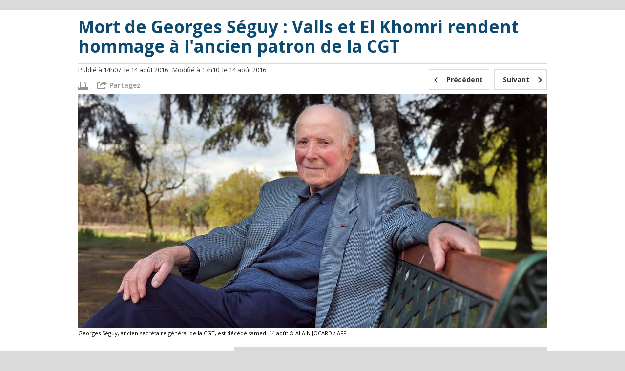

--- FILE ---
content_type: text/html; charset=UTF-8
request_url: https://lelab.europe1.fr/mort-de-georges-seguy-valls-et-el-khomri-rendent-hommage-a-lancien-patron-de-la-cgt-2820397
body_size: 7104
content:
<!DOCTYPE html><html xmlns="http://www.w3.org/1999/xhtml" xml:lang="fr" lang="fr"><head><title>Mort de Georges Séguy : Valls et El Khomri rendent hommage à l&#039;ancien patron de la CGT</title><link rel="amphtml" href="https://lelab.europe1.fr/mort-de-georges-seguy-valls-et-el-khomri-rendent-hommage-a-lancien-patron-de-la-cgt-2820397.amp"><meta charset="utf-8"><meta http-equiv="Content-Type" content="text/html; charset=utf-8" /><meta http-equiv="X-UA-Compatible" content="IE=edge,chrome=1" /><meta name="viewport" content="width=device-width, initial-scale=1, user-scalable=no, minimum-scale=1, maximum-scale=1" /><link rel="dns-prefetch" href="//fr.a2dfp.net" /><link rel="dns-prefetch" href="//mfr.a2dfp.net" /><link rel="dns-prefetch" href="//logc279.xiti.com" /><title>Mort de Georges Séguy : Valls et El Khomri rendent hommage à l&#039;ancien patron de la CGT</title><meta property="og:site_name" content="lelab.europe1.fr" /><meta property="og:title" content="Lelab Europe1 - le meilleur de l’actualité politique sur le web" /><meta property="og:description" content="Retrouvez le meilleur de l’actu et les dernières infos politiques sur internet, décryptées et analysées par les journalistes du Lab d’Europe1." /><meta property="fb:app_id" content="515722745213749" /><meta property="fb:page_id" content="223621741027750" /><meta property="og:locale" content="fr_FR" /><meta name="robots" content="INDEX, FOLLOW" /><meta property="og:type" content="article" /><meta property="og:url" content="https://lelab.europe1.fr/mort-de-georges-seguy-valls-et-el-khomri-rendent-hommage-a-lancien-patron-de-la-cgt-2820397" /><meta name="twitter:site" content="@Lelab_E1" /><meta name="twitter:url" content="https://lelab.europe1.fr/mort-de-georges-seguy-valls-et-el-khomri-rendent-hommage-a-lancien-patron-de-la-cgt-2820397" /><meta property="og:image" content="https://cdn-europe1.lanmedia.fr/bundles/lelabintegration/images/common/logo-leLab.png" /><link rel="apple-touch-icon" sizes="180x180" href="/lelab/apple-touch-icon.png"><link rel="icon" type="image/png" sizes="32x32" href="/lelab/favicon-32x32.png"><link rel="icon" type="image/png" sizes="16x16" href="/lelab/favicon-16x16.png"><link rel="manifest" href="/lelab/manifest.json"><link rel="mask-icon" href="/lelab/safari-pinned-tab.svg" color="#063c57"><link rel="shortcut icon" href="/lelab/favicon.ico"><meta name="msapplication-config" content="/lelab/browserconfig.xml"><meta name="theme-color" content="#ffffff"><link rel="stylesheet" href="/assets/europe1_lelab/lelab.17e3d556.css"><link rel="stylesheet" href="/assets/europe1_lelab/print.f0e52a6f.css"><!--[if lte IE 9]><script src="/assets/europe1_lelab/runtime.6f637caa.js"></script><script src="/assets/europe1_lelab/fix-ie9.f46fea95.js"></script><![endif]--><!--[if lt IE 9]><script src="/assets/europe1_lelab/main-ie9.48f2310c.js"></script><![endif]--><script src="/assets/europe1_lelab/lelab.e42f0bbe.js"></script><!-- readCookie start --><script type="text/javascript">//<![CDATA[
    var readCookie = readCookie ? readCookie : function (cname) {
        var c, i,
                name = cname.concat("="),
                ca = document.cookie.split(';');

        for (i = 0; i < ca.length; i += 1) {
            c = ca[i];
            while (c.charAt(0) === ' ') {
                c = c.substring(1);
            }
            if (c.indexOf(name) === 0) {
                return c.substring(name.length, c.length);
            }
        }
        return null;
    };
    //]]></script><!-- readCookie end --><!-- LaTagsVars start --><script type="text/javascript">//<![CDATA["
    var tc_vars, userId = readCookie('lauser_id');

    tc_vars = {
                'content_node_id': '2820397',
                'content_object_id': '1747519',
                'content_class': 'article',
                'content_label': 'Mort de Georges Séguy : Valls et El Khomri rendent hommage à l\'ancien patron de la CGT',
                'content_tpl': 'article',
                'content_level_1': '',
                'content_level_2': '',
                'content_level_3': '',
                'content_signature': 'Etienne Baldit'
        };

    if (userId !== null) {
        tc_vars.user_id = parseInt(userId, 10);
    }
    //]]></script><!-- LaTagsVars end --><script type="text/javascript"
                src="https://cdn-europe1.lanmedia.fr/a/lelab/a_lelab.js?391-44490e2bba6c04559439916a465c9f7f60db2590"></script></head><body><!-- Complete page area: START --><div id="page"
         class="pageArticle "     itemscope="" itemtype="https://schema.org/NewsArticle"
><!-- Header area: START --><div class="lelab_a_load" data-lifetime="0.0825" data-key="ph2_lelab_header" data-url="//lelab.europe1.fr/_header_encrypted"></div><section class="white first"><div class="container"><article class="articleHeader"><header><h1 itemprop="headline">Mort de Georges Séguy : Valls et El Khomri rendent hommage à l'ancien patron de la CGT</h1></header><div class="details"><div class="left"><p><meta itemprop="datePublished" content="2016/08/14 12:07:18" /><meta itemprop="dateModified"  content="2016/08/14 15:10:25" /><span class="publish-date-display">    Publié à 14h07, le 14 août 2016</span><span class="modified-date-display">    , Modifié à 17h10, le 14 août 2016</span></p><ul class="articleSocial"><li class="first"><a href="#" OnClick="javascript:window.print()"title="#"><span class="icon icon-print-grey"></span></a></li><li
    class="share sb-trigger sb-url-holder "
    data-sb-url="https://lelab.europe1.fr/mort-de-georges-seguy-valls-et-el-khomri-rendent-hommage-a-lancien-patron-de-la-cgt-2820397"
    data-sb-location-id="2820397"
    data-sb-title="Mort de Georges Séguy : Valls et El Khomri rendent hommage à l'ancien patron de la CGT"
    data-sb-target="shareMenu"
><span class="shareLink" title="partager"><span class="icon icon-export"></span><span class="partage">Partagez</span></span></li></ul></div><nav class="nav" role="navigation"><ul><li><a href="/lui-president-de-lr-et-pro-sarkozy-wauquiez-promet-de-ne-pas-attaquer-les-candidats-a-la-primaire-2820358" title="Précédent"><span class="background"></span><span class="icon icon-left-open-mini"></span><span class="content">Précédent</span></a></li><li class="next"><a href="/primaire-juppe-et-nkm-affichent-leur-proximite-sur-fond-de-polemique-autour-des-parrainages-2820433" title="Suivant"><span class="background"></span><span class="content">Suivant</span><span class="icon icon-right-open-mini"></span></a></li></ul></nav></div><!-- end / details --><figure itemscope="" itemtype="https://schema.org/ImageObject"><img itemprop="image" src="https://resize-europe1.lanmedia.fr/rcrop/960,480/img/var/europe1/storage/images/le-lab/mort-de-georges-seguy-valls-et-el-khomri-rendent-hommage-a-lancien-patron-de-la-cgt-2820397/28425142-1-fre-FR/Mort-de-Georges-Seguy-Valls-et-El-Khomri-rendent-hommage-a-l-ancien-patron-de-la-CGT.jpg" alt="Mort de Georges Séguy : Valls et El Khomri rendent hommage à l&#039;ancien patron de la CGT" /><figcaption itemprop="caption" class="source">Georges Séguy, ancien secrétaire général de la CGT, est décédé samedi 14 août © ALAIN JOCARD / AFP</figcaption></figure></article><!-- end / articleHeader --></div></section><section class="white"><div class="container"><div class="two-col"><div class="main"><div class="authorContainer"><div class="frame"><div class="media"><img src="https://resize-europe1.lanmedia.fr/rcrop/74,74,FFFFFF,center-middle/img/var/europe1/storage/images/le-lab/auteurs/etienne-baldit/392398-19-fre-FR/Etienne-Baldit.jpg" alt="Image Etienne Baldit" /></div></div><div class="description"><p>Etienne Baldit</p><a href="#" title="Contactez Etienne Baldit" class="email">etienne.baldit@europe1.fr</a><ul class="socialList socialListColored"><li><a href="https://twitter.com/EtienneBaldit" title="Twitter Etienne Baldit" target="_blank"><span class="icon icon-color icon-twitter"></span></a></li></ul></div><ul class="partage"><li><a href="#" class="icon icon-color icon-facebook bt_facebook"></a></li><li><a href="https://twitter.com/share?url=https://lelab.europe1.fr/mort-de-georges-seguy-valls-et-el-khomri-rendent-hommage-a-lancien-patron-de-la-cgt-2820397&amp;text=Mort de Georges Séguy : Valls et El Khomri rendent hommage à l&#039;ancien patron de la CGT&amp;via=europe1" target="_blank" class="icon icon-color icon-twitter"></a></li></ul></div><div class="articleContent" itemprop="articleBody"><p><strong>Georges Séguy avait été secrétaire général de la CGT de 1967 à 1982. Il est mort samedi 13 août à l'âge de 89 ans.</strong> L'ex-leader syndical, ancien résistant et déporté, est décédé des suites d'une &quot;maladie&quot;, a déclaré Elyane Bressol, présidente de l'Institut d'histoire sociale (IHS) de la CGT, dont Georges Séguy était président d'honneur.</p><p>Manuel Valls et Myriam El Khomri ont salué sa mémoire sur Twitter. Le Premier ministre - dont <strong><a href="https://lelab.europe1.fr/loi-travail-manuel-valls-previent-que-les-manifestations-pourront-etre-interdites-au-cas-par-cas-2772821" target="_blank" >les relations avec la CGT ont été plus que houleuses</a></strong> autour de la loi Travail - a rendu hommage à<strong>&nbsp;&quot;une grande figure du syndicalisme et des luttes sociales dans notre pays&quot; </strong>et la ministre du Travail a fait part de sa<strong>&nbsp;&quot;grande émotion&quot; :</strong></p><blockquote class="twitter-tweet" data-lang="fr"><p lang="fr" dir="ltr">Décès de Georges Séguy, ancien dirigeant de la CGT : je salue une grande figure du syndicalisme et des luttes sociales dans notre pays.</p>&mdash; Manuel Valls (@manuelvalls) <a href="https://twitter.com/manuelvalls/status/764762627117576193">14 août 2016</a></blockquote><script async src="//platform.twitter.com/widgets.js" charset="utf-8"></script><blockquote class="twitter-tweet" data-lang="fr"><p lang="fr" dir="ltr">Grande émotion à l'annonce du décès de Georges Séguy, dirigeant historique de la CGT. Je salue une grande figure du syndicalisme français.</p>&mdash; Myriam El Khomri (@MyriamElKhomri) <a href="https://twitter.com/MyriamElKhomri/status/764776345406676993">14 août 2016</a></blockquote><script async src="//platform.twitter.com/widgets.js" charset="utf-8"></script><p>&quot;Georges Séguy a marqué de son empreinte la scène sociale et laisse le souvenir d'un homme sincère passionnément attaché à la justice sociale&quot;, a ajouté François Hollande un peu plus tard :</p><blockquote class="twitter-tweet" data-partner="tweetdeck"><p lang="fr" dir="ltr">Georges Séguy a marqué de son empreinte la scène sociale et laisse le souvenir d'un homme sincère passionnément attaché à la justice sociale</p>&mdash; François Hollande (@fhollande) <a href="https://twitter.com/fhollande/status/764810064037281792">August 14, 2016</a></blockquote><script async src="//platform.twitter.com/widgets.js" charset="utf-8"></script><p>Le patron du PCF et sénateur de Paris Pierre Laurent a indiqué <strong>&quot;perdre un ami&quot;</strong> :</p><blockquote class="twitter-tweet" data-lang="fr"><p lang="fr" dir="ltr">Georges Séguy n'est plus. Les communistes perdent un camarade, un homme remplie d’humanité, un combattant du genre humain. Je perd un ami.</p>&mdash; Pierre Laurent (@plaurent_pcf) <a href="https://twitter.com/plaurent_pcf/status/764759324598079488">14 août 2016</a></blockquote><script async src="//platform.twitter.com/widgets.js" charset="utf-8"></script><p>Le député PS Pascal Terrasse, proche d'Emmanuel Macron, a adressé une &quot;amicale pensée&quot; à la famille de cette &quot;grande figure sociale&quot; quand la patronne des sénateurs communistes Éliane Assassi a dit tout son &quot;respect pour ce grand homme&quot; :</p><blockquote class="twitter-tweet" data-lang="fr"><p lang="fr" dir="ltr">Une amicale pensée pour la famille de Georges Seguy ancien Secretaire General de la <a href="https://twitter.com/hashtag/CGT?src=hash">#CGT</a>, déporté et résistant. Une grande figure sociale.</p>&mdash; Pascal Terrasse (@pterrasse) <a href="https://twitter.com/pterrasse/status/764776696520314880">14 août 2016</a></blockquote><script async src="//platform.twitter.com/widgets.js" charset="utf-8"></script><blockquote class="twitter-tweet" data-lang="fr"><p lang="fr" dir="ltr">Georges Seguy, illustre secrétaire général de la GCT nous a quittés aujourd'hui ; respect pour ce grand homme...</p>&mdash; Assassi (@ElianeAssassi) <a href="https://twitter.com/ElianeAssassi/status/764764093416964096">14 août 2016</a></blockquote><script async src="//platform.twitter.com/widgets.js" charset="utf-8"></script><p>[<em>Edit 14h10 :</em> dans un communiqué, le Parti socialiste&nbsp;<strong>&quot;salue la mémoire d’un résistant des&nbsp;Francs-Tireurs et Partisans Français (FTPF), d’un responsable syndical de premier plan et d’un homme dont la vie entière s’est déroulée au service de ses convictions&quot;</strong>.]</p><p>Elyane Bressol, présidente de l'IHS, a précisé que l'ancien secrétaire général de la CGT &quot;était hospitalisé depuis quelques jours à l'hôpital de Montargis, dans le Loiret&quot;. &quot;Il a résisté à la maladie jusqu'au bout de ses forces mais il s'est éteint de faiblesse&quot;, a-t-elle ajouté. <strong>&quot;Ces deux dernières années, la maladie ne l'a pas épargné, mais il est resté, jusqu'à ces dernières semaines, un résistant qui s'intéressait à la vie sociale du pays et qui avait un avis&quot;</strong>, selon Elyane Bressol.</p><p><strong>Ancien résistant et déporté, Georges Séguy avait succédé en 1967 à Benoît Frachon à la tête de la CGT.</strong> C'est lui qui avait mené pour son syndicat les négociations de Grenelle en mai 1968, avant de devenir l'adversaire principal sur le terrain syndical des gouvernements de la Ve République. En 1982, il avait cédé sa place à Henri Krasucki et quitté le bureau politique du PCF, parti dont il était membre depuis 1947.</p><p>Officier de la Légion d'honneur, il avait publié <em>Le Mai de la CGT</em> (1972), <em>Lutter</em> (1975), et <em>Résister, de Mauthausen à Mai 68</em> (2008).</p><div
    class="share sb-trigger sb-url-holder big"
    data-sb-url="https://lelab.europe1.fr/mort-de-georges-seguy-valls-et-el-khomri-rendent-hommage-a-lancien-patron-de-la-cgt-2820397"
    data-sb-location-id="2820397"
    data-sb-title="Mort de Georges Séguy : Valls et El Khomri rendent hommage à l'ancien patron de la CGT"
    data-sb-target="shareMenu"
><span class="shareLink" title="partager"><span class="icon icon-export"></span><span class="partage">Partagez</span></span></div></div><!-- end / articleContent --></div><!-- end / main --><aside class="grey clone"><div id="adLeftColTop" class="pub"></div><div class="asideContainer asideQuotes cropped"><h2 class="title title-grey"><span data-rel="aHR0cHM6Ly9sZWxhYi5ldXJvcGUxLmZyL2VudGVuZHUtYS1sYS1yZWRhYw==" title="Entendu à la rédac" class="_NOL"><i>Entendu à la rédac'</i><span class="icon icon-right-open-mini"></span></span></h2><div class="quotes quotesBlue"><blockquote>/!\ Avis de tempête dans le ciel breton du FN /!\</blockquote><p class="clear signature">
                Le Lab<span class="date">- 08/04/2015</span></p></div><div class="bottom"></div></div><div class="asideContainer asideAuthors cropped"><h2 class="title title-grey"><i>Les auteurs du Lab</i></h2><nav role="navigation"><ul><li><figure><div class="media"><span data-rel="aHR0cHM6Ly9sZWxhYi5ldXJvcGUxLmZyL0F1dGV1cnMvU2ViYXN0aWVuLVRyb25jaGU=" class="_NOL"><img src="https://resize-europe1.lanmedia.fr/rcrop/200,200/img/var/europe1/storage/images/le-lab/auteurs/sebastien-tronche/265-3-fre-FR/Sebastien-Tronche.jpg" alt="Sébastien Tronche" /></span></div><figcaption><span class="author _NOL" data-rel="aHR0cHM6Ly9sZWxhYi5ldXJvcGUxLmZyL0F1dGV1cnMvU2ViYXN0aWVuLVRyb25jaGU="><span>Sébastien Tronche</span><b>Sébastien Tronche</b></span><span class="tag _NOL" data-rel="aHR0cHM6Ly9sZWxhYi5ldXJvcGUxLmZyL0F1dGV1cnMvU2ViYXN0aWVuLVRyb25jaGU=">@S_Tronche </span></figcaption></figure></li><li><figure><div class="media"><span data-rel="" class="_NOL"><img src="https://resize-europe1.lanmedia.fr/rcrop/200,200/img/" alt="Trollab" /></span></div><figcaption><span class="author _NOL" data-rel=""><span>Trollab</span><b>Trollab</b></span></figcaption></figure></li><li><figure><div class="media"><span data-rel="" class="_NOL"><img src="https://resize-europe1.lanmedia.fr/rcrop/200,200/img/" alt="Amandine Réaux" /></span></div><figcaption><span class="author _NOL" data-rel=""><span>Amandine Réaux</span><b>Amandine Réaux</b></span></figcaption></figure></li><li><figure><div class="media"><span data-rel="" class="_NOL"><img src="https://resize-europe1.lanmedia.fr/rcrop/200,200/img/" alt="Loïc Le Clerc" /></span></div><figcaption><span class="author _NOL" data-rel=""><span>Loïc Le Clerc</span><b>Loïc Le Clerc</b></span></figcaption></figure></li><li><figure><div class="media"><span data-rel="" class="_NOL"><img src="https://resize-europe1.lanmedia.fr/rcrop/200,200/img/" alt="Victor Dhollande-Monnier" /></span></div><figcaption><span class="author _NOL" data-rel=""><span>Victor Dhollande-Monnier</span><b>Victor Dhollande-Monnier</b></span></figcaption></figure></li><li><figure><div class="media"><span data-rel="aHR0cHM6Ly9sZWxhYi5ldXJvcGUxLmZyL0F1dGV1cnMvU3lsdmFpbi1DaGF6b3Q=" class="_NOL"><img src="https://resize-europe1.lanmedia.fr/rcrop/200,200/img/var/europe1/storage/images/le-lab/auteurs/sylvain-chazot/262885-25-fre-FR/Sylvain-Chazot.jpg" alt="Sylvain Chazot" /></span></div><figcaption><span class="author _NOL" data-rel="aHR0cHM6Ly9sZWxhYi5ldXJvcGUxLmZyL0F1dGV1cnMvU3lsdmFpbi1DaGF6b3Q="><span>Sylvain Chazot</span><b>Sylvain Chazot</b></span><span class="tag _NOL" data-rel="aHR0cHM6Ly9sZWxhYi5ldXJvcGUxLmZyL0F1dGV1cnMvU3lsdmFpbi1DaGF6b3Q=">@sychazot</span></figcaption></figure></li><li><figure><div class="media"><span data-rel="aHR0cHM6Ly9sZWxhYi5ldXJvcGUxLmZyL0F1dGV1cnMvRXRpZW5uZS1CYWxkaXQ=" class="_NOL"><img src="https://resize-europe1.lanmedia.fr/rcrop/200,200/img/var/europe1/storage/images/le-lab/auteurs/etienne-baldit/392398-19-fre-FR/Etienne-Baldit.jpg" alt="Etienne Baldit" /></span></div><figcaption><span class="author _NOL" data-rel="aHR0cHM6Ly9sZWxhYi5ldXJvcGUxLmZyL0F1dGV1cnMvRXRpZW5uZS1CYWxkaXQ="><span>Etienne Baldit</span><b>Etienne Baldit</b></span><span class="tag _NOL" data-rel="aHR0cHM6Ly9sZWxhYi5ldXJvcGUxLmZyL0F1dGV1cnMvRXRpZW5uZS1CYWxkaXQ=">@EtienneBaldit</span></figcaption></figure></li><li><figure><div class="media"><span data-rel="aHR0cHM6Ly9sZWxhYi5ldXJvcGUxLmZyL0F1dGV1cnMvQXVyZWxpZS1NYXJjaXJlYXU=" class="_NOL"><img src="https://resize-europe1.lanmedia.fr/rcrop/200,200/img/var/europe1/storage/images/le-lab/auteurs/aurelie-marcireau/398278-1-fre-FR/Aurelie-Marcireau.jpg" alt="Aurélie Marcireau" /></span></div><figcaption><span class="author _NOL" data-rel="aHR0cHM6Ly9sZWxhYi5ldXJvcGUxLmZyL0F1dGV1cnMvQXVyZWxpZS1NYXJjaXJlYXU="><span>Aurélie Marcireau</span><b>Aurélie Marcireau</b></span><span class="tag _NOL" data-rel="aHR0cHM6Ly9sZWxhYi5ldXJvcGUxLmZyL0F1dGV1cnMvQXVyZWxpZS1NYXJjaXJlYXU=">@amarcireau</span></figcaption></figure></li></ul></nav><div class="bottom"></div></div><!-- end / aside Authors --><div class="asideContainer asideFavourites"><h2 class="title title-grey"><i>Les favoris du Lab</i></h2><a class="twitter-timeline" href="https://twitter.com/leLab_E1/favorites" data-widget-id="425999725691551744">
        Tweets favoris de @leLab_E1
    </a><script>
        !function(d,s,id){var js,fjs=d.getElementsByTagName(s)[0],p=/^http:/.test(d.location)?'http':'https';if(!d.getElementById(id)){js=d.createElement(s);js.id=id;js.src=p+"://platform.twitter.com/widgets.js";fjs.parentNode.insertBefore(js,fjs);}}(document,"script","twitter-wjs");
    </script></div><div id="adLeftColBottom" class="pub"></div><div id='taboola-left-rail-thumbs-mix'></div><div class="asideContainer asideQuotes cropped"><div id="mb_container"></div><div id="mb_video_sponso"></div><div class="bottom"></div></div></aside><span class="clear"></span></div><!-- end / container --></div></section><section><div class="container"><div class="two-col"><div id="mb_container"></div><div class="main remote clearfix"><nav role="navigation"><ul class="clearfix clearfix_inline"><li><span class="icon icon-left-open-mini"></span><a href="/lui-president-de-lr-et-pro-sarkozy-wauquiez-promet-de-ne-pas-attaquer-les-candidats-a-la-primaire-2820358" title="Lui président de LR (et pro-Sarkozy), Wauquiez promet de ne pas attaquer les candidats à la primaire">
                                                                                        Lui président de LR (et pro-Sarkozy), Wauquie...
                                        </a></li><li class="next"><a href="/primaire-juppe-et-nkm-affichent-leur-proximite-sur-fond-de-polemique-autour-des-parrainages-2820433" title="Primaire : Juppé et NKM affichent leur proximité, sur fond de polémique autour des parrainages">
                                                                                        Primaire : Juppé et NKM affichent leur proxim...
                                        </a><span class="icon icon-right-open-mini"></span></li></ul></nav></div><div class="clear"></div><div id='taboola-below-article-thumbs-mix'></div><div id='taboola-below-article-thumbs-2nd-mix'></div></div></div></section><section class="cloneContainer"></section><section class="blue articleFooter second"><div class="container rab"><h2 class="titleBordered">Du rab sur le Lab</h2><div class="moreContent" id="moreContent" data-titre="Tous les articles" data-url=""><span class="displayMore"><span>Plus</span><b>Plus</b></span></div></div></section><!-- lagardere --><!-- Complete page area: END --><div class="lelab_a_load" data-lifetime="0.0825" data-key="ph2_lelab_footer" data-url="//lelab.europe1.fr/_footer_encrypted" data-callback="linkToEncryptedTag"></div></div><!-- end / page --><script type="text/javascript" id="ean-native-embed-tag" src="//cdn.elasticad.net/native/serve/js/nativeEmbed.gz.js"></script><script type="text/javascript">
            var NO_LOCAL_STORAGE = 0;
            var HOST_SERVER_IMAGE = '/';
            var HOST_PROFILE = 'https://profile.europe1.fr/';
        </script><script src="/assets/europe1_lelab/route_translation.8e9327ed.js"></script><noscript><iframe src="//redirect447.tagcommander.com/utils/noscript.php?id=5&mode=iframe&content_type=&content_id=&content_level1=&content_level2=&content_level3="
                    width="1" height="1" rel="noindex,nofollow"></iframe></noscript><script src="/assets/europe1_lelab/article.f5bc8d5f.js"></script></body></html>

--- FILE ---
content_type: text/css
request_url: https://lelab.europe1.fr/assets/europe1_lelab/lelab.17e3d556.css
body_size: 26824
content:
@import url(//fonts.googleapis.com/css?family=Open+Sans:400,300,300italic,400italic,600,600italic,700,700italic,800);@import url(//fonts.googleapis.com/css?family=Montserrat:400,700);a,abbr,acronym,address,applet,article,aside,audio,b,big,blockquote,body,canvas,caption,center,cite,code,dd,del,details,dfn,div,dl,dt,em,embed,fieldset,figcaption,figure,footer,form,h1,h2,h3,h4,h5,h6,header,hgroup,html,i,iframe,img,ins,kbd,label,legend,li,mark,menu,nav,object,ol,output,p,pre,q,ruby,s,samp,section,small,span,strike,strong,sub,summary,sup,table,tbody,td,tfoot,th,thead,time,tr,tt,u,ul,var,video{margin:0;padding:0;border:0;font-size:100%;font:inherit;vertical-align:baseline}article,aside,details,figcaption,figure,footer,header,hgroup,menu,nav,section{display:block}body{line-height:1}ol,ul{list-style:none}blockquote,q{quotes:none}blockquote:after,blockquote:before,q:after,q:before{content:"";content:none}table{border-collapse:collapse;border-spacing:0}.clearfix:after{content:".";display:block;visibility:hidden;line-height:0;height:0}.clearfix{display:inline-block}html[xmlns] .clearfix{display:block}* html .clearfix{height:1%}.clear{clear:both}img,span.clear{display:block}.hidden{display:none;visibility:hidden}ul li{display:inline-block;*display:inline;*zoom:1;vertical-align:middle}img{width:100%}.clearfix:after,.clearfix:before{display:table;content:""}.clearfix:after{clear:both}.displayBox{display:ms-flexbox;-ms-flex-align:center;display:moz-box;-moz-box-align:center;display:webkit-box;-webkit-box-align:center;display:box;box-align:center}body,html{width:100%;min-height:100%;background-color:#dadada;-webkit-text-size-adjust:none}#page{min-width:320px;margin:0 auto;overflow:hidden}#page section{width:100%;position:relative;display:inline-block}#page section:after,#page section:before{display:table;content:""}#page section:after{clear:both}#page section.content{padding:50px 0}#page section.first{margin-top:20px}#page section.white{background-color:#fff}#page section.blue{background-color:#013a5f}#page section#adSection a{width:728px;height:90px;display:block;margin:0 auto;padding:20px 0}.container{margin:0 auto;width:960px;min-width:320px}.container .two-col{padding-left:320px;position:relative}.container .two-col .left{min-height:100%;height:100%}.container .two-col aside{float:left;margin-left:-320px}.container .two-col .main{width:100%;float:right}.container-sm{margin:0 auto;padding-left:69px;position:relative}.container-sm .left{position:absolute;left:0;top:0}.container-sm .right{width:100%;float:left}.article{float:left;position:relative;-moz-box-shadow:1px 1px 1px #dadada;-webkit-box-shadow:1px 1px 1px #dadada;-o-box-shadow:1px 1px 1px #dadada;-ms-box-shadow:1px 1px 1px #dadada;box-shadow:1px 1px 1px #dadada}.article:hover{cursor:pointer}.article:hover .pastille{display:none;visibility:hidden}.article.article-sm figure .hover .inner h2{font-size:1.5em;line-height:18px}.article.article-sm figure .hover .inner h2 a{color:#fff}.article.article-sm .description{height:131px}.article.article-md figure .hover .inner h2{font-size:4em;line-height:45px}.article.article-md figure .hover .inner h2 a{color:#fff}.article.article-md figure .hover .inner p{line-height:20px}.article.article-md .description{height:92px}.article.article-lg .description{height:101px}.article figure{width:100%;position:relative}.article figure img{width:100%}.article figure .hover{position:absolute;left:0;top:0;height:100%;background-color:rgba(4,107,175,.9);filter:progid:DXImageTransform.Microsoft.gradient(startColorstr=#E6046baf,endColorstr=#E6046baf,GradientType=0);color:#fff;vertical-align:middle;width:100%}.article figure .hover .inner{display:inline-block;*display:inline;*zoom:1;width:100%;vertical-align:middle;line-height:1.2}.article figure .hover .inner h2{font-size:4em;font-weight:600;line-height:45px;margin:0 20px 10px}.article figure .hover .inner h2 a{color:#fff}.article figure .hover .inner .chapo{font-size:1.6em;line-height:16px;padding-right:20px;margin:0 20px}.article figure .hover .inner .chapo a{color:#fff}.article .description{position:relative;padding:10px 10px 0;background-color:#fff}.article .description h2{font-size:1.5em;margin:0 0 10px;line-height:18px;font-weight:700}.article .description h2 .link{color:#0b4a71}.article .description p{font-size:1.2em;line-height:16px;margin:0;color:#333}.grid{width:100%;margin-bottom:30px;display:inline-block}.grid:after,.grid:before{display:table;content:""}.grid:after{clear:both}.grid.grid-1 .article-lg{width:100%}.grid.grid-1 .article-lg .description h2{font-size:1.6em}.grid.grid-1 .article-lg .description .share .shareContainer .clipboard,.grid.grid-1 .article-lg .description .share .shareContainer .shareMenu{font-size:1.25em}.grid.grid-1 .article-lg .description p{font-size:1.3em}.grid.grid-2 .left{width:31.25%;float:left;height:100%}.grid.grid-2 .left article:first-child{margin-bottom:30px}.grid.grid-2 .right{float:left;margin-left:3.125%;width:65.625%}.grid.grid-2 .right .article-md{width:100%}.grid.grid-2 .right .article-md figure{overflow:hidden}.grid.grid-2 .right .article-md .description{height:108px}.grid.grid-2 .right .article-md h2{font-size:2em}.grid.grid-3 .article-sm{margin-left:3.125%;width:31.25%}.grid.grid-3 .article-sm:first-child{margin-left:0}.article-md .share,.article-sm .share{position:absolute;bottom:0;left:5px}.article-md .share .shareLink,.article-sm .share .shareLink{font-size:1.4em}.article-md .share .shareLink .icon-export,.article-sm .share .shareLink .icon-export{font-size:1.3em}.article-md .share .shareContainer .shareMenu,.article-sm .share .shareContainer .shareMenu{font-size:1.5em}blockquote.lelab{position:relative;padding:34px 70px 29px 45px;margin:0 auto 25px;text-align:left;font-size:1.8em;font-style:italic;line-height:25px}blockquote.lelab:before{top:0;left:45px;background:transparent url(/assets/europe1_lelab/images/quote-left-yellow.8d80faeb.png) 0 0 no-repeat}blockquote.lelab:after,blockquote.lelab:before{position:absolute;width:34px;height:29px;content:""}blockquote.lelab:after{bottom:0;right:70px;background:transparent url(/assets/europe1_lelab/images/quote-right-yellow.e3856863.png) 0 0 no-repeat}.quotesYellow .signature{text-align:right;font-size:1.4em}.quotesYellow .signature .date{color:#919191}.twitter-tweet{margin:0 auto 24px!important}.soundCloud{width:80%!important;margin:0 auto!important}.tweet{border-top:1px solid #dadada;padding:23px 0 15px}.tweet .two-col{padding-left:105px}.tweet .two-col .left{margin:0 0 0 -105px;width:105px;float:left}.tweet .two-col .left a{width:83px;height:83px;display:block;border:1px solid #dadada}.tweet .two-col .tweet-content{float:left}.tweet .two-col .tweet-content .fullName{font-size:1.6em;color:#333;display:block;font-weight:600;margin:0 0 4px}.tweet .two-col .tweet-content .nickName{font-size:1.6em;color:#919191;display:block;margin:0 0 15px}.tweet .two-col .tweet-content p{font-size:1.5em}.tweet .two-col .tweet-content p a:hover{color:#005ea8;text-decoration:underline}.tweet .two-col .tweet-content p .media{display:block}.tweet:first-child{border-top:none}.arrow{width:0;height:0;border-color:#fff transparent;border-style:solid;border-width:0 8px 8px;left:10px;top:-7px}.arrow,.pastille{position:absolute}.pastille{width:56px;height:56px;background:#fc0;border-radius:28px;-o-border-radius:28px;-ms-border-radius:28px;-moz-border-radius:28px;-webkit-border-radius:28px;left:-10px;top:-10px;text-transform:uppercase;line-height:56px;-moz-transform:rotate(-20deg);-webkit-transform:rotate(-20deg);-o-transform:rotate(-20deg);-ms-transform:rotate(-20deg);transform:rotate(-20deg);z-index:2;-webkit-transition:all .3s ease 0s;-moz-transition:all ease .3s 0s;-ms-transition:all ease .3s 0s;-o-transition:all ease .3s 0s;transition:all .3s ease 0s;visibility:visible}.pastille p{display:inline-block;*display:inline;*zoom:1;text-align:center;width:56px;line-height:14px;vertical-align:middle;font-size:1.2em}.pastille p b{font-weight:700}.main .pagination{padding-left:200px;text-align:center;margin:20px auto}.main .pagination ul li{width:37px;height:37px;line-height:37px;vertical-align:middle;background-color:#fff;margin:0 0 8px 8px}.main .pagination ul li a,.main .pagination ul li span{font-size:1.6em;font-weight:600;color:#919191;-webkit-transition:all .3s ease 0s;-moz-transition:all ease .3s 0s;-ms-transition:all ease .3s 0s;-o-transition:all ease .3s 0s;transition:all .3s ease 0s;display:block;width:100%;height:37px}.main .pagination ul li a .icon,.main .pagination ul li span .icon{vertical-align:top}.main .pagination ul li.active a,.main .pagination ul li.active span,.main .pagination ul li a:hover,.main .pagination ul li span:hover{color:#005ea8}.three-col .two-col .main{width:100%;border-left:1px solid #fff}.three-col .two-col .main .container-sm{padding:20px 0 20px 197px;position:relative;display:inline-block}.three-col .two-col .main .container-sm:after,.three-col .two-col .main .container-sm:before{display:table;content:""}.three-col .two-col .main .container-sm:after{clear:both}.three-col .two-col .main .container-sm:first-child{margin-top:0;padding-top:0}.three-col .two-col .main .container-sm:first-child .left .date{margin-top:0}.three-col .two-col .main .container-sm:first-child .left .angle{top:30px}.three-col .two-col .main .container-sm .left{width:180px}.three-col .two-col .main .container-sm .left .infos{margin:10px 0 0 25px;text-align:left}.three-col .two-col .main .container-sm .left .infos .source{font-size:1.2em;line-height:14px;font-weight:700;z-index:1}.three-col .two-col .main .container-sm .left .infos .share{margin-left:-10px}.three-col .two-col .main .container-sm .left .infos .share .shareLink{font-size:1.4em;color:#333}.three-col .two-col .main .container-sm .left .infos .share .shareLink:hover{color:#005ea8}.three-col .two-col .main .container-sm .left .infos .share .shareLink .icon{font-size:1.3em}.three-col .two-col .main .container-sm .left .date{width:100%;background-color:#fff;text-align:center;line-height:30px;vertical-align:middle;height:30px;font-size:1.6em;font-weight:600;margin:20px auto 5px}.three-col .two-col .main .container-sm .left .angle{position:absolute;left:0;top:50px;width:0;height:0;border-color:#fff transparent;border-style:solid;border-width:6px 6px 0 0}.three-col .two-col .main .container-sm .left .author{margin-bottom:5px;font-weight:700;font-size:1.2em}.three-col .two-col .main .container-sm .right{width:100%}.three-col .two-col .main .container-sm .right .article{width:100%;overflow:hidden}.three-col .two-col .main .container-sm .right .article .hover .inner{border:none}.three-col .two-col .main .container-sm .right .article .hover .inner h2{font-size:2.6em;line-height:32px}.three-col .two-col .main .container-sm .right .article .hover .inner h2 a{color:#fff}.three-col .two-col .main .container-sm .right .article .description{height:68px}.three-col .two-col .main .container-sm .right .article .description p{margin-bottom:0;min-height:28px;font-size:1.3em;line-height:16px}.three-col .two-col .main .container-sm .right .quotes{width:100%;margin-bottom:25px}.three-col .two-col .main .container-sm .right .quotes blockquote{font-family:Rockwell;font-size:20px;color:#333;text-align:center}.three-col .two-col .main .container-sm.adContainer{background-color:#e3cbcb;margin:1px auto;float:left;text-align:left}.three-col .two-col .main .container-sm.adContainer .infos{z-index:1}.three-col .two-col .main .container-sm.adContainer .infos .source{margin-bottom:5px}.three-col .two-col .main .container-sm.adContainer .infos .second{font-weight:400;color:#aa6060;font-size:1.3em}.three-col .two-col .main .container-sm.adContainer .angle{top:50px}.three-col .two-col .main .border{height:1px;width:auto;margin:0 0 0 25px;background-color:#c8c8c8;overflow:hidden;clear:both}.indexContainer{padding:10px 0 7px}.indexContainer p{font-size:1.6em}.indexContainer .index{text-align:center;width:100%;line-height:40px;vertical-align:middle;font-size:1.6em}.indexContainer .index li{display:inline-block;*display:inline;*zoom:1;vertical-align:middle;text-transform:uppercase;margin-left:5px;padding:0;font-weight:300}.indexContainer .index li a,.indexContainer .index li span{color:#919191;display:block;width:28px;text-align:center;height:28px;line-height:28px;vertical-align:middle}.indexContainer .index li:hover a,.indexContainer .index li:hover span{color:#fff;background-color:#005ea8}.indexContainer .index li:first-child{margin-left:0}.indexContainer .index li.active a,.indexContainer .index li.active span{color:#005ea8}.indexContainer .index li.active:hover a,.indexContainer .index li.active:hover span{color:#fff}.indexContainer.withBorder{border-top:1px solid #dadada}.videoWrapper{position:relative;height:100%;z-index:1}.videoWrapper iframe{position:absolute;left:0;top:0;width:100%;height:100%;z-index:1}.videoContainer{width:100%;margin:0 auto 24px}ul.mobileSearchRender,ul.ui-autocomplete,ul.ui-menu{position:relative;border:1px solid #ccc;border-radius:1px;-webkit-border-radius:1px;-moz-border-radius:1px;-o-border-radius:1px;-ms-border-radius:1px;-webkit-transform:translate(0);padding:13px 0;width:334px!important;border-top:none!important}ul.mobileSearchRender .ui-menu-item,ul.ui-autocomplete .ui-menu-item,ul.ui-menu .ui-menu-item{padding:0;background:none;margin:0 0 3px;border:none!important}ul.mobileSearchRender .ui-menu-item a,ul.ui-autocomplete .ui-menu-item a,ul.ui-menu .ui-menu-item a{display:inline-block;display:block;padding:0 13px}ul.mobileSearchRender .ui-menu-item a:after,ul.mobileSearchRender .ui-menu-item a:before,ul.ui-autocomplete .ui-menu-item a:after,ul.ui-autocomplete .ui-menu-item a:before,ul.ui-menu .ui-menu-item a:after,ul.ui-menu .ui-menu-item a:before{display:table;content:""}ul.mobileSearchRender .ui-menu-item a:after,ul.ui-autocomplete .ui-menu-item a:after,ul.ui-menu .ui-menu-item a:after{clear:both}ul.mobileSearchRender .ui-menu-item a span,ul.ui-autocomplete .ui-menu-item a span,ul.ui-menu .ui-menu-item a span{padding:0!important;font-size:1.6em!important;line-height:22px!important;color:#999}ul.mobileSearchRender .ui-menu-item a.ui-state-focus,ul.ui-autocomplete .ui-menu-item a.ui-state-focus,ul.ui-menu .ui-menu-item a.ui-state-focus{background:none!important;background-color:#045ea9!important;color:#fff;margin:0;position:relative;border:0 solid #fff;border-radius:0;-webkit-border-radius:0;-moz-border-radius:0;-o-border-radius:0;-ms-border-radius:0;-webkit-transform:translate(0)}ul.mobileSearchRender .ui-menu-item a.ui-state-focus span,ul.ui-autocomplete .ui-menu-item a.ui-state-focus span,ul.ui-menu .ui-menu-item a.ui-state-focus span{color:#fff}ul.mobileSearchRender .ui-menu-item:hover,ul.ui-autocomplete .ui-menu-item:hover,ul.ui-menu .ui-menu-item:hover{background-color:#045ea9;border:none!important;-webkit-transition:all .3s ease 0s;-moz-transition:all ease .3s 0s;-ms-transition:all ease .3s 0s;-o-transition:all ease .3s 0s;transition:all .3s ease 0s}ul.mobileSearchRender .ui-menu-item:hover a,ul.ui-autocomplete .ui-menu-item:hover a,ul.ui-menu .ui-menu-item:hover a{color:#fff}ul.mobileSearchRender .ui-menu-item:hover a img,ul.ui-autocomplete .ui-menu-item:hover a img,ul.ui-menu .ui-menu-item:hover a img{margin:10px 13px 10px 0}ul.mobileSearchRender .ui-menu-item:hover a span,ul.ui-autocomplete .ui-menu-item:hover a span,ul.ui-menu .ui-menu-item:hover a span{color:#fff}.generateurlivre *{-webkit-box-sizing:border-box;-moz-box-sizing:border-box;box-sizing:border-box}.generateurlivre{float:left;background:#f1f1f1}.generateurlivre form{font-family:Montserrat,sans-serif;padding:0 100px;margin:35px 0 100px}.generateurlivre form .form-group{margin-bottom:40px}.generateurlivre form .form-group .control-label{display:block;width:100%;font-size:18px;font-weight:700;text-transform:uppercase;margin-bottom:15px}.generateurlivre form .form-group .form-control{width:100%;height:46px;line-height:46px;color:#959595;font-size:14px;font-style:italic;border:1px solid #efefef;border-radius:2px;padding:0 10px}.generateurlivre form .form-group .form-control::-webkit-input-placeholder{color:#959595;opacity:1}.generateurlivre form .form-group .form-control::-moz-placeholder{color:#959595;opacity:1}.generateurlivre form .form-group .form-control:-ms-input-placeholder{color:#959595;opacity:1}.generateurlivre form .nota{width:100%;text-align:right}.generateurlivre form .titre{font-size:18px;font-weight:700;text-transform:uppercase;margin:30px 0}.generateurlivre form ul li{float:left;width:31%;text-align:center;margin:0 70px 60px}.generateurlivre form ul li .control-label img{box-shadow:0 15px 15px 5px #c2c2c2}.generateurlivre form ul li .form-control{display:inline-block;margin-bottom:20px}.generateurlivre form .btn{position:relative;display:block;width:200px;height:52px;line-height:52px;font-size:20px;font-weight:400;text-transform:uppercase;text-align:center;background:#2754eb;border-radius:24px;box-shadow:0 15px 15px 5px #c2c2c2;margin:0 auto;padding:0}.generateurlivre form .btn:before{right:22px;border-left:6px solid #fff}.generateurlivre form .btn:after,.generateurlivre form .btn:before{position:absolute;top:21px;width:0;border-top:5px solid transparent;border-bottom:5px solid transparent;overflow:hidden;content:""}.generateurlivre form .btn:after{right:25px;border-left:6px solid #2754eb}.generateurlivre .cnt{padding:0 100px;margin:35px 0 100px}.generateurlivre .cnt .titre{font-family:Montserrat,sans-serif;font-size:32px;font-weight:600;text-align:center;margin-bottom:35px}.generateurlivre .cnt .titre span{color:#114adc}.generateurlivre .cnt .visuel{position:relative}.generateurlivre .cnt .visuel img{box-shadow:0 15px 15px 5px #c2c2c2}.generateurlivre .cnt .visuel .visuel_infos{position:absolute;top:0;left:0;width:100%;line-height:33px;font-family:Montserrat,sans-serif;font-size:30px;font-weight:600;text-align:center;padding:70px 10px 30px}.generateurlivre .cnt .visuel .visuel_infos:before{position:absolute;bottom:0;left:0;right:0;width:100px;height:2px;background:#e8eaeb;margin:auto;content:""}.generateurlivre .cnt .visuel .visuel_titre{position:absolute;top:290px;left:0;line-height:80px;font-family:Montserrat,sans-serif;color:#114adc;font-size:70px;font-weight:900;text-align:center;text-transform:uppercase;padding:0 20px}.generateurlivre .cnt .partage{margin-top:150px}.generateurlivre .cnt .partage .partage-titre{font-family:Montserrat,sans-serif;font-size:32px;font-weight:700;text-transform:uppercase;text-align:center;margin-bottom:40px}.generateurlivre .cnt .partage ul{text-align:center}.generateurlivre .cnt .partage ul li{display:inline-block;margin:0 25px}.generateurlivre .cnt .partage ul li a{color:#fff;display:inline-block;width:60px;height:60px;line-height:60px;font-size:28px;border-radius:50%;box-shadow:0 15px 15px 5px #c2c2c2}.generateurlivre .cnt .partage ul li .icon-facebook{background:#39579a}.generateurlivre .cnt .partage ul li .icon-twitter{background:#50abf1}.generateurlivre .cnt .sepa{width:520px;text-align:center;border-top:1px solid #e1e1e1;margin:70px auto 0}.generateurlivre .cnt .sepa span{position:relative;top:-18px;display:inline-block;font-family:Montserrat,sans-serif;font-size:30px;background:#f1f1f1;padding:0 40px;margin:0 0 -18px}.generateurlivre .cnt .linkback{position:relative;display:block;width:440px;height:52px;line-height:52px;color:#fff;font-size:20px;font-weight:400;text-transform:uppercase;text-align:center;background:#2754eb;border-radius:24px;box-shadow:0 15px 15px 5px #c2c2c2;margin:50px auto 0;padding:0}.generateurlivre .cnt .linkback:before{right:22px;border-left:6px solid #fff}.generateurlivre .cnt .linkback:after,.generateurlivre .cnt .linkback:before{position:absolute;top:22px;width:0;border-top:5px solid transparent;border-bottom:5px solid transparent;overflow:hidden;content:""}.generateurlivre .cnt .linkback:after{right:25px;border-left:6px solid #2754eb}
/*! fancyBox v2.1.5 fancyapps.com | fancyapps.com/fancybox/#license */.fancybox-image,.fancybox-inner,.fancybox-nav,.fancybox-nav span,.fancybox-outer,.fancybox-skin,.fancybox-tmp,.fancybox-wrap,.fancybox-wrap iframe,.fancybox-wrap object{padding:0;margin:0;border:0;outline:none;vertical-align:top}.fancybox-wrap{position:absolute;top:0;left:0;z-index:8020}.fancybox-skin{position:relative;background:#f9f9f9;color:#444;text-shadow:none;-webkit-border-radius:4px;-moz-border-radius:4px;border-radius:4px}.fancybox-opened{z-index:8030}.fancybox-opened .fancybox-skin{-webkit-box-shadow:0 10px 25px rgba(0,0,0,.5);-moz-box-shadow:0 10px 25px rgba(0,0,0,.5);box-shadow:0 10px 25px rgba(0,0,0,.5)}.fancybox-inner,.fancybox-outer{position:relative}.fancybox-inner{overflow:hidden}.fancybox-type-iframe .fancybox-inner{-webkit-overflow-scrolling:touch}.fancybox-error{color:#444;font:14px/20px Helvetica Neue,Helvetica,Arial,sans-serif;margin:0;padding:15px;white-space:nowrap}.fancybox-iframe,.fancybox-image{display:block;width:100%;height:100%}.fancybox-image{max-width:100%;max-height:100%}#fancybox-loading{position:fixed;top:50%;left:50%;margin-top:-22px;margin-left:-22px;background-position:0 -108px;opacity:.8;cursor:pointer;z-index:8060}#fancybox-loading div{width:44px;height:44px}.fancybox-close{top:12px;right:15px;width:10px;height:10px;background:none}.fancybox-close,.fancybox-nav{position:absolute;cursor:pointer;z-index:8040}.fancybox-nav{top:0;width:40%;height:100%;text-decoration:none;-webkit-tap-highlight-color:rgba(0,0,0,0)}.fancybox-prev{left:0}.fancybox-next{right:0}.fancybox-nav span{position:absolute;top:50%;width:36px;height:34px;margin-top:-18px;cursor:pointer;z-index:8040;visibility:hidden}.fancybox-prev span{left:10px;background-position:0 -36px}.fancybox-next span{right:10px;background-position:0 -72px}.fancybox-nav:hover span{visibility:visible}.fancybox-tmp{position:absolute;top:-99999px;left:-99999px;visibility:hidden;max-width:99999px;max-height:99999px;overflow:visible!important}.fancybox-lock{width:auto}.fancybox-lock,.fancybox-lock body{overflow:hidden!important}.fancybox-lock-test{overflow-y:hidden!important}.fancybox-overlay{position:absolute;top:0;left:0;overflow:hidden;display:none;z-index:8010}.fancybox-overlay-fixed{position:fixed;bottom:0;right:0}.fancybox-lock .fancybox-overlay{overflow:auto;overflow-y:scroll}.fancybox-title{visibility:hidden;font:normal 13px/20px Helvetica Neue,Helvetica,Arial,sans-serif;position:relative;text-shadow:none;z-index:8050}.fancybox-opened .fancybox-title{visibility:visible}.fancybox-title-float-wrap{position:absolute;bottom:0;right:50%;margin-bottom:-35px;z-index:8050;text-align:center}.fancybox-title-float-wrap .child{display:inline-block;margin-right:-100%;padding:2px 20px;background:transparent;background:rgba(0,0,0,.8);-webkit-border-radius:15px;-moz-border-radius:15px;border-radius:15px;text-shadow:0 1px 2px #222;color:#fff;font-weight:700;line-height:24px;white-space:nowrap}.fancybox-title-outside-wrap{position:relative;margin-top:10px;color:#fff}.fancybox-title-inside-wrap{padding-top:10px}.fancybox-title-over-wrap{position:absolute;bottom:0;left:0;color:#fff;padding:10px;background:#000;background:rgba(0,0,0,.8)}@media only screen and (-webkit-min-device-pixel-ratio:1.5),only screen and (min--moz-device-pixel-ratio:1.5),only screen and (min-device-pixel-ratio:1.5){#fancybox-loading,.fancybox-close,.fancybox-next span,.fancybox-prev span{background-size:44px 152px}#fancybox-loading div{background-size:24px 24px}}@font-face{font-family:Rockwell;src:url(/assets/europe1_lelab/fonts/rockwell.beb90b60.eot);src:url(/assets/europe1_lelab/fonts/rockwell.beb90b60.eot?#iefix) format("embedded-opentype"),url(/assets/europe1_lelab/fonts/rockwell.eee019c7.woff) format("woff"),url(/assets/europe1_lelab/fonts/rockwell.fcca3a4a.ttf) format("truetype"),url(/assets/europe1_lelab/images/rockwell.eee019c7.svg#rockwellregular) format("svg");font-weight:400;font-style:normal}.Light{font-weight:300}.Regular{font-weight:400}.LightBold{font-weight:500}.SemiBold{font-weight:600}.Bold{font-weight:700}.ExtraBold{font-weight:800}.OpenSans{font-family:Open Sans,Helvetica,Arial,sans-serif!important}.Rockwell{font-family:Rockwell}html{font-size:100%}body{font-family:Open Sans,Helvetica,Arial,sans-serif!important;font-size:62.5%}section{font-size:1em}b{font-weight:700}i{font-style:italic}.titleBordered{border-bottom:1px solid #dadada;padding:0 0 12px;margin:0 auto 17px}p{color:#333;line-height:18px;font-size:1.4em}p .grey{color:#919191}ul{color:#333}.quotes blockquote{font-family:Rockwell}.blue{color:#005ea8}div.fancy-select{position:relative;font-weight:700;text-transform:uppercase;font-size:13px;color:#46565d}div.fancy-select.disabled{opacity:.5}div.fancy-select select:focus+div.trigger{box-shadow:0 0 0 2px #4b5468}div.fancy-select select:focus+div.trigger.open{box-shadow:none}div.fancy-select div.trigger{border-radius:4px;cursor:pointer;padding:10px 24px 9px 9px;white-space:nowrap;overflow:hidden;text-overflow:ellipsis;position:relative;background:#99a5be;border:1px solid #99a5be;border-top-color:#a5b2cb;color:#4b5468;box-shadow:0 1px 2px rgba(0,0,0,.2);width:200px;transition:all .24s ease-out;-webkit-transition:all .24s ease-out;-moz-transition:all .24s ease-out;-ms-transition:all .24s ease-out;-o-transition:all .24s ease-out}div.fancy-select div.trigger:after{content:"";display:block;position:absolute;width:0;height:0;border:5px solid transparent;border-top-color:#4b5468;top:20px;right:9px}div.fancy-select div.trigger.open{background:#4a5368;border:1px solid #475062;color:#7a8498;box-shadow:none}div.fancy-select div.trigger.open:after{border-top-color:#7a8498}div.fancy-select ul.options{list-style:none;margin:0;position:absolute;top:40px;left:0;visibility:hidden;opacity:0;z-index:50;max-height:200px;overflow:auto;background:#62c8bf;border-radius:4px;border-top:1px solid #7dd8d2;box-shadow:0 1px 2px rgba(0,0,0,.2);min-width:200px;transition:opacity .3s ease-out,top .3s ease-out,visibility .3s ease-out;-webkit-transition:opacity .3s ease-out,top .3s ease-out,visibility .3s ease-out;-moz-transition:opacity .3s ease-out,top .3s ease-out,visibility .3s ease-out;-ms-transition:opacity .3s ease-out,top .3s ease-out,visibility .3s ease-out;-o-transition:opacity .3s ease-out,top .3s ease-out,visibility .3s ease-out}div.fancy-select ul.options.open{visibility:visible;top:50px;opacity:1;transition:opacity .3s ease-out,top .3s ease-out;-webkit-transition:opacity .3s ease-out,top .3s ease-out;-moz-transition:opacity .3s ease-out,top .3s ease-out;-ms-transition:opacity .3s ease-out,top .3s ease-out;-o-transition:opacity .3s ease-out,top .3s ease-out}div.fancy-select ul.options.overflowing{top:auto;bottom:40px;transition:opacity .3s ease-out,bottom .3s ease-out,visibility .3s ease-out;-webkit-transition:opacity .3s ease-out,bottom .3s ease-out,visibility .3s ease-out;-moz-transition:opacity .3s ease-out,bottom .3s ease-out,visibility .3s ease-out;-ms-transition:opacity .3s ease-out,bottom .3s ease-out,visibility .3s ease-out;-o-transition:opacity .3s ease-out,bottom .3s ease-out,visibility .3s ease-out}div.fancy-select ul.options.overflowing.open{top:auto;bottom:50px;transition:opacity .3s ease-out,bottom .3s ease-out;-webkit-transition:opacity .3s ease-out,bottom .3s ease-out;-moz-transition:opacity .3s ease-out,bottom .3s ease-out;-ms-transition:opacity .3s ease-out,bottom .3s ease-out;-o-transition:opacity .3s ease-out,bottom .3s ease-out}div.fancy-select ul.options li{padding:8px 12px;color:#2b8686;cursor:pointer;white-space:nowrap;transition:all .15s ease-out;-webkit-transition:all .15s ease-out;-moz-transition:all .15s ease-out;-ms-transition:all .15s ease-out;-o-transition:all .15s ease-out}div.fancy-select ul.options li.selected{background:rgba(43,134,134,.3);color:hsla(0,0%,100%,.75)}div.fancy-select ul.options li.hover{color:#fff}.hidden{display:none!important;visibility:hidden!important}button{background:none;border:none}.borderBottom{border-bottom:1px solid #dadada}form fieldset{width:100%}form fieldset legend{display:none;visibility:hidden}form fieldset input[type=text]{box-shadow:none;border:1px solid #ccc;border-radius:0;outline:none;-webkit-appearance:none;-moz-appearance:none;appearance:none;color:#333}form fieldset input[type=text]::-webkit-input-placeholder{color:#333}form fieldset input[type=text]:-ms-input-placeholder{color:#333}form fieldset input[type=email]{box-shadow:none;outline:0 none}form fieldset .error{color:#c66;font-size:1.2em;font-style:italic;margin:0 0 5px 3px;font-weight:500}form.form-inline .inputContainer{position:relative;border:1px solid #ccc}form.form-inline .inputContainer input{line-height:40px;font-size:1.3em;height:38px;text-indent:10px;padding:0;border:none;border-radius:0;outline:none}form.form-inline .inputContainer .btn{position:absolute;right:4px;top:4px}form.sort label{font-size:1.6em;margin-right:10px}form.sort .datepickerContainer{width:140px;display:inline-block;*display:inline;*zoom:1;height:42px;vertical-align:middle;position:relative;margin:0 5px 0 0;padding:0}form.sort .datepickerContainer>span{position:absolute;left:0;bottom:100%;visibility:hidden;display:none}form.sort .datepickerContainer #datepicker{border:1px solid #dadada;height:40px;line-height:40px;font-size:1.4em;font-family:Open Sans,Helvetica,Arial,sans-serif!important;font-weight:700;color:#333;padding:0 0 0 10px;margin:0;width:90px;background:#fff url(/assets/europe1_lelab/images/select-background.5c2d1582.jpg) 100% no-repeat;-webkit-tap-highlight-color:rgba(0,0,0,0)}form.sort .datepickerContainer #datepicker:hover{border-color:#005ea8}form.sort .datepickerContainer input[type=text]{-moz-appearance:textfield;-webkit-appearance:textfield;appearance:textfield}form.sort .datepickerContainer input[type=text]:-moz-placeholder,form.sort .datepickerContainer input[type=text]::-moz-placeholder{color:#333}form.sort div.fancy-select{display:inline-block;*display:inline;*zoom:1;vertical-align:middle;color:#333;text-transform:none;vertical-align:top;border:none;height:42px}form.sort div.fancy-select div.trigger{-moz-box-shadow:0 0 0 transparent;-webkit-box-shadow:0 0 0 transparent;-o-box-shadow:0 0 0 transparent;-ms-box-shadow:0 0 0 transparent;box-shadow:0 0 0 transparent;height:40px;line-height:40px;background:#fff url(/assets/europe1_lelab/images/select-background.5c2d1582.jpg) 100% no-repeat;padding:0 0 0 12px;width:110px;margin:0;color:#333}form.sort div.fancy-select div.trigger,form.sort div.fancy-select div.trigger.open{position:relative;border:1px solid #dadada;border-radius:0;-webkit-border-radius:0;-moz-border-radius:0;-o-border-radius:0;-ms-border-radius:0;-webkit-transform:translate(0)}form.sort div.fancy-select div.trigger:after{border:none}form.sort div.fancy-select div.trigger:hover{border-color:#005ea8}form.sort div.fancy-select .options{display:block;background:#fff;position:relative;border:0 solid transparent;border-radius:0;-webkit-border-radius:0;-moz-border-radius:0;-o-border-radius:0;-ms-border-radius:0;-webkit-transform:translate(0);-moz-box-shadow:1px 1px 1px #dadada;-webkit-box-shadow:1px 1px 1px #dadada;-o-box-shadow:1px 1px 1px #dadada;-ms-box-shadow:1px 1px 1px #dadada;box-shadow:1px 1px 1px #dadada;width:180px;max-width:180px;min-width:180px}form.sort div.fancy-select .options li{display:block;color:#333;font-weight:600;height:35px;line-height:35px;vertical-align:middle;padding:0 0 0 20px}form.sort div.fancy-select .options li:hover{background-color:#046baf;color:#fff}form.sort div.fancy-select .options.open{top:10px}form.sort div.fancy-select .options.open li.selected{background-color:#046baf;color:#fff}form.sort .quantity{line-height:42px;vertical-align:middle;float:right}form.sort .quantity li{height:40px;width:40px;line-height:40px;vertical-align:top;text-align:center;border:1px solid transparent}form.sort .quantity li a{text-align:center;color:#333;font-weight:700;font-size:1.4em}form.sort .quantity li.active{border:1px solid #dadada}form.sort .quantity li:not(.active):hover{border-color:#005ea8}form.sort .quantity li:not(.active):hover a{color:#005ea8}html.touch .secondHeader .round .frame .border{top:15px}html.touch form fieldset input#datepicker{height:42px;line-height:42px}button{position:relative;margin:0;padding:0;outline:none}button:hover{cursor:pointer}.btn{color:#fff;padding:6px 18px;font-weight:600;font-size:1.3em}.btn:hover{cursor:pointer}.btn.btn-mini{height:30px;font-weight:400;font-size:1.1em;line-height:10px}.btn.btn-blue:hover{background-color:#045ea9}.btn-blue{background-color:#2974be}.btn-blue,.btn-grey{-webkit-transition:all .3s ease 0s;-moz-transition:all ease .3s 0s;-ms-transition:all ease .3s 0s;-o-transition:all ease .3s 0s;transition:all .3s ease 0s}.btn-grey{background-color:#888}.btn-grey:hover{background-color:#2974be}.round{width:34px;height:34px;background:#dadada;border-radius:17px;-o-border-radius:17px;-ms-border-radius:17px;-moz-border-radius:17px;-webkit-border-radius:17px;position:absolute;right:20px;top:15px;z-index:5;display:none;visibility:hidden}.round .frame{display:block;width:32px;height:32px;background:#fff;border-radius:16px;-o-border-radius:16px;-ms-border-radius:16px;-moz-border-radius:16px;-webkit-border-radius:16px;left:1px;top:1px;line-height:32px}.round .frame,.round .frame .border{position:absolute;vertical-align:middle}.round .frame .border{display:inline-block;*display:inline;*zoom:1;background-color:#dadada;width:12px;height:2px;top:16px;left:10px}.round .frame .border.borderV{position:absolute;left:10px;top:16px;-webkit-transition:all .3s ease 0s;-moz-transition:all ease .3s 0s;-ms-transition:all ease .3s 0s;-o-transition:all ease .3s 0s;transition:all .3s ease 0s}.round.plus .frame .border.borderV{-moz-transform:rotate(90deg);-webkit-transform:rotate(90deg);-o-transform:rotate(90deg);-ms-transform:rotate(90deg);transform:rotate(90deg)}.popup{background-color:#fff;margin:0 auto}.popup#popupMail{width:296px;padding:30px 102px 55px;height:285px}.popup#popupMail input{width:100%;height:38px;line-height:38px;vertical-align:middle;margin-top:8px;text-indent:15px;font-size:1.6em;color:#919191;font-weight:400}.popup#dateRange{padding:25px 72px 22px;min-height:390px;width:456px}.popup#dateRange .inputContainer{width:100%;display:inline-block;margin-bottom:15px}.popup#dateRange .inputContainer:after,.popup#dateRange .inputContainer:before{display:table;content:""}.popup#dateRange .inputContainer:after{clear:both}.popup#dateRange .inputContainer .datepickerLabel{width:142px;padding-left:12px;border:1px solid #dadada;font-size:1.4em;line-height:40px;height:40px;display:block;float:left;vertical-align:middle;font-weight:700;color:#333;margin:0 15px 0 0}.popup#dateRange .inputContainer .datepickerLabel.active{color:#005ea8}.popup#dateRange .inputContainer .datepickerLabel .icon{display:inline-block;*display:inline;*zoom:1;height:22px;width:22px;border:1px solid #dadada;color:#333;line-height:22px;text-align:center;float:right;margin:9px 9px 0 0;vertical-align:middle}.popup#dateRange .inputContainer input{display:block;float:right;border:1px solid #dadada;line-height:38px;height:38px;width:278px;text-align:center;font-size:1.5em;font-weight:700;font-family:Open Sans,Helvetica,Arial,sans-serif!important;vertical-align:top;padding:0}.popup#dateRange .btn{position:absolute;right:72px;bottom:18px}.popup button{float:right}.popup p.title{width:100%;text-align:center;font-size:3em;color:#2974be;margin-bottom:30px}.popup p small{font-size:.75em;color:#919191}.popup#connectionLeLab{height:487px}.popup#connectionLeLab header{height:90px;background-color:hsla(0,0%,100%,.95);filter:progid:DXImageTransform.Microsoft.gradient(startColorstr=#F2ffffff,endColorstr=#F2ffffff,GradientType=0)}.popup#connectionLeLab header .title{font-size:3em;line-height:90px;vertical-align:middle;text-align:center}.popup#connectionLeLab form#loginForm{width:362px;min-height:147px;padding:45px 0 38px 68px;background-color:hsla(0,0%,100%,.95);filter:progid:DXImageTransform.Microsoft.gradient(startColorstr=#F2ffffff,endColorstr=#F2ffffff,GradientType=0);margin:40px auto 0}.popup#connectionLeLab form#loginForm .inner{padding:0 67px 0 0}.popup#connectionLeLab form#resetForm{background-color:hsla(0,0%,100%,.95);filter:progid:DXImageTransform.Microsoft.gradient(startColorstr=#F2ffffff,endColorstr=#F2ffffff,GradientType=0);width:300px;margin:40px auto 0;padding:40px 70px 30px}.popup#connectionLeLab form#resetForm .inner input{margin-bottom:15px}.popup#connectionLeLab form#resetForm .inner .btn{width:100%;float:none;margin:0 auto 22px}.popup#connectionLeLab form#resetForm .inner p{text-align:center;font-size:1.3em}.popup#connectionLeLab form#resetForm .inner p.error{text-align:left}#loginForm{width:440px;padding:45px 0 75px;margin:0 auto}#loginForm p{font-size:1.5em;line-height:20px;margin:0 0 10px}#loginForm p.error{font-size:1.2em;line-height:12px;margin-bottom:10px}#loginForm p.error.first{margin-bottom:20px}#loginForm p.result{text-align:center;line-height:30px;margin-top:40px}#loginForm .inner{padding:0}#loginForm input{background-color:#fff;width:100%;border:1px solid #dadada;line-height:38px;height:38px;font-size:1.6em;color:#919191;text-indent:15px;margin:0 auto 8px;padding:0!important}#loginForm a{display:inline-block;*display:inline;*zoom:1;vertical-align:middle;margin:15px 0 0;font-size:1em;color:#919191;text-decoration:underline;-webkit-transition:all .3s ease 0s;-moz-transition:all ease .3s 0s;-ms-transition:all ease .3s 0s;-o-transition:all ease .3s 0s;transition:all .3s ease 0s}#loginForm a:hover{color:#005ea8;text-decoration:none}#loginForm .btn{float:right;margin:25px 0 0}#resetForm{width:440px;padding:45px 0 75px;margin:0 auto}#resetForm p{font-size:1.5em;line-height:20px;margin:0 0 10px}#resetForm small{font-size:1.3em;display:inline-block;*display:inline;*zoom:1;vertical-align:middle;margin-top:10px}#resetForm input{background-color:#fff;width:100%;border:1px solid #dadada;line-height:38px;height:38px;font-size:1.6em;color:#919191;text-indent:15px;margin:0 auto 15px;padding:0!important}#resetForm .btn{float:right}a{text-decoration:none}a,a:active{outline:none}a:active{background:none}a:focus{outline:none}a:hover{cursor:pointer}a.author{color:#046baf}a.author:hover{-webkit-transition:all .3s ease 0s;-moz-transition:all ease .3s 0s;-ms-transition:all ease .3s 0s;-o-transition:all ease .3s 0s;transition:all .3s ease 0s;color:#333}.container-sm .left ul.infos li.source span{color:#046baf;cursor:pointer}.container-sm .left ul.infos li.source span:hover{-webkit-transition:all .3s ease 0s;-moz-transition:all ease .3s 0s;-ms-transition:all ease .3s 0s;-o-transition:all ease .3s 0s;transition:all .3s ease 0s;color:#333;cursor:pointer}.articleSocial{margin:0}.articleSocial>li{display:inline-block;*display:inline;*zoom:1;vertical-align:middle;border-right:1px dotted #919191;padding:0 10px;font-size:1.4em;line-height:18px;color:#919191;font-weight:600}.articleSocial>li:first-child{padding-left:0;color:#000;font-weight:700;font-size:1.2em}.articleSocial>li:first-child:hover .icon-print-grey{background-position:-20px -48px}.articleSocial>li.releaseTime{font-weight:400}.articleSocial>li.share{vertical-align:middle;line-height:16px;border:none;padding:0}.articleSocial>li.share .shareLink{padding:0 5px}.articleSocial>li.share .shareLink .icon-export{font-size:1.4em}.articleSocial>li.share .shareContainer{font-size:.9em}.share{height:32px;display:inline-block;*display:inline;*zoom:1;line-height:32px;z-index:1}.share,.share .shareLink{position:relative;vertical-align:middle}.share .shareLink{border:1px solid transparent;color:#919191;line-height:30px;display:block;height:30px;padding:0 10px}.share .shareLink b{font-weight:600}.share .shareLink:hover{-webkit-transition:all .3s ease 0s;-moz-transition:all ease .3s 0s;-ms-transition:all ease .3s 0s;-o-transition:all ease .3s 0s;transition:all .3s ease 0s;color:#005ea8}.share .shareLink .icon-export{vertical-align:top;line-height:27px;margin-right:5px}.share.active{z-index:4}.share.active .shareLink{border:1px solid #dadada;border-bottom-color:transparent;background-color:#fff;z-index:4}.share.active.onRight .shareContainer{right:0;left:auto}.share.short{width:50px}.share.short .shareLink{width:28px;display:block;margin:0 auto;text-align:center;height:30px}.share.short .shareLink .icon-export{font-size:1.6em;margin:0}.share.big .shareLink{font-size:1.6em;padding:0 5px 0 2px}.share.big .shareLink .icon-export{font-size:1.3em;line-height:28px;vertical-align:top}.share .shareContainer{position:absolute;z-index:3;left:0;top:31px;width:320px;display:none}.share .shareContainer .shareMenu{display:block;background-color:#fff;border:1px solid #dadada;padding-top:10px;font-size:1.5em}.share .shareContainer .shareMenu li{display:block;z-index:3;border:none;line-height:34px;vertical-align:middle;height:34px;padding:0 40px 0 25px;font-weight:600}.share .shareContainer .shareMenu li .icon{width:30px;text-align:center;margin-right:25px;display:inline-block;*display:inline;*zoom:1;vertical-align:middle;font-size:1.1em}.share .shareContainer .shareMenu li .name{text-align:left;width:80px;display:inline-block;*display:inline;*zoom:1;vertical-align:middle;color:#919191}.share .shareContainer .shareMenu li .count{text-align:right;width:115px;display:inline-block;*display:inline;*zoom:1;vertical-align:middle;color:#919191}.share .shareContainer .shareMenu li.linkCopy{margin:0 1px 1px;background-color:#dadada;height:56px;line-height:56px;vertical-align:middle;padding-right:30px}.share .shareContainer .shareMenu li.linkCopy .copyToClipboard,.share .shareContainer .shareMenu li.linkCopy .copyToClipboard:hover{outline:none}.share .shareContainer .shareMenu li.linkCopy .icon{margin-right:20px}.share .shareContainer .shareMenu li.linkCopy input{display:inline-block;*display:inline;*zoom:1;height:38px;line-height:38px;vertical-align:middle;border:1px solid #cbcbcb;width:75%;text-indent:15px;font-size:15px!important;color:#919191}.share .shareContainer p.clipboard{margin:9px auto 0!important;width:260px!important;padding:10px 0!important;position:relative;border:3px solid #000;border-radius:3px;-webkit-border-radius:3px;-moz-border-radius:3px;-o-border-radius:3px;-ms-border-radius:3px;-webkit-transform:translate(0);background-color:rgba(51,51,51,.95);filter:progid:DXImageTransform.Microsoft.gradient(startColorstr=#F2333333,endColorstr=#F2333333,GradientType=0);color:#fff!important;font-size:15px!important;font-weight:500;line-height:18px!important;text-align:center!important}.link{color:#2974be}.link:hover{color:#333}.link.underline{text-decoration:underline}.displayMore{width:100%;display:block;text-align:center;background-color:#fff;font-size:1.2em;font-weight:700;line-height:37px;height:37px;color:#919191;-moz-box-shadow:1px 1px 1px #dadada;-webkit-box-shadow:1px 1px 1px #dadada;-o-box-shadow:1px 1px 1px #dadada;-ms-box-shadow:1px 1px 1px #dadada;box-shadow:1px 1px 1px #dadada;text-transform:uppercase;font-weight:600;position:relative;overflow:hidden}.displayMore span{top:0;height:37px}.displayMore b,.displayMore span{display:block;position:absolute;left:0;width:100%;-webkit-transition:all .3s ease 0s;-moz-transition:all ease .3s 0s;-ms-transition:all ease .3s 0s;-o-transition:all ease .3s 0s;transition:all .3s ease 0s}.displayMore b{top:37px;color:#005ea8}.displayMore:hover span{top:-37px}.displayMore:hover b{top:0}.link img{width:auto;margin:0 auto}aside .asideContainer.regularList .hotList li a{-webkit-transition:all .3s ease 0s;-moz-transition:all ease .3s 0s;-ms-transition:all ease .3s 0s;-o-transition:all ease .3s 0s;transition:all .3s ease 0s}aside .asideContainer.regularList .hotList li a:hover{color:#2974be}.readMore{height:35px;line-height:35px;background-color:#fff;color:#000;display:block;vertical-align:middle;padding-left:20px;font-size:2em;color:#333}.readMore .icon{width:35px;height:35px;float:right;color:#fff;background-color:#bebebe;font-size:1.4em;text-align:center;-webkit-transition:all .3s ease 0s;-moz-transition:all ease .3s 0s;-ms-transition:all ease .3s 0s;-o-transition:all ease .3s 0s;transition:all .3s ease 0s}.readMore:hover .icon{background:none;color:#333}.header{width:100%;-moz-box-shadow:1px 1px 1px #dadada;-webkit-box-shadow:1px 1px 1px #dadada;-o-box-shadow:1px 1px 1px #dadada;-ms-box-shadow:1px 1px 1px #dadada;box-shadow:1px 1px 1px #dadada}.header .tagsList{width:50%;float:left;overflow:hidden}.header .tagsList li{font-size:1.4em;font-weight:600;display:inline-block;*display:inline;*zoom:1;vertical-align:middle;margin:0 7% 0 0;line-height:50px}.header .tagsList li a{color:#005ea8;line-height:30px;padding:0 0 5px;position:relative}.header .tagsList li a:after{position:absolute;top:100%;left:0;width:100%;height:1px;background:#046baf;content:"";opacity:0;-webkit-transition:height .3s,opacity .3s,-webkit-transform .3s;-moz-transition:height .3s,opacity .3s,-moz-transform .3s;transition:height .3s,opacity .3s,transform .3s;-webkit-transform:translateY(-10px);-moz-transform:translateY(-10px);transform:translateY(-10px)}.header .tagsList li a:focus:after,.header .tagsList li a:hover:after{height:4px;opacity:1;-webkit-transform:translateY(0);-moz-transform:translateY(0);transform:translateY(0)}.header .searchForm{width:50%;float:right;position:relative;margin:6px 0 0}.header .searchForm input{width:81%;font-size:2.2em;height:38px;line-height:38px;vertical-align:middle;padding:0 40px 0 15px;color:#005ea8;float:right;font-weight:500}.header .searchForm input::-webkit-input-placeholder{color:#dadada}.header .searchForm input:-moz-placeholder,.header .searchForm input::-moz-placeholder{color:#dadada}.header .searchForm input:-ms-input-placeholder{color:#dadada}.header .searchForm button{position:absolute;right:10px;top:0;font-size:2em;line-height:31px;vertical-align:top;padding:0}.header .searchForm button .icon{padding:0;color:#dadada;-webkit-transition:all .3s ease 0s;-moz-transition:all ease .3s 0s;-ms-transition:all ease .3s 0s;-o-transition:all ease .3s 0s;transition:all .3s ease 0s}.header .searchForm button:hover .icon{color:#005ea8}.header.expanded{height:91px;width:100%;margin:0 auto;overflow:hidden;background-color:#fff;z-index:9999}.header.expanded .container{width:960px;height:92px;overflow:hidden}.header.expanded .container .two-col{padding-left:270px;clear:both;height:92px}.header.expanded .left{width:255px;height:100%;float:left;line-height:91px;margin:0 0 0 -270px}.header.expanded .left a{display:inline-block;*display:inline;*zoom:1;vertical-align:middle;width:255px;height:77px;line-height:1.2;margin:0;text-indent:-9999em;background:transparent url(/assets/europe1_lelab/images/logo-leLab.95804a7e.png) 0 0 no-repeat;background-size:255px 77px}.header.expanded .right{float:right;width:100%}.header.expanded .right ul,.header.expanded .right ul li{display:inline-block;*display:inline;*zoom:1;vertical-align:middle}.header.expanded .right .headerTop{border-bottom:1px solid #dadada;position:relative;height:38px;overflow:hidden}.header.expanded .right .headerTop #sitesList{margin-top:7px;display:inline-block;*display:inline;*zoom:1;vertical-align:middle;width:338px;text-align:left}.header.expanded .right .headerTop #sitesList li{font-size:1.1em;line-height:30px;margin:0 0 0 18px}.header.expanded .right .headerTop #sitesList li a{color:#acabab;font-weight:600}.header.expanded .right .headerTop #sitesList li a.active,.header.expanded .right .headerTop #sitesList li a:hover{color:#103d58}.header.expanded .right .headerTop #sitesList li:first-child{margin-left:0}.header.expanded .right .headerTop .socialList{display:inline-block;*display:inline;*zoom:1;vertical-align:middle;text-align:right;float:right;width:165px}.header.expanded .right .headerTop .socialList li{line-height:35px;margin-left:18px}.header.expanded .right .headerTop .socialList li>span{font-size:2em;-webkit-transition:all .3s ease 0s;-moz-transition:all ease .3s 0s;-ms-transition:all ease .3s 0s;-o-transition:all ease .3s 0s;transition:all .3s ease 0s}.header.expanded .right .headerTop .socialList li>span:hover{cursor:pointer}.header.expanded .right .headerBottom{width:100%}.header.contracted{position:fixed;top:-54px;left:0;z-index:9999;line-height:54px;vertical-align:middle;background-color:hsla(0,0%,100%,.95);filter:progid:DXImageTransform.Microsoft.gradient(startColorstr=#F2ffffff,endColorstr=#F2ffffff,GradientType=0)}.header.contracted .container .two-col{padding-left:98px}.header.contracted .container .two-col .left{width:88px;margin:0 0 0 -98px;line-height:54px}.header.contracted .container .two-col .left #logoLight{display:inline-block;*display:inline;*zoom:1;vertical-align:middle;line-height:1.2;margin-left:10px;width:78px;color:transparent;height:34px;background:transparent url(/assets/europe1_lelab/images/logo-light.02082dc8.png) 0 0 no-repeat;text-indent:-9999em}.header.contracted .container .two-col .right{float:right;width:100%}.header.contracted .container .two-col .right .headerBottom .tagsList{width:59.6330275%;float:left;text-align:center;height:54px;overflow:hidden}.header.contracted .container .two-col .right .headerBottom .tagsList li{line-height:44px;margin:0 0 0 5.76923077%}.header.contracted .container .two-col .right .headerBottom .tagsList li:first-child{margin-left:0}.header.contracted .container .two-col .right .headerBottom form{width:40.0229358%}#footer{padding-top:60px;text-align:center;background:transparent url(/assets/europe1_lelab/images/footer-background.160f801e.jpg) left 136px repeat-x}#footer .innerBottom{background-color:#fff}#footer .container{width:960px}#footer a,#footer p{color:#919191}#footer .circlesList{height:230px}#footer .circlesList li{margin:0 0 40px 10.9375%;background:transparent url(/assets/europe1_lelab/images/shadow.7d4a8a4a.png) right 100px no-repeat;width:150px;height:200px;vertical-align:top;position:relative;z-index:2}#footer .circlesList li:first-child{margin-left:0}#footer .circlesList li .frame{width:150px;height:150px;background:#fff;border-radius:75px;-o-border-radius:75px;-ms-border-radius:75px;-moz-border-radius:75px;-webkit-border-radius:75px;margin:0 auto 30px;overflow:hidden;z-index:2}#footer .circlesList li .frame figure{background:#fff;margin:7px;display:inline-block;*display:inline;*zoom:1;vertical-align:middle;text-align:center}#footer .circlesList li .frame figure,#footer .circlesList li .frame figure img{width:136px;height:136px;border-radius:68px;-o-border-radius:68px;-ms-border-radius:68px;-moz-border-radius:68px;-webkit-border-radius:68px;overflow:hidden}#footer .circlesList li .frame figure img{background:transparent}#footer .circlesList li .linkContainer{width:270px;position:absolute;top:170px;height:25px;right:-58px}#footer .circlesList li a{font-size:2.5em;font-weight:300;color:#fff;display:inline-block;*display:inline;*zoom:1;vertical-align:top;position:relative}#footer .circlesList li a:after,#footer .circlesList li a:before{opacity:0;position:absolute;-webkit-transition:all .3s ease 0s;-moz-transition:all ease .3s 0s;-ms-transition:all ease .3s 0s;-o-transition:all ease .3s 0s;transition:all .3s ease 0s;top:-2px}#footer .circlesList li a:before{left:0;content:"|"}#footer .circlesList li a:after{right:0;content:"|"}#footer .circlesList li:hover{cursor:pointer}#footer .circlesList li:hover a:after,#footer .circlesList li:hover a:before{opacity:1}#footer .circlesList li:hover a:after{right:-15px}#footer .circlesList li:hover a:before{left:-15px}#footer #footerMiddle{padding-bottom:15px;background-color:#046baf}#footer #footerMiddle .more a{font-size:1.1em;font-weight:600;color:#fff;text-transform:uppercase;line-height:12px;margin:0 15px}#footer #footerMiddle .more a:after,#footer #footerMiddle .more a:before{display:inline-block;opacity:0;-webkit-transition:-webkit-transform .3s,opacity .2s;-moz-transition:-moz-transform .3s,opacity .2s;transition:transform .3s,opacity .2s;line-height:10px;vertical-align:top}#footer #footerMiddle .more a:before{margin-right:5px;content:"|";-webkit-transform:translateX(20px);-moz-transform:translateX(20px);transform:translateX(20px)}#footer #footerMiddle .more a:after{margin-left:5px;content:"|";-webkit-transform:translateX(-20px);-moz-transform:translateX(-20px);transform:translateX(-20px)}#footer #footerMiddle .more .border{width:50px;height:1px;display:inline-block;*display:inline;*zoom:1;vertical-align:middle;background-color:#82b5d7;-webkit-transition:all .3s ease 0s;-moz-transition:all ease .3s 0s;-ms-transition:all ease .3s 0s;-o-transition:all ease .3s 0s;transition:all .3s ease 0s}#footer #footerMiddle .more:hover .border{background-color:#046baf}#footer #footerMiddle .more:hover a:after,#footer #footerMiddle .more:hover a:before{opacity:1;-webkit-transform:translateX(0);-moz-transform:translateX(0);transform:translateX(0)}#footer #footerBottom{color:#919191;padding:30px 0 1px;text-align:center}#footer #footerBottom .label{font-size:2em;font-weight:300;display:inline-block;*display:inline;*zoom:1;vertical-align:middle}#footer #footerBottom .left,#footer #footerBottom .right{width:49%;display:inline-block;*display:inline;*zoom:1;vertical-align:middle;margin:0 0 20px}#footer #footerBottom .left{text-align:right}#footer #footerBottom .left .socialList,#footer #footerBottom .left span{display:inline-block;*display:inline;*zoom:1;vertical-align:middle}#footer #footerBottom .left .socialList li{font-size:1.6em;margin-left:10px}#footer #footerBottom .left .socialList li>a,#footer #footerBottom .left .socialList li>span{display:block;width:25px;position:relative;height:22px;overflow:hidden;vertical-align:middle}#footer #footerBottom .left .socialList li>a span:first-child,#footer #footerBottom .left .socialList li>span span:first-child{color:#919191}#footer #footerBottom .left .socialList li>a .icon,#footer #footerBottom .left .socialList li>span .icon{-webkit-transition:all .3s ease 0s;-moz-transition:all ease .3s 0s;-ms-transition:all ease .3s 0s;-o-transition:all ease .3s 0s;transition:all .3s ease 0s;display:block;width:25px;position:absolute;top:0;left:0;text-align:center;line-height:22px;font-size:1.2em}#footer #footerBottom .left .socialList li>a .icon.icon-color,#footer #footerBottom .left .socialList li>span .icon.icon-color{top:100%}#footer #footerBottom .left .socialList li>a:hover,#footer #footerBottom .left .socialList li>span:hover{cursor:pointer}#footer #footerBottom .left .socialList li>a:hover .icon,#footer #footerBottom .left .socialList li>span:hover .icon{top:-22px}#footer #footerBottom .left .socialList li>a:hover .icon.icon-color,#footer #footerBottom .left .socialList li>span:hover .icon.icon-color{top:0}#footer #footerBottom .right{text-align:left}#footer #footerBottom .right .form-inline{width:100%}#footer #footerBottom .right .form-inline label{margin:0 25px 0 30px;vertical-align:middle}#footer #footerBottom .right .form-inline .inputContainer{display:inline-block;*display:inline;*zoom:1;vertical-align:middle;width:53.9583333%}#footer #footerBottom .right .form-inline .inputContainer input{width:64.0926641%;float:left}#footer #footerBottom .link{width:128px;display:block;margin:0 auto 25px}#footer #footerBottom .link img{width:auto;margin:0 auto}#footer #footerBottom .link:first-child{margin-bottom:20px}#footer .index,#footer .label{vertical-align:middle;line-height:20px;margin-bottom:5px}#footer .index{display:inline-block;*display:inline;*zoom:1;width:auto}#footer .index li{font-size:1.3em;text-transform:uppercase;font-weight:300;margin-left:2px}#footer .index li a{width:auto;height:auto;-webkit-transition:all .3s ease 0s;-moz-transition:all ease .3s 0s;-ms-transition:all ease .3s 0s;-o-transition:all ease .3s 0s;transition:all .3s ease 0s}#footer .index li a:hover{background:none;color:#005ea8}#footer #mentions{margin:20px 0 5px;font-size:1.5em}#footer #mentions li a:hover{color:#005ea8}#footer #mentions li .icon{font-size:.6em;margin-right:3px}#footer #mentions li:first-child{margin-left:0}#footer p{margin:0 0 15px;font-size:1.2em;line-height:20px}#footer p .icon-ojd{vertical-align:top}@font-face{font-family:fontello;src:url(/assets/europe1_lelab/fonts/fontello.4bf599d2.eot);src:url(/assets/europe1_lelab/fonts/fontello.4bf599d2.eot#iefix) format("embedded-opentype"),url(/assets/europe1_lelab/fonts/fontello.a8093cdc.woff) format("woff"),url(/assets/europe1_lelab/fonts/fontello.5bc55f0b.ttf) format("truetype"),url(/assets/europe1_lelab/images/fontello.2f34abb5.svg#fontello) format("svg");font-weight:400;font-style:normal}[class*=" icon-"]:before,[class^=icon-]:before{font-family:fontello;font-style:normal;font-weight:400;speak:none;display:inline-block;text-decoration:inherit;text-align:center;font-variant:normal;text-transform:none}.icon-search:before{content:"\e804"}.icon-facebook:before{content:"\e800"}.icon-instagram:before{content:"\e803"}.icon-export:before{content:"\e805"}.icon-rss:before{content:"\e807"}.icon-twitter:before{content:"\e801"}.icon-minus:before{content:"\e808"}.icon-close:before{content:"\e80a"}.icon-right-dir:before{content:"\e80b"}.icon-left-dir:before{content:"\e80c"}.icon-down-dir:before{content:"\e80d"}.icon-email:before{content:"\e813"}.icon-linkedin:before{content:"\e811"}.icon-link:before{content:"\e812"}.icon-left-open:before{content:"\e809"}.icon-right-open:before{content:"\e80f"}.icon-left-open-mini:before{content:"\e806"}.icon-right-open-mini:before{content:"\e80e"}.icon{display:inline-block;*display:inline;*zoom:1;vertical-align:middle}.icon-ojd{background:transparent url(/assets/europe1_lelab/images/ojd.4d55f09f.png) 50% no-repeat;width:25px;height:19px}.icon-chevron-left-black{background-image:url(/assets/europe1_lelab/images/sprite.de062075.png);background-repeat:no-repeat;background-position:-4px -30px;width:14px;height:14px}.icon-chevron-right{background-position:-18px -30px}.icon-chevron-right,.icon-chevron-right-white{background-image:url(/assets/europe1_lelab/images/sprite.de062075.png);background-repeat:no-repeat;width:9px;height:14px}.icon-chevron-right-white{background-position:-47px -29px}.icon-print-grey{background-position:0 -48px}.icon-print-blue,.icon-print-grey{background-image:url(/assets/europe1_lelab/images/sprite.de062075.png);background-repeat:no-repeat;width:20px;height:18px}.icon-print-blue{background-position:-20px -48px}.icon-chip{width:8px;height:8px;background-color:#fc0}.icon-color.icon-facebook{color:#00549f}.icon-color.icon-twitter{color:#00aced}.icon-color.icon-instagram{color:#9c6a50}.icon-color.icon-linkedin{color:#0078b9}.icon-color.icon-email,.icon-color.icon-link{color:#626262}.icon-color.icon-rss{color:#f99839}.ui-datepicker{font-family:Open Sans,Helvetica,Arial,sans-serif!important;padding:15px 9px 5px 10px!important;width:auto!important;border:1px solid #dadada!important}.ui-datepicker.ui-corner-all{position:relative;border:0 solid transparent;border-radius:0;-webkit-border-radius:0;-moz-border-radius:0;-o-border-radius:0;-ms-border-radius:0;-webkit-transform:translate(0)}.ui-datepicker .ui-widget-header{background:none;padding-bottom:10px!important;border:none;border-bottom:1px solid #dadada}.ui-datepicker .ui-widget-header .ui-datepicker-title{margin:0 25px!important}.ui-datepicker .ui-widget-header .ui-datepicker-prev{cursor:pointer}.ui-datepicker .ui-widget-header .ui-datepicker-prev .ui-icon{background-image:url(/assets/europe1_lelab/images/sprite.de062075.png);background-repeat:no-repeat;background-position:-1px -27px;width:16px;height:16px}.ui-datepicker .ui-widget-header .ui-state-hover{background:none;border-color:transparent}.ui-datepicker .ui-widget-header .ui-datepicker-next{cursor:pointer}.ui-datepicker .ui-widget-header .ui-datepicker-next .ui-icon{background-image:url(/assets/europe1_lelab/images/sprite.de062075.png);background-repeat:no-repeat;background-position:-14px -27px;width:16px;height:16px}.ui-datepicker td{border:none!important;padding-right:12px!important}.ui-datepicker td .ui-state-default{text-align:left;background:none;border:none!important;font-size:1.55em;color:#333!important}.ui-datepicker td .ui-state-default:hover{background:#005ea8;color:#fff!important}.ui-datepicker td .ui-state-active{background-color:#005ea8;color:#fff!important}.ui-datepicker td.ui-state-disabled .ui-state-default{background-color:#dadada}.ui-datepicker .ui-datepicker-buttonpane{border-top:1px solid #dadada}.ui-datepicker .ui-datepicker-buttonpane .ui-datepicker-close,.ui-datepicker .ui-datepicker-buttonpane .ui-datepicker-current{display:none!important;visibility:hidden!important}.ui-datepicker .ui-datepicker-buttonpane a{line-height:35px;height:35px;vertical-align:middle;font-size:1.1em;color:#005ea8;padding-left:10px}.ui-datepicker .ui-datepicker-calendar thead th{padding-left:2px!important;padding-right:2px!important;width:33px!important;text-align:left!important}.ui-datepicker .ui-datepicker-calendar thead th span{padding:0 0 0 3px!important}.ui-datepicker .ui-datepicker-calendar tbody td{width:24px!important}.ui-datepicker .ui-datepicker-calendar tbody td .ui-state-default{width:18px!important;padding:3px!important}#mainArticle{margin:10px auto 50px}#mainArticle .container{width:960px}#mainArticle .article{background-color:#fff;float:none}#mainArticle .article .mainTitle{background-color:rgba(4,107,175,.9);filter:progid:DXImageTransform.Microsoft.gradient(startColorstr=#E6046baf,endColorstr=#E6046baf,GradientType=0);height:120px;width:100%;margin:0 auto 10px}#mainArticle .article .mainTitle .container h1{line-height:120px;height:120px;position:relative;text-align:center}#mainArticle .article .mainTitle .container h1 a{color:#fff;line-height:49px;display:inline-block;*display:inline;*zoom:1;line-height:1.2;font-size:4.9em;font-weight:600;vertical-align:middle;text-transform:uppercase;margin:0 auto}#mainArticle .article.withPicture .mainTitle{background-color:rgba(4,107,175,.9);filter:progid:DXImageTransform.Microsoft.gradient(startColorstr=#E6046baf,endColorstr=#E6046baf,GradientType=0);position:absolute;top:25px;margin:0}#mainArticle .article.withPicture .mainTitle.fixedOnScreen{position:fixed;top:79px}#mainArticle .article.withPicture .mainTitle.fixedInArticle{position:absolute;bottom:0;top:auto}#mainArticle .article.withPicture .mainTitle .container h1{text-align:left}#mainArticle .article.withOneVideo .videoWrapper{width:100%;height:590px}#mainArticle .article.noContent.red .mainTitle{background-color:#b2272f;margin-bottom:0}#mainArticle .article .container .left,#mainArticle .article .container .right{width:48.958333%;height:590px;display:inline-block;*display:inline;*zoom:1;vertical-align:middle;vertical-align:top}#mainArticle .article .container .left .videoWrapper,#mainArticle .article .container .right .videoWrapper{height:100%}#mainArticle .article .container .left>ul>li,#mainArticle .article .container .right>ul>li{display:block;height:285px}#mainArticle .article .container .left>ul>li:first-child,#mainArticle .article .container .right>ul>li:first-child{margin:0 0 20px}#mainArticle .article .container .right{float:right}#mainArticle .article .container .description{padding:10px 0 15px;position:relative}#mainArticle .article .container .description p{font-size:1.6em;font-weight:600;line-height:20px}#mainArticle .article .container .description .articleSocial{margin:8px 0 0}#mainArticle .article .container .description .share .shareContainer .clipboard,#mainArticle .article .container .description .share .shareContainer .shareMenu{font-size:1.25em}#mainArticle .article .container .description .arrow{position:absolute;top:-8px;left:10px}#mainArticle .article figure{position:relative}aside{width:300px}aside .asideContainer{min-height:60px;background-color:#fff;margin-bottom:40px;position:relative;border-right:1px solid #d1d1d1}aside .asideContainer .title{height:35px;font-size:2em;line-height:35px;vertical-align:middle;padding-left:20px;color:#fff;position:relative;font-weight:300}aside .asideContainer .title a{height:35px;line-height:35px;vertical-align:top;width:100%;display:block}aside .asideContainer .title a .icon{display:block;width:35px;float:right;height:35px;line-height:35px;vertical-align:middle;text-align:center;position:absolute;top:0;right:0}aside .asideContainer .title.title-blue{background-color:#005ea8}aside .asideContainer .title.title-blue a{color:#fff}aside .asideContainer .title.title-blue a .icon{background-color:#103d58;-webkit-transition:all .3s ease 0s;-moz-transition:all ease .3s 0s;-ms-transition:all ease .3s 0s;-o-transition:all ease .3s 0s;transition:all .3s ease 0s}aside .asideContainer .title.title-blue a:hover .icon{background:none}aside .asideContainer .title.title-grey{background-color:#919191}aside .asideContainer .title.title-grey a{color:#fff}aside .asideContainer .title.title-grey a .icon{background-color:#bebebe;-webkit-transition:all .3s ease 0s;-moz-transition:all ease .3s 0s;-ms-transition:all ease .3s 0s;-o-transition:all ease .3s 0s;transition:all .3s ease 0s}aside .asideContainer .title.title-grey a:hover .icon{background:none}aside .asideContainer.pub{border:1px solid #999}aside .asideContainer.regularList ul{padding:20px 20px 1px}aside .asideContainer.regularList ul li{display:block;margin:0 0 7px;font-size:1.5em}aside .asideContainer.regularList ul li a{color:#333;-webkit-transition:all .3s ease 0s;-moz-transition:all ease .3s 0s;-ms-transition:all ease .3s 0s;-o-transition:all ease .3s 0s;transition:all .3s ease 0s}aside .asideContainer.regularList ul li a .count{color:#919191}aside .asideContainer.regularList ul li a:hover{color:#2974be}aside .asideContainer.regularList ul li.sponsored a{color:#919191}aside .asideContainer.regularList ul li.sponsored a b{color:#005ea8}aside .asideContainer.asideQuotes{color:#333}aside .asideContainer.asideQuotes .quotesBlue{padding:25px 40px 0;background:#fff url(/assets/europe1_lelab/images/quote-left-blue.8468f84a.png) 40px 25px no-repeat}aside .asideContainer.asideQuotes .quotesBlue blockquote{text-align:center;font-size:2em;margin:0 auto 10px;padding:40px 0 30px}aside .asideContainer.asideQuotes .quotesBlue .signature{text-align:right;font-size:1.4em}aside .asideContainer.asideQuotes .quotesBlue .signature .date{color:#919191}aside .asideContainer.asideNewsletter .form-inline{padding:18px 20px 1px}aside .asideContainer.asideNewsletter .form-inline .inputContainer{top:2px;z-index:1}aside .asideContainer.asideNewsletter .form-inline .inputContainer input{width:165px;padding:0 95px 0 0}aside .asideContainer.asideNewsletter .form-inline .inputContainer button{background-color:#046baf}aside .asideContainer.asideAuthors ul{padding:3px 20px 0 17px;display:inline-block;display:block}aside .asideContainer.asideAuthors ul:after,aside .asideContainer.asideAuthors ul:before{display:table;content:""}aside .asideContainer.asideAuthors ul:after{clear:both}aside .asideContainer.asideAuthors ul li{border-bottom:1px dotted #ccc;width:100%;padding:0;height:64px}aside .asideContainer.asideAuthors ul li figure{position:relative;padding:10px 0 10px 67px}aside .asideContainer.asideAuthors ul li figure .media{overflow:hidden;display:inline-block;*display:inline;*zoom:1;vertical-align:middle;margin:0 15px 0 0;position:absolute;left:0;top:5px;z-index:2}aside .asideContainer.asideAuthors ul li figure .media,aside .asideContainer.asideAuthors ul li figure .media img{width:52px;height:52px;background:transparent;border-radius:26px;-o-border-radius:26px;-ms-border-radius:26px;-moz-border-radius:26px;-webkit-border-radius:26px}aside .asideContainer.asideAuthors ul li figcaption{display:inline-block;*display:inline;*zoom:1;vertical-align:middle;width:100%}aside .asideContainer.asideAuthors ul li figcaption a{display:block;line-height:16px}aside .asideContainer.asideAuthors ul li figcaption .author{font-size:1.3em;color:#333;height:22px;padding:0 4px;overflow:hidden;position:relative;line-height:22px;vertical-align:middle}aside .asideContainer.asideAuthors ul li figcaption .author span{font-weight:600;top:0}aside .asideContainer.asideAuthors ul li figcaption .author b,aside .asideContainer.asideAuthors ul li figcaption .author span{display:block;height:22px;position:absolute;left:0;-webkit-transition:all .3s ease 0s;-moz-transition:all ease .3s 0s;-ms-transition:all ease .3s 0s;-o-transition:all ease .3s 0s;transition:all .3s ease 0s}aside .asideContainer.asideAuthors ul li figcaption .author b{top:20px}aside .asideContainer.asideAuthors ul li figcaption .tag{font-size:1.1em;color:#919191}aside .asideContainer.asideAuthors ul li.last-child{padding-bottom:0;border-bottom:none;height:58px}aside .asideContainer.asideAuthors ul li:hover .author span{top:-20px}aside .asideContainer.asideAuthors ul li:hover .author b{top:0}aside .asideContainer.cropped{margin-bottom:60px}aside .asideContainer.cropped .bottom{position:absolute;width:100%;bottom:-26px;left:0;height:27px;background:transparent url(/assets/europe1_lelab/images/aside-background.6babc223.png) 0 0 no-repeat}aside.grey .asideContainer{background-color:#dadada}aside.grey .asideContainer .bottom{background:transparent url(/assets/europe1_lelab/images/aside-background-grey.30520cb4.png) 0 0 no-repeat}#page.pageArticle section.white{margin-bottom:0}#page.pageArticle section.articleFooter{padding-top:20px}#page.pageArticle section.articleFooter h2{font-size:1.8em}#page.pageArticle section.articleFooter .algo h2{color:#005ea8}#page.pageArticle section.articleFooter .rab{padding-bottom:35px}#page.pageArticle section.articleFooter .rab h2{color:#fff}#page.pageArticle section.articleFooter .rab>ul{display:inline-block;width:100%}#page.pageArticle section.articleFooter .rab>ul:after,#page.pageArticle section.articleFooter .rab>ul:before{display:table;content:""}#page.pageArticle section.articleFooter .rab>ul:after{clear:both}#page.pageArticle section.articleFooter .rab>ul>li{width:20.8333333%;margin-left:5.55555557%;float:left;margin-bottom:32px;-moz-box-shadow:0 0 0 transparent;-webkit-box-shadow:0 0 0 transparent;-o-box-shadow:0 0 0 transparent;-ms-box-shadow:0 0 0 transparent;box-shadow:0 0 0 transparent}#page.pageArticle section.articleFooter .rab>ul>li.ad{position:relative}#page.pageArticle section.articleFooter .rab>ul>li.ad figcaption{position:absolute;bottom:-20px;display:block;height:20px;color:#fff;line-height:20px;vertical-align:middle}#page.pageArticle section.articleFooter .rab>ul>li.fourth,#page.pageArticle section.articleFooter .rab>ul>li:first-child{margin-left:0}#page.pageArticle section.articleFooter .rab>ul>li figure .hover h2{font-size:1.6em}#page.pageArticle section.articleFooter .rab>ul>li figure .hover h2 a{color:#fff}#page.pageArticle section.articleFooter .rab>ul>li .description{position:relative;background-color:#fff;height:131px}#page.pageArticle section.articleFooter .rab>ul>li .description h2{font-size:1.4em}#page.pageArticle section.articleFooter .rab>ul>li .description .share{position:absolute;bottom:0;left:5px}#page.pageArticle section.articleFooter .rab>ul>li .description .share .shareLink{font-size:1.4em}#page.pageArticle section.articleFooter .rab>ul>li .description .share .shareLink .icon-export{font-size:1.15em}#page.pageArticle section.articleFooter .rab .moreContent{width:65.625%;margin:0 auto}#page.pageArticle .articleHeader{padding-bottom:2px;position:relative}#page.pageArticle .articleHeader header{padding:5px 0;border-bottom:1px solid #dadada}#page.pageArticle .articleHeader header h1{font-size:3.5em;font-weight:700;color:#0b4a71;line-height:40px;padding:10px 0}#page.pageArticle .articleHeader .source{margin:5px 0 20px;font-size:1.1em}#page.pageArticle .articleHeader .details{padding-bottom:1px;line-height:58px;display:inline-block;*display:inline;*zoom:1;vertical-align:middle;width:100%}#page.pageArticle .articleHeader .details .left{display:inline-block;*display:inline;*zoom:1;vertical-align:middle;max-width:80%;line-height:1.2;line-height:14px}#page.pageArticle .articleHeader .details .left p{font-size:1.3em;margin:3px 0 7px}#page.pageArticle .articleHeader .details .left p b{font-style:italic}#page.pageArticle .articleHeader .details .left .articleSocial .share{margin-left:2px}#page.pageArticle .articleHeader .details .left .articleSocial .shareContainer .clipboard,#page.pageArticle .articleHeader .details .left .articleSocial .shareContainer .shareMenu{font-size:1.3em}#page.pageArticle .articleHeader .details .nav{float:right;display:inline-block;*display:inline;*zoom:1;vertical-align:middle}#page.pageArticle .articleHeader .details .nav ul{display:inline-block;*display:inline;*zoom:1;vertical-align:middle;line-height:1.2;line-height:40px;height:40px}#page.pageArticle .articleHeader .details .nav ul li{vertical-align:middle}#page.pageArticle .articleHeader .details .nav ul li a{height:40px;border:1px solid #dadada;font-size:1.4em;padding:0;margin:0;font-weight:700;text-align:center;overflow:hidden;display:inline-block;*display:inline;*zoom:1;vertical-align:middle;position:relative;color:#333}#page.pageArticle .articleHeader .details .nav ul li a .background{background-color:#005ea8;width:100%;right:100%;top:0}#page.pageArticle .articleHeader .details .nav ul li a .background,#page.pageArticle .articleHeader .details .nav ul li a .icon{height:40px;position:absolute;-webkit-transition:all .3s ease 0s;-moz-transition:all ease .3s 0s;-ms-transition:all ease .3s 0s;-o-transition:all ease .3s 0s;transition:all .3s ease 0s}#page.pageArticle .articleHeader .details .nav ul li a .icon{font-size:1.9em;vertical-align:top;line-height:40px;width:1em}#page.pageArticle .articleHeader .details .nav ul li a .content{position:absolute;height:40px;line-height:40px;width:auto;vertical-align:middle;-webkit-transition:all .3s ease 0s;-moz-transition:all ease .3s 0s;-ms-transition:all ease .3s 0s;-o-transition:all ease .3s 0s;transition:all .3s ease 0s}#page.pageArticle .articleHeader .details .nav ul li a:hover{color:#fff}#page.pageArticle .articleHeader .details .nav ul li a:hover .background{right:0}#page.pageArticle .articleHeader .details .nav ul li:first-child{margin-right:10px}#page.pageArticle .articleHeader .details .nav ul li:first-child a{width:122px}#page.pageArticle .articleHeader .details .nav ul li:first-child a .icon{left:0;top:0}#page.pageArticle .articleHeader .details .nav ul li:first-child a .content{left:35px;top:0}#page.pageArticle .articleHeader .details .nav ul li.next a{width:106px}#page.pageArticle .articleHeader .details .nav ul li.next a .icon{right:0;top:0}#page.pageArticle .articleHeader .details .nav ul li.next a .content{right:35px;top:0}#page.pageArticle .main .authorContainer{background:#dadada url(/assets/europe1_lelab/images/shadow.bdbeb310.png) 40px 70px no-repeat;padding:12px 20px 12px 15px;position:relative}#page.pageArticle .main .authorContainer .frame{width:86px;height:86px;background:#fff;border-radius:43px;-o-border-radius:43px;-ms-border-radius:43px;-moz-border-radius:43px;-webkit-border-radius:43px;display:inline-block;*display:inline;*zoom:1;vertical-align:middle;margin:0 15px 0 0}#page.pageArticle .main .authorContainer .frame .media{width:74px;height:74px;background:transparent;border-radius:37px;-o-border-radius:37px;-ms-border-radius:37px;-moz-border-radius:37px;-webkit-border-radius:37px;overflow:hidden;margin:6px;display:inline-block;*display:inline;*zoom:1;vertical-align:middle}#page.pageArticle .main .authorContainer .partage{float:right;margin:0;padding:0}#page.pageArticle .main .authorContainer .partage li{float:left;margin:10px 0 0 10px;padding:0!important}#page.pageArticle .main .authorContainer .partage li:first-child{margin-left:0}#page.pageArticle .main .authorContainer .partage li a{display:block;width:58px;height:58px;line-height:58px;text-align:center;font-size:25px;border:1px solid #fff}#page.pageArticle .main .authorContainer .partage li a,#page.pageArticle .main .authorContainer .partage li a:hover{-webkit-transition:all .3s ease-in-out ease .3s 0s;-moz-transition:all .3s ease-in-out ease .3s 0s;-ms-transition:all .3s ease-in-out ease .3s 0s;-o-transition:all .3s ease-in-out ease .3s 0s;transition:all .3s ease-in-out ease .3s 0s}#page.pageArticle .main .authorContainer .partage li a:hover{color:#fff;text-decoration:none}#page.pageArticle .main .authorContainer .partage li:before{display:none}#page.pageArticle .main .authorContainer .partage li .icon-facebook{color:#3b5998}#page.pageArticle .main .authorContainer .partage li .icon-facebook:hover{background:#39579a}#page.pageArticle .main .authorContainer .partage li .icon-twitter{color:#55acee}#page.pageArticle .main .authorContainer .partage li .icon-twitter:hover{background:#50abf1}#page.pageArticle .main .authorContainer #shareCount{display:block;position:absolute;right:20px;top:25px}#page.pageArticle .main .authorContainer #shareCount>li{margin-left:16px}#page.pageArticle .main .authorContainer .description{display:inline-block;*display:inline;*zoom:1;vertical-align:middle;width:auto}#page.pageArticle .main .authorContainer .description p{font-size:2.2em;line-height:22px}#page.pageArticle .main .authorContainer .description p .link:hover{color:#333}#page.pageArticle .main .authorContainer .description .email{color:#888;font-size:1.3em;margin-bottom:10px}#page.pageArticle .main .authorContainer .description .socialList{margin-top:5px}#page.pageArticle .main .authorContainer .description .socialList li{margin-right:15px}#page.pageArticle .main .authorContainer .description .socialList .icon{font-size:1.3em}#page.pageArticle .main .articleContent{border-left:1px solid #dadada;border-right:1px solid #dadada;padding:15px 18px 0;font-weight:300}#page.pageArticle .main .articleContent p{font-size:1.5em;line-height:23px;margin-bottom:15px}#page.pageArticle .main .articleContent p .tag{color:#919191;font-weight:600}#page.pageArticle .main .articleContent p .tag:hover{color:#014073}#page.pageArticle .main .articleContent p .link{text-decoration:underline}#page.pageArticle .main .articleContent p .link:hover{text-decoration:none}#page.pageArticle .main .articleContent .quotes blockquote{font-family:Open Sans,Helvetica,Arial,sans-serif!important}#page.pageArticle .main .articleContent figure{margin-bottom:10px}#page.pageArticle .main .articleContent figure .source{margin:5px 0 20px;font-size:1.1em}#page.pageArticle .main .articleContent .list{padding:0 15px}#page.pageArticle .main .articleContent .list li{margin-bottom:20px;display:block}#page.pageArticle .main .articleContent .list li .chip{font-size:7em;color:#fc0;display:inline-block;*display:inline;*zoom:1;vertical-align:middle;width:40px;font-family:Rockwell}#page.pageArticle .main .articleContent .list li h2{font-size:2.3em;font-family:Rockwell;border-bottom:1px solid #dadada;padding-bottom:5px;display:inline-block;*display:inline;*zoom:1;vertical-align:middle;width:auto;max-width:88%}#page.pageArticle .main .articleContent .list li p{padding-left:40px}#page.pageArticle .main .articleContent .list.listChips .icon-chip{margin:0 32px 20px 0}#page.pageArticle .main .articleContent .list.listChips h2{margin-bottom:20px;padding-bottom:10px;display:inline-block;*display:inline;*zoom:1;vertical-align:middle}#page.pageArticle .main .articleContent .border{height:1px;background-color:#dadada;margin-top:10px;padding:0 20px}#page.pageArticle .main.remote nav{background-color:#fff;padding:0 8px 20px;border-left:2px solid #dadada;border-right:2px solid #dadada;margin-bottom:40px}#page.pageArticle .main.remote nav ul{width:100%;margin-top:15px}#page.pageArticle .main.remote nav ul li{width:40%;float:left;display:block;text-align:left;vertical-align:middle;height:60px;line-height:60px;-webkit-transition:all .3s ease 0s;-moz-transition:all ease .3s 0s;-ms-transition:all ease .3s 0s;-o-transition:all ease .3s 0s;transition:all .3s ease 0s}#page.pageArticle .main.remote nav ul li .icon{display:inline-block;*display:inline;*zoom:1;line-height:1.2;font-size:2.5em;vertical-align:middle;width:1em;margin:0 0 0 15px}#page.pageArticle .main.remote nav ul li a{width:80%;display:inline-block;*display:inline;*zoom:1;vertical-align:middle;font-size:1.6em;color:#046baf;font-weight:700;line-height:18px}#page.pageArticle .main.remote nav ul li.next{text-align:right;float:right}#page.pageArticle .main.remote nav ul li.next .icon{text-align:right;margin:0 15px 0 0}#page.pageArticle .main.remote nav ul li:hover{background-color:#005ea8}#page.pageArticle .main.remote nav ul li:hover .icon,#page.pageArticle .main.remote nav ul li:hover a{color:#fff}#page.pageArticle .main .bestTweets{border:2px solid #00aced;padding:15px 20px;background-color:#fff;margin-bottom:40px;position:relative}#page.pageArticle .main .bestTweets .arrow{width:0;height:0;border-color:#00aced transparent;border-style:solid;border-width:0 8px 8px;top:-8px}#page.pageArticle .main .bestTweets h2{color:#0eaeed;font-size:1.9em;padding:0 30px 12px 0;margin-bottom:0}#page.pageArticle .main .bestTweets .share{position:absolute;top:10px;right:5px}#page.pageArticle .main .bestTweets>p{font-size:1.3em}#page.pageArticle .main .bestTweets>p .blue{color:#0eaeed}#page.pageArticle .main .bestTweets>ul{border-bottom:1px solid #dadada;margin:0 auto 20px}#page.pageArticle #footer{background-color:#013a5f}.pageResults .secondHeader{padding:10px 0 0;position:relative}.pageResults .secondHeader .indexContainer{padding-bottom:14px}.pageResults .secondHeader.oneColHeader{padding-top:20px;padding-bottom:0}.pageResults .secondHeader.oneColHeader .two-col{padding-left:0}.pageResults .secondHeader.oneColHeader .two-col h1{font-size:2.2em;margin:0 0 15px;color:#333}.pageResults .secondHeader .two-col{padding-left:160px}.pageResults .secondHeader .two-col .left{position:absolute;left:0;top:0;width:160px;min-height:50px;background:transparent url(/assets/europe1_lelab/images/shadow.e16962b1.png) 35px 100px no-repeat;z-index:2}.pageResults .secondHeader .two-col .left .frame{width:142px;height:142px;background:#fff;border-radius:71px;-o-border-radius:71px;-ms-border-radius:71px;-moz-border-radius:71px;-webkit-border-radius:71px}.pageResults .secondHeader .two-col .left .frame figure{margin:7px;overflow:hidden;display:inline-block;*display:inline;*zoom:1;vertical-align:middle}.pageResults .secondHeader .two-col .left .frame figure,.pageResults .secondHeader .two-col .left .frame figure img{width:128px;height:128px;background:transparent;border-radius:64px;-o-border-radius:64px;-ms-border-radius:64px;-moz-border-radius:64px;-webkit-border-radius:64px}.pageResults .secondHeader .two-col .right{width:100%}.pageResults .secondHeader .two-col .right .contact{margin:0 25px 10px 0;display:inline-block;*display:inline;*zoom:1;vertical-align:top}.pageResults .secondHeader .two-col .right .contact h1{color:#2974be;font-size:2.7em;margin-bottom:5px}.pageResults .secondHeader .two-col .right .contact .email{font-size:1.5em;font-weight:600;color:#888}.pageResults .secondHeader .two-col .right .socialList{display:inline-block;*display:inline;*zoom:1;vertical-align:middle;font-size:2.5em;border-left:1px dotted #919191;line-height:46px;padding-left:10px}.pageResults .secondHeader .two-col .right .socialList li{margin-left:15px}.pageResults .secondHeader .two-col .right .description{border-bottom:1px solid #dadada;min-height:40px}.pageResults .secondHeader .two-col .right .description p{padding-bottom:5px}.pageResults .secondHeader .two-col .right .description p:first-child:not(".result"){min-height:72px;margin-bottom:10px}.pageResults .secondHeader .two-col .right .description p.results{font-size:2.2em;margin-bottom:8px}.pageResults .secondHeader .two-col .right .description ul{font-size:1.6em;margin-bottom:12px}.pageResults .secondHeader .two-col .right .description ul li a{color:#333}.pageResults .secondHeader .two-col .right .description ul li a:hover{color:#005ea8}.pageResults .secondHeader .two-col .sort{padding:10px 0}.pageResults .secondHeader .titleBordered{margin-bottom:0}.pageResults .secondHeader .titleBordered .query{font-size:1.2em;display:block;padding-bottom:15px}.pageResults.pageTags .secondHeader p{font-size:2.2em}.pageResults.pageTags .secondHeader .indexContainer .index{margin-top:10px}.pageResults.pageTags .main form{background-color:#fff;padding:20px 20px 0}.pageResults.pageTags .main form .results{font-size:2.2em;line-height:40px;display:inline-block;*display:inline;*zoom:1;vertical-align:middle;width:auto}.pageResults.pageTags .main form .border{width:100%;height:1px;margin-top:8px;background-color:#dadada}.pageResults.pageTags .main .tagsList{background-color:#fff;padding:20px 0;width:100%;text-align:center}.pageResults.pageTags .main .tagsList li{margin:0 18px 20px;width:120px;vertical-align:top;text-align:center}.pageResults.pageTags .main .tagsList li .frame{width:120px;height:120px;background:#fff;border-radius:60px;-o-border-radius:60px;-ms-border-radius:60px;-moz-border-radius:60px;-webkit-border-radius:60px;margin-bottom:5px}.pageResults.pageTags .main .tagsList li .frame figure{display:inline-block;*display:inline;*zoom:1;vertical-align:middle;margin:5px;overflow:hidden}.pageResults.pageTags .main .tagsList li .frame figure,.pageResults.pageTags .main .tagsList li .frame figure img{width:110px;height:110px;background:transparent;border-radius:55px;-o-border-radius:55px;-ms-border-radius:55px;-moz-border-radius:55px;-webkit-border-radius:55px}.pageResults.pageTags .main .tagsList li a{font-size:1.6em;color:#333;display:inline-block;*display:inline;*zoom:1;vertical-align:middle;min-height:40px}.pageResults.pageTags .main .tagsList li:hover a{color:#046baf}.pageResults.pageTags .main .pagination{padding:0}.pageResults.pageQuotes.singleQuotePage .content .three-col .two-col .main{border:none}.pageResults.pageQuotes .three-col .two-col .main .container-sm{display:block}.pageResults.pageQuotes .three-col .two-col .main .container-sm .infos{margin-top:12px;text-align:left}.pageResults.pageQuotes .three-col .two-col .main .singleQuote.quotesBlue{padding-top:50px;background-position:85px 60px;position:relative;margin-bottom:20px}.pageResults.pageQuotes .three-col .two-col .main .singleQuote.quotesBlue .date{display:block;width:175px;height:30px;line-height:30px;color:#fff;background-color:#333;position:absolute;left:0;top:0;text-align:center;font-weight:600}.pageResults.pageQuotes .three-col .two-col .main .singleQuote.quotesBlue .angle{position:absolute;left:0;top:30px;width:0;height:0;border-color:#333 transparent;border-style:solid;border-width:6px 6px 0 0}.pageResults.pageQuotes .three-col .two-col .main .singleQuote.quotesBlue .infos{position:absolute;right:0;top:5px}.pageResults.pageQuotes .three-col .two-col .main .singleQuote.quotesBlue .infos>li{display:inline-block;*display:inline;*zoom:1;vertical-align:middle}.pageResults.pageQuotes .three-col .two-col .main .singleQuote.quotesBlue .infos>li.source{padding-right:10px;border-right:1px dotted #919191}.pageResults.pageQuotes .three-col .two-col .main .singleQuote.quotesBlue blockquote{font-size:2.8em;text-align:center;margin:0 100px 40px 30px;padding-bottom:30px}.algo ul{display:inline-block;width:100%}.algo ul:after,.algo ul:before{display:table;content:""}.algo ul:after{clear:both}.algo ul li{width:15.625%;vertical-align:top;float:left;margin-left:5.46875%}.algo ul li .media{margin-bottom:5px}.algo ul li .link{font-weight:700;font-size:1.2em;line-height:14px}.algo ul li .source{font-size:1.1em}.algo ul li:first-child{margin-left:0}.algo .sponsor{text-align:right;color:#999}.fancybox-opened .fancybox-skin{border-radius:none!important;padding:0!important;background-color:#fff!important}.fancybox-opened .fancybox-skin .fancybox-close{background:none}.fancybox-opened .fancybox-skin .fancybox-close .icon{color:#dadada}.fancybox-opened .fancybox-skin .fancybox-close .icon:hover{color:#005ea8}.main.document .innerContainer{padding:25px 20px 35px;background-color:#fff;-moz-box-shadow:1px 1px 1px #dadada;-webkit-box-shadow:1px 1px 1px #dadada;-o-box-shadow:1px 1px 1px #dadada;-ms-box-shadow:1px 1px 1px #dadada;box-shadow:1px 1px 1px #dadada}.main.document .innerContainer h1{font-size:2.2em;line-height:24px}.main.document .innerContainer h2{font-size:1.8em;color:#005ea8;margin:25px 0;text-transform:uppercase;font-weight:600}.main.document .innerContainer h2.small{text-transform:none}.main.document .innerContainer p{margin-top:25px;font-weight:400;line-height:20px}.main.document .innerContainer p strong{font-weight:700;display:block}.main.document .innerContainer ul{font-size:1.4em;line-height:20px;margin:0 0 25px 35px;font-weight:400}.main.document .innerContainer ul.left{margin-left:0}.main.document .innerContainer ul li strong{font-weight:700}.main.document .innerContainer .contact{border-bottom:1px solid #dadada;padding:15px 0 40px;position:relative}.main.document .innerContainer .contact .btn{position:absolute;right:0;top:44px;line-height:18px;height:18px}.main.document .innerContainer .contact .circle{width:64px;height:64px;background:#547dab;border-radius:32px;-o-border-radius:32px;-ms-border-radius:32px;-moz-border-radius:32px;-webkit-border-radius:32px;line-height:64px;vertical-align:middle;text-align:center}.main.document .innerContainer .contact .circle span{font-family:Rockwell;color:#fff;font-size:3.5em}.main.document .innerContainer .contact .email,.main.document .innerContainer .contact h2{color:#547dab;font-size:1.5em}.main.document .innerContainer .contact h2{font-weight:700}.main.document .innerContainer .contact .email{text-decoration:underline}.main.document .innerContainer .contact p{margin-top:10px!important}.main.document .innerContainer .contact .two-col{padding-left:80px;display:inline-block}.main.document .innerContainer .contact .two-col:after,.main.document .innerContainer .contact .two-col:before{display:table;content:""}.main.document .innerContainer .contact .two-col:after{clear:both}.main.document .innerContainer .contact .two-col .left{margin-left:-80px;width:80px;float:left}.main.document .innerContainer .contact .two-col .right{display:inline-block;*display:inline;*zoom:1;vertical-align:middle;height:64px;line-height:64px}.main.document .innerContainer .contact .two-col .right .inner{line-height:1.2;line-height:20px;padding:0;display:inline-block;*display:inline;*zoom:1;vertical-align:middle}.main.document .innerContainer .contact .two-col .right .inner h2{margin:0}.main.document .innerContainer .contact.fushia .circle{width:64px;height:64px;background:#ab5475;border-radius:32px;-o-border-radius:32px;-ms-border-radius:32px;-moz-border-radius:32px;-webkit-border-radius:32px}.main.document .innerContainer .contact.fushia .email,.main.document .innerContainer .contact.fushia h2{color:#ab5475}.main.document .innerContainer .contact.green{border:none;padding-bottom:10px}.main.document .innerContainer .contact.green .circle{width:64px;height:64px;background:#54ab8f;border-radius:32px;-o-border-radius:32px;-ms-border-radius:32px;-moz-border-radius:32px;-webkit-border-radius:32px}.main.document .innerContainer .contact.green .email,.main.document .innerContainer .contact.green h2{color:#54ab8f}.main.document .innerContainer.second{margin-top:20px}.main.document .innerContainer.second h2{color:#333;margin-top:0;text-transform:none}.main.document .innerContainer.second .social{margin:0;padding:0;width:100%}.main.document .innerContainer.second .social li{width:51.5%;height:30px;margin-bottom:15px}.main.document .innerContainer.second .social li .two-col{padding-left:30px}.main.document .innerContainer.second .social li .two-col .left{margin-left:-30px;width:30px;display:inline-block;*display:inline;*zoom:1;vertical-align:top}.main.document .innerContainer.second .social li .two-col .left .circle{width:32px;height:32px;background:#00549f;border-radius:16px;-o-border-radius:16px;-ms-border-radius:16px;-moz-border-radius:16px;-webkit-border-radius:16px;text-align:center}.main.document .innerContainer.second .social li .two-col .left .circle .icon{line-height:32px;vertical-align:middle;color:#fff;font-size:1.3em}.main.document .innerContainer.second .social li .two-col .right{padding-left:12px;display:inline-block;*display:inline;*zoom:1;vertical-align:middle;width:90%;height:40px;overflow:visible}.main.document .innerContainer.second .social li .two-col .right strong{display:block;font-size:1.35em;font-weight:600;line-height:20px;vertical-align:top;color:#00549f}.main.document .innerContainer.second .social li .two-col .right a{color:#919191;font-size:.8em;line-height:16px;vertical-align:top}.main.document .innerContainer.second .social li.twitter .two-col .left .circle{background-color:#00aced}.main.document .innerContainer.second .social li.twitter .two-col .left .circle .icon{font-size:1.15em}.main.document .innerContainer.second .social li.twitter .two-col .right strong{color:#00aced}.main.document .innerContainer.second .social li.instagram{margin-left:1.66666667%;width:45%}.main.document .innerContainer.second .social li.instagram .two-col .left .circle{background-color:#9c6a50}.main.document .innerContainer.second .social li.instagram .two-col .right strong{color:#9c6a50}section.error{margin:0 auto 60px}section.error p{text-align:center;font-size:1.6em;padding:25px 0 20px;line-height:20px;font-weight:600}section.error p strong{font-size:3.1em;line-height:55px;display:block;margin:0 0 10px}section.error p a{text-decoration:underline}@media (max-width:970px){.header.expanded .container .two-col{padding-left:280px}.header.expanded .container .two-col .right .headerTop{margin-right:10px}.header.expanded .container .two-col .right .headerBottom .tagList{width:45%}.header.expanded .container .two-col .right .headerBottom form{margin-right:10px;width:45%}.header.expanded .container .two-col .right .headerBottom form input{width:88%}.header.expanded .container .left{padding-left:10px;margin-left:-280px}.header.contracted .container .two-col .right .headerBottom .tagsList{width:50%}.header.contracted .container .two-col .right .headerBottom form{margin-right:10px;width:40%}.header.contracted .container .two-col .right .headerBottom form input{width:88%}#mainArticle .container{width:100%}}@media (max-width:960px){#page .container,#page .header .container{width:100%}#page .container .pub{width:298px;margin:0 auto}}@media screen and (max-width:910px){footer#footer ul.circlesList{overflow:hidden}footer#footer ul.circlesList li.last{display:none;visibility:hidden}}@media (max-width:800px){#page .header.expanded .container{width:100%}#page .header.expanded .container .two-col{padding-left:275px}#page .header.expanded .container .two-col .right .headerTop #sitesList{width:320px}#page .header.expanded .container .two-col .right .headerTop .socialList{width:auto}#page .header.expanded .container .two-col .right .headerTop .socialList li{margin-left:6px}#page .header.expanded .container .two-col .right .headerBottom .tagsList{width:40%}#page .header.expanded .container .two-col .right .headerBottom form{width:55%}#page .header.expanded .container .two-col .left{margin-left:-275px}#page .header.contracted .container{width:100%}#page .header.contracted .container .two-col{padding-left:98px}#page .header.contracted .container .two-col .left{margin-left:-98px}#page .container{width:100%;padding:0}#page .container .two-col{padding-left:0}#page .container .two-col aside{display:block;margin:50px 0 0}#page .container .two-col .main{width:100%;clear:both}#page .container .two-col .main.document{padding:15px 0}#page .container .two-col .main.document .innerContainer .contact .two-col{padding-left:80px}#page .container .two-col .main.document .innerContainer .contact .two-col .left{margin-left:-80px}#page .container .two-col .main.document .innerContainer .contact .two-col .right .inner{padding:0}#page .container .two-col .main.document .innerContainer .contact p{margin-top:10px}#page .container .two-col .main.document .innerContainer .two-col{padding-left:30px}#page .container .two-col .main.document .innerContainer .two-col .left{margin-left:-30px}#page .container .two-col .main.document .innerContainer .two-col .right{width:90%;height:30px;vertical-align:top}#page .container .inner{padding:0 10px}#page .container .inner .grid{margin:0 auto 30px;text-align:left}#page .container .inner .grid.grid-1 .article .description h2{font-size:2em}#page .container .inner .grid.grid-2{position:relative}#page .container .inner .grid.grid-2 .article-sm.second{position:absolute;bottom:0;left:0;width:31.25%}#page .container .inner .grid.grid-3 .article-sm{width:30.7486631%;margin-left:3.87700535%}#page .container .inner .grid.grid-3 .article-sm:first-child{margin-left:0}#page #mainArticle article .videoWrapper{height:465px}#page #mainArticle article .left{width:100%;height:465px}#page #mainArticle article .left ul li{display:none;visibility:hidden;height:465px}#page #mainArticle article .left ul li:first-child{display:block;visibility:visible}#page #mainArticle article .right{display:none;visibility:hidden}#page #mainArticle .container{width:94.7916667%}#page #mainArticle .container .description p{font-size:1.5em}#page #mainArticle .container .description .arrow{left:0}#page #mainArticle .mainTitle{height:80px}#page #mainArticle .mainTitle .container h1{line-height:80px;height:80px}#page #mainArticle .mainTitle .container h1 a{line-height:1.2;font-size:3em}#page.pageArticle .container .articleHeader{padding:0 10px}#page.pageArticle .container .articleHeader header h1{font-size:3em}#page.pageArticle .container .articleHeader figure{padding-bottom:35px}#page.pageArticle .container .articleHeader figure .source{margin-bottom:0}#page.pageArticle .container .two-col .main{text-align:left}#page.pageArticle .container .two-col .main .authorContainer{margin:0 10px}#page.pageArticle .container .two-col .main .articleContent{padding:15px 10px 0}#page.pageArticle .container .two-col .main .bestTweets{margin:0 20px 40px}#page.pageArticle .container .two-col .main .bestTweets>ul .tweet .two-col{padding-left:105px}#page.pageArticle .container .two-col .main .bestTweets>ul .tweet .two-col .left{margin-left:-105px}#page.pageArticle .cloneContainer aside .asideContainer,#page.pageArticle .container .two-col .grey .asideContainer{background-color:#fff}#page.pageArticle .articleFooter .container{width:97.3958333%}#page.pageArticle .articleFooter .container.rab>ul{width:100%}#page.pageArticle .articleFooter .container.rab>ul>li{width:30.7486631%;margin-left:3.87700535%}#page.pageArticle .articleFooter .container.rab>ul>li.fourth{margin-left:3.87700535%}#page.pageArticle .articleFooter .container.rab>ul>li.third,#page.pageArticle .articleFooter .container.rab>ul>li:first-child{margin:0}#page.pageArticle .articleFooter .container.rab>ul>li.before-last,#page.pageArticle .articleFooter .container.rab>ul>li.last{display:none;visibility:hidden}#page.pageArticle .articleFooter .container.rab>ul>li .description{padding-top:15px;height:146px}#page.pageArticle .articleFooter .container.rab>ul>li .description h2{font-size:1.3em;min-height:45px;line-height:16px}#page.pageResults section.content{padding:30px 0}#page.pageResults .container .secondHeader{padding:15px 20px 0}#page.pageResults .container .secondHeader.oneColHeader .two-col{padding-left:0}#page.pageResults .container .secondHeader .two-col{padding-left:160px}#page.pageResults .container .secondHeader .two-col .inner{padding:0}#page.pageResults .container .secondHeader .indexContainer .index li{margin:0}#page.pageResults .container .secondHeader .indexContainer .index li a{width:24px}#page.pageResults .container .secondHeader .two-col .right .sort .quantity{width:100%;display:block;text-align:center;padding-top:10px;margin-top:10px;border-top:1px solid #dadada}#page.pageResults .container.three-col .two-col .main .inner{padding:0;margin-left:65px;border-left:1px solid #fff}#page.pageResults .container.three-col .two-col .main .inner .container-sm{padding-left:240px;margin-right:20px}#page.pageResults .container.three-col .two-col .main .inner .container-sm .left .share,#page.pageResults .container.three-col .two-col .main .inner .container-sm .right{text-align:left}#page.pageResults .container.three-col .two-col .main .inner .container-sm .right .article figure .hover .inner{border:none;margin:0;padding:0}#page.pageResults .container.three-col .two-col .main .border{margin-right:20px}#page.pageResults .container .main .pagination{padding-left:0}#page.pageResults.pageQuotes .three-col .two-col .main .container-sm .infos{margin:12px 0 0 25px}#page.pageResults.pageQuotes .three-col .two-col .main .container-sm .infos .source{padding-left:0}#page.pageResults.pageQuotes .three-col .two-col .main .container-sm .infos .share{margin-left:0;left:-10px;bottom:0}#page.pageResults.pageQuotes .three-col .two-col .main .singleQuote{margin:0 10px 20px}#page.pageResults.pageQuotes .three-col .two-col .main .singleQuote .infos .source{font-size:1.2em;font-weight:700}#page.pageResults.pageQuotes .three-col .two-col .main .singleQuote .infos .share .shareLink{font-size:1.4em}#page.pageResults.pageQuotes .three-col .two-col .main .singleQuote .infos .share .shareLink .icon{font-size:1.2em}#page.pageResults.pageTags .main .sort fieldset{border-bottom:1px solid #dadada;padding-bottom:10px}#page.pageResults.pageTags .main .sort .border{display:none;visibility:hidden}#page.pageResults.pageTags .main .tagsList{padding:10px 0}#page.pageResults.pageTags .main .tagsList li{margin:0}#page aside{width:100%}#page aside .asideContainer .title{text-align:center}#page aside .asideContainer .title a .icon{width:70px}#page aside .asideContainer .bottom{display:none;visibility:hidden}#page aside .asideContainer.cropped{padding-bottom:30px;margin-bottom:30px}#page aside .asideContainer.regularList ul{padding-left:0;padding-right:0}#page aside .asideContainer.regularList ul li{width:42.5%;padding-left:20px;display:inline-block;*display:inline;*zoom:1;vertical-align:middle;font-size:2.5em}#page aside .asideContainer.regularList ul.hotList li.sponsored{display:block}#page aside .asideContainer.asideQuotes .quotes{width:65%;margin:0 auto}#page aside .asideContainer.asideQuotes .quotes blockquote{font-size:3em}#page aside .asideContainer.asideNewsletter{display:none;visibility:hidden}#page aside .asideContainer.asideAuthors{padding-bottom:0}#page aside .asideContainer.asideAuthors ul{padding:0;width:100%;display:inline-block}#page aside .asideContainer.asideAuthors ul:after,#page aside .asideContainer.asideAuthors ul:before{display:table;content:""}#page aside .asideContainer.asideAuthors ul:after{clear:both}#page aside .asideContainer.asideAuthors ul li{float:left;width:50%;padding:7px 0;font-size:.95em}#page aside .asideContainer.asideAuthors ul li figure{padding-left:36%}#page aside .asideContainer.asideAuthors ul li figure .media{width:50px;height:50px;background:#fff;border-radius:25px;-o-border-radius:25px;-ms-border-radius:25px;-moz-border-radius:25px;-webkit-border-radius:25px;margin-left:15.625%}#page aside .asideContainer.asideAuthors ul li.last-child{border:none}#page aside .asideContainer.asideFavourites{display:none;visibility:hidden}.readMore{margin:0 10px;text-align:left}.readMore .icon{width:70px}.pastille{height:56px;background:#fc0;border-radius:28px;-o-border-radius:28px;-ms-border-radius:28px;-moz-border-radius:28px;-webkit-border-radius:28px;line-height:56px;top:-10px;left:-10px}.pastille,.pastille p{width:56px}#footer #footerBottom{padding-top:12px}#footer #footerBottom .left,#footer #footerBottom .right{width:100%;text-align:center}#footer #footerBottom .right .form-inline fieldset label{margin-left:0}#footer #footerBottom .right .form-inline fieldset .inputContainer{width:259px}#footer #footerBottom .right .form-inline fieldset .inputContainer input{width:166px}section.error{margin-bottom:30px}section.error p{font-size:1.2em;padding:20px 0 12px}section.error p strong{font-size:2.5em;line-height:32px}.generateurlivre form{padding:0 50px}.generateurlivre form ul li{width:24%}.generateurlivre .cnt{padding:0 50px}.generateurlivre .cnt .titre{font-size:22px}.generateurlivre .cnt .visuel .visuel_infos{font-size:22px;padding:50px 10px}.generateurlivre .cnt .visuel .visuel_titre{top:240px;line-height:60px;font-size:50px}.generateurlivre .cnt .partage .partage-titre{font-size:22px}.generateurlivre .cnt .partage ul li{margin:0 15px}.generateurlivre .cnt .partage ul li a{width:60px;height:60px;line-height:60px;font-size:22px}.generateurlivre .cnt .sepa span{top:-12px;font-size:22px;margin-bottom:-12px}.generateurlivre .cnt .linkback{font-size:18px}.generateurlivre .cnt .linkback:after,.generateurlivre .cnt .linkback:before{top:22px}}@media (max-width:600px){#page aside .asideContainer.regularList ul{width:100%}#page aside .asideContainer.regularList ul.hotList li{padding-left:20px;width:43%}}@media (max-width:480px){#page section.content{padding-top:0}#page section.content .container .two-col .main.document .innerContainer.second{padding-bottom:15px}#page section.content .container .two-col .main.document .innerContainer.second .social li{width:auto;display:block;margin-left:10px}#page section.content .container .two-col .main.document .innerContainer.second .social li .two-col .right{width:auto}#page section.content .container .two-col .main.document .innerContainer .contact p{padding-bottom:35px}#page section.content .container .two-col .main.document .innerContainer .contact .btn{bottom:25px;top:auto}#page section.content .container .two-col .main.document .innerContainer .contact.green .btn{bottom:-10px}#page section.error{margin-bottom:40px}#page section.error .container p{font-size:1.2em;padding:10px 10px 12px}#page section.error .container p strong{font-size:1.85em;line-height:24px;margin-bottom:5px}#page #mainArticle{margin-bottom:20px}#page #mainArticle article .container .left,#page #mainArticle article .container .left .videoWrapper,#page #mainArticle article.withOneVideo .container .videoWrapper{height:295px}#page #mainArticle article .mainTitle{height:38px;margin-bottom:15px}#page #mainArticle article .mainTitle .container h1{height:38px;line-height:38px}#page #mainArticle article .mainTitle .container h1 a{font-size:1.4em;line-height:1.2}#page #mainArticle article.withPicture .mainTitle{top:5px;margin-bottom:0}#page #mainArticle article.withPicture .mainTitle.fixedOnScreen{top:49px}#page #mainArticle article.withPicture .mainTitle.fixedInArticle{position:absolute;bottom:0;top:auto}#page #mainArticle .container .description p{font-size:1.2em;line-height:16px}#page #mainArticle .partage{display:none;visibility:hidden}#page .indexContainer p{margin-bottom:5px;font-size:1.4em}#page .indexContainer .index{line-height:25px}#page .indexContainer .index li a{width:auto}#page .container .inner .grid{margin:0 auto}#page .container .inner .grid .article{display:block;float:none;margin-bottom:15px}#page .container .inner .grid .article .description h2{font-size:1.3em;margin-bottom:5px}#page .container .inner .grid .article .description p{font-size:1.2em}#page .container .inner .grid .article.article-sm{display:block;width:100%;margin:0}#page .container .inner .grid .article.article-sm .description{height:auto}#page .container .inner .grid .article.article-sm .description p{padding-bottom:28px}#page .container .inner .grid .article.article-lg{height:auto}#page .container .inner .grid .article.article-lg .description p{font-size:1.2em}#page .container .inner .grid .article.article-lg .description .partage{display:none;visibility:hidden}#page .container .inner .grid.grid-1 .article-lg .description h2{font-size:1.3em}#page .container .inner .grid.grid-2{overflow:visible}#page .container .inner .grid.grid-2 .left,#page .container .inner .grid.grid-2 .right{float:none;width:100%;margin:0}#page .container .inner .grid.grid-2 .left .article,#page .container .inner .grid.grid-2 .right .article{margin-bottom:15px}#page .container .inner .grid.grid-2 .left .article .description .share .shareLink,#page .container .inner .grid.grid-2 .right .article .description .share .shareLink{font-size:1.2em}#page .container .inner .grid.grid-2 .left .article-sm{display:block;width:100%}#page .container .inner .grid.grid-2 .left .article-sm .description{height:auto}#page .container .inner .grid.grid-2 .left .article-sm.second{position:relative;width:100%}#page .container .inner .grid.grid-2 .right .article-md .description{height:auto}#page .container .inner .grid.grid-2 .right .article-md .description p{padding-bottom:28px}#page .container .inner .grid.grid-3 .article-sm{margin-bottom:15px}#page .container .inner .grid.grid-3 .article-sm .share .shareLink{font-size:1.2em}#page .container aside .asideContainer .title{text-align:left}#page .container aside .asideContainer .title a .icon{width:35px}#page .container aside .asideContainer.regularList ul li{font-size:1.5em}#page .container aside .asideContainer.asideAuthors{background:#fff}#page .container aside .asideContainer.asideAuthors ul{display:block}#page .container aside .asideContainer.asideAuthors ul li{display:block;float:none;width:100%;height:50px;line-height:50px;vertical-align:middle}#page .container aside .asideContainer.asideAuthors ul li figure{padding:0 0 0 25px}#page .container aside .asideContainer.asideAuthors ul li figure .media{display:none;visibility:hidden}#page .container aside .asideContainer.asideAuthors ul li figure figcaption .author{height:18px;line-height:18px}#page .container aside .asideContainer.asideAuthors ul li figure figcaption .tag{display:none;visibility:hidden}#page .container aside .asideContainer.asideQuotes .quotes{width:80%}#page .header.expanded{height:61px;overflow:hidden}#page .header.expanded .container{height:61px}#page .header.expanded .container .two-col{padding:0 10px}#page .header.expanded .container .two-col .right{width:100%}#page .header.expanded .container .two-col .right .headerTop{border:none;height:22px;margin:0}#page .header.expanded .container .two-col .right .headerTop #sitesList{margin:0;width:100%;text-align:center}#page .header.expanded .container .two-col .right .headerTop #sitesList li{font-size:.9em;line-height:22px;vertical-align:middle;margin:0;padding:0;width:25%;display:block;float:left;text-align:left}#page .header.expanded .container .two-col .right .headerTop #sitesList li:first-child{text-align:left}#page .header.expanded .container .two-col .right .headerTop #sitesList li.last,#page .header.expanded .container .two-col .right .headerTop #sitesList li.third{text-align:right}#page .header.expanded .container .two-col .right .headerBottom .tagsList,#page .header.expanded .container .two-col .right .headerTop .socialList{display:none;visibility:hidden}#page .header.expanded .container .two-col .right .headerBottom form{width:60%;margin:4px 0 0}#page .header.expanded .container .two-col .right .headerBottom form input{height:28px;line-height:28px;font-size:1.4em;font-weight:400;padding-right:32px;margin-right:0;width:72%}#page .header.expanded .container .two-col .right .headerBottom form button{font-size:1.4em;line-height:25px;color:#046baf;right:10px}#page .header.expanded .container .two-col .left{position:absolute;top:22px;display:block;margin:0;width:111px;line-height:34px;padding:0}#page .header.expanded .container .two-col .left a{width:111px;height:34px;background-size:111px 34px}#page .header.contracted{height:44px}#page .header.contracted .container .two-col .right .headerBottom .tagsList{display:none;visibility:hidden}#page .header.contracted .container .two-col .right .headerBottom form{width:82%;margin:7px 10px 0 0}#page .header.contracted .container .two-col .right .headerBottom form input{height:28px;line-height:28px;font-size:1.4em;font-weight:400;padding-right:32px;margin-right:0;width:72%}#page .header.contracted .container .two-col .right .headerBottom form button{font-size:1.4em;line-height:25px;color:#046baf;right:10px}#page .header.contracted .container .two-col .left,#page .header.contracted .container .two-col .left a{line-height:44px}#page #footer{background:none;padding-top:0}#page #footer .container .circlesList{padding:13px 0 5px;height:auto}#page #footer .container .circlesList li{display:block;float:none;margin:0 auto;height:55px;line-height:55px;vertical-align:middle;width:100%}#page #footer .container .circlesList li .frame{display:none;visibility:hidden}#page #footer .container .circlesList li .linkContainer{display:block;width:100%;position:relative;top:auto;right:0;text-align:center}#page #footer .container #footerBottom{padding-left:10px;padding-right:10px}#page #footer .container #footerBottom .left{margin-bottom:10px}#page #footer .container #footerBottom .right .label{margin-top:10px;margin-bottom:10px}#page #footer .container #footerBottom .indexContainer .label{margin-bottom:5px;font-size:1.8em}#page #footer .container #footerBottom .indexContainer .index li{font-size:1em}#page.pageResults .container .secondHeader{height:98px;padding-bottom:2px;overflow:hidden}#page.pageResults .container .secondHeader.oneColHeader{height:45px}#page.pageResults .container .secondHeader.oneColHeader .two-col h1{font-size:1.6em;margin:0 0 5px}#page.pageResults .container .secondHeader.oneColHeader .two-col .results{font-size:1.6em}#page.pageResults .container .secondHeader.oneColHeader .two-col .results b{display:block}#page.pageResults .container .secondHeader.oneColHeader .two-col ul{font-size:1.4em}#page.pageResults .container .secondHeader .round{display:block;visibility:visible}#page.pageResults .container .secondHeader .two-col{padding:0}#page.pageResults .container .secondHeader .two-col .left{background:none;width:60px}#page.pageResults .container .secondHeader .two-col .left .frame{position:relative;border:0 solid transparent;border-radius:0;-webkit-border-radius:0;-moz-border-radius:0;-o-border-radius:0;-ms-border-radius:0;-webkit-transform:translate(0);width:50px;height:50px}#page.pageResults .container .secondHeader .two-col .left .frame figure{margin:0}#page.pageResults .container .secondHeader .two-col .left .frame figure,#page.pageResults .container .secondHeader .two-col .left .frame figure img{width:50px;height:50px;background:transparent;border-radius:25px;-o-border-radius:25px;-ms-border-radius:25px;-moz-border-radius:25px;-webkit-border-radius:25px}#page.pageResults .container .secondHeader .two-col .right .innerContainer{position:relative}#page.pageResults .container .secondHeader .two-col .right .innerContainer .contact{padding-left:60px;display:inline-block;*display:inline;*zoom:1;height:50px;line-height:50px;vertical-align:middle}#page.pageResults .container .secondHeader .two-col .right .innerContainer .contact .inner{padding:0;display:inline-block;*display:inline;*zoom:1;vertical-align:middle;line-height:18px}#page.pageResults .container .secondHeader .two-col .right .innerContainer .contact .inner h1{font-size:1.8em}#page.pageResults .container .secondHeader .two-col .right .innerContainer .contact .inner .email,#page.pageResults .container .secondHeader .two-col .right .innerContainer .description p,#page.pageResults .container .secondHeader .two-col .right .innerContainer .description ul{font-size:1.2em}#page.pageResults .container .secondHeader .two-col .right .innerContainer .description p.results{margin:0}#page.pageResults .container .secondHeader .two-col .right .innerContainer .socialList{position:absolute;bottom:5px;left:0;border:none;padding:0;line-height:35px}#page.pageResults .container .secondHeader .two-col .right .innerContainer .socialList li:first-child{margin-left:0}#page.pageResults .container .secondHeader .two-col .right form.sort .label{margin-bottom:10px;display:block}#page.pageResults .container .secondHeader .two-col .right form.sort .datepickerContainer #datepicker{font-size:1.3em}#page.pageResults .container .secondHeader .two-col .right form.sort .fancy-select .options{font-size:1em}#page.pageResults .quantity{width:100%;text-align:center;padding-top:8px;border-top:1px solid #dadada;margin-top:9px}#page.pageResults .quantity li{margin-left:45px;font-size:.75em}#page.pageResults .quantity li:first-child{margin-left:0}#page.pageResults .tagsList{text-align:left}#page.pageResults .tagsList li{display:block;width:100%;height:60px;vertical-align:middle;border-top:1px dotted #dadada;text-align:left;line-height:60px;margin:0;padding:0 0 0 15px}#page.pageResults .tagsList li .frame{display:inline-block;*display:inline;*zoom:1;vertical-align:middle;margin:0 10px 0 0;vertical-align:top;line-height:1.2}#page.pageResults .tagsList li .frame,#page.pageResults .tagsList li .frame figure{width:56px;height:56px;background:#fff;border-radius:28px;-o-border-radius:28px;-ms-border-radius:28px;-moz-border-radius:28px;-webkit-border-radius:28px}#page.pageResults .tagsList li .frame figure{margin:0}#page.pageResults .tagsList li .frame figure img{width:56px;height:56px;background:#fff;border-radius:28px;-o-border-radius:28px;-ms-border-radius:28px;-moz-border-radius:28px;-webkit-border-radius:28px}#page.pageResults .content .three-col .two-col .main .border,#page.pageResults .content .two-col .main .pagination .fourth,#page.pageResults .content .two-col .main .pagination .last{display:none;visibility:hidden}#page.pageResults .content .three-col .two-col .main .inner{margin-left:0;border:none;padding:0 10px}#page.pageResults .content .three-col .two-col .main .inner .container-sm{padding:0;margin:40px 0 0;width:100%}#page.pageResults .content .three-col .two-col .main .inner .container-sm .left{width:100%}#page.pageResults .content .three-col .two-col .main .inner .container-sm .left .infos{position:absolute;bottom:0;left:0;margin:0}#page.pageResults .content .three-col .two-col .main .inner .container-sm .left .infos .share,#page.pageResults .content .three-col .two-col .main .inner .container-sm .left .infos .source{position:relative;display:inline-block;*display:inline;*zoom:1;vertical-align:middle}#page.pageResults .content .three-col .two-col .main .inner .container-sm .left .infos .source{border-right:1px dotted #919191;padding:0 10px}#page.pageResults .content .three-col .two-col .main .inner .container-sm .left .infos .share{margin-left:0}#page.pageResults .content .three-col .two-col .main .inner .container-sm .left .infos .share .shareLink{color:#919191}#page.pageResults .content .three-col .two-col .main .inner .container-sm .left .infos .share .shareLink:hover{color:#005ea8}#page.pageResults .content .three-col .two-col .main .inner .container-sm .left .date{width:112px;font-size:1.2em;line-height:19px;height:19px;margin:0;position:absolute;z-index:1;top:-19px;left:10px}#page.pageResults .content .three-col .two-col .main .inner .container-sm .left .angle{position:absolute;top:0;left:10px;z-index:2}#page.pageResults .content .three-col .two-col .main .inner .container-sm .right .description{padding-bottom:25px}#page.pageResults .content .three-col .two-col .main .inner .container-sm .right .description h2{font-size:1.3em}#page.pageResults .content .three-col .two-col .main .inner .container-sm .right .description p{height:32px;overflow:hidden;font-size:1.2em}#page.pageResults .content .three-col .two-col .main .inner .container-sm.adContainer{width:100%}#page.pageResults .content .three-col .two-col .main .inner .container-sm.adContainer .infos{bottom:10px;display:block;width:100%}#page.pageResults .content .three-col .two-col .main .inner .container-sm.adContainer .infos .source{border:none;margin-bottom:0}#page.pageResults .content .three-col .two-col .main .inner .container-sm.adContainer .infos .second{float:right;padding-right:10px}#page.pageResults .content .three-col .two-col .main .inner .container-sm.last{margin-bottom:0}#page.pageResults.pageAuteur .container .secondHeader .two-col .right .innerContainer .description{padding-bottom:45px}#page.pageResults.pageAuteur .container .secondHeader .two-col .right .sort{padding-bottom:0}#page.pageResults.pageAuteur .container .secondHeader .two-col .right .sort #datepicker{margin-right:0}#page.pageResults.pageAuteur .container .secondHeader .two-col .right .sort label{display:inline-block;*display:inline;*zoom:1;vertical-align:middle;margin-bottom:10px}#page.pageResults.pageAuteur .container .secondHeader .two-col .right .sort .quantity{display:block;width:100%;border-top:1px solid #dadada;padding:10px 0 0;text-align:center;margin:10px 0 8px}#page.pageResults.pageAuteur .container .secondHeader .two-col .right .sort .quantity li{margin-left:7px}#page.pageResults.pageAuteur .container .secondHeader .two-col .right .sort .quantity li:first-child{margin-left:0}#page.pageResults.pageQuotes .three-col .two-col .main .inner .container-sm{display:inline-block;margin:40px 0 0}#page.pageResults.pageQuotes .three-col .two-col .main .inner .container-sm:after,#page.pageResults.pageQuotes .three-col .two-col .main .inner .container-sm:before{display:table;content:""}#page.pageResults.pageQuotes .three-col .two-col .main .inner .container-sm:after{clear:both}#page.pageResults.pageQuotes .three-col .two-col .main .inner .container-sm .left{width:100%}#page.pageResults.pageQuotes .three-col .two-col .main .inner .container-sm .left .infos{position:absolute;bottom:0;right:0;left:auto}#page.pageResults.pageQuotes .three-col .two-col .main .inner .container-sm .left .infos .share,#page.pageResults.pageQuotes .three-col .two-col .main .inner .container-sm .left .infos .source{position:relative;display:inline-block;*display:inline;*zoom:1;vertical-align:middle}#page.pageResults.pageQuotes .three-col .two-col .main .inner .container-sm .left .infos .source{border-right:1px dotted #919191;padding-right:10px;font-size:1.2em}#page.pageResults.pageQuotes .three-col .two-col .main .inner .container-sm .left .infos .share{left:0}#page.pageResults.pageQuotes .three-col .two-col .main .inner .container-sm .left .infos .share .shareLink{color:#919191;font-size:1.2em}#page.pageResults.pageQuotes .three-col .two-col .main .inner .container-sm .left .infos .share .shareLink:hover{color:#005ea8}#page.pageResults.pageQuotes .three-col .two-col .main .inner .container-sm .right .quotes{margin-bottom:0;padding-bottom:35px}#page.pageResults.pageQuotes .three-col .two-col .main .inner .container-sm .right .quotes.quotesBlue{background:#fff url(/assets/europe1_lelab/images/quote-left-blue-mini.1735c6c8.png) 30px 20px no-repeat}#page.pageResults.pageQuotes .three-col .two-col .main .inner .container-sm .right .quotes.quotesBlue blockquote{margin-right:30px;padding-left:30px;background-image:url(/assets/europe1_lelab/images/quote-right-blue-mini.623f5b32.png);font-size:1.7em}#page.pageResults.pageQuotes .three-col .two-col .main .singleQuote{padding-top:15px;margin-top:40px;background-position:30px 20px}#page.pageResults.pageQuotes .three-col .two-col .main .singleQuote.quotesBlue{background-image:url(/assets/europe1_lelab/images/quote-left-blue-mini.1735c6c8.png)}#page.pageResults.pageQuotes .three-col .two-col .main .singleQuote.quotesBlue blockquote{font-size:1.7em;padding:35px 0 20px 20px;margin:0 35px 20px 0;background-image:url(/assets/europe1_lelab/images/quote-right-blue-mini.623f5b32.png)}#page.pageResults.pageQuotes .three-col .two-col .main .singleQuote.quotesBlue .infos{top:auto;bottom:0;height:30px}#page.pageResults.pageQuotes .three-col .two-col .main .singleQuote.quotesBlue .infos .source{font-size:1.2em;font-weight:700}#page.pageResults.pageQuotes .three-col .two-col .main .singleQuote.quotesBlue .infos .share .shareLink{font-size:1.2em}#page.pageResults.pageQuotes .three-col .two-col .main .singleQuote.quotesBlue .infos .share .shareLink .icon{font-size:1.3em}#page.pageResults.pageQuotes .three-col .two-col .main .singleQuote .angle,#page.pageResults.pageQuotes .three-col .two-col .main .singleQuote .date{left:10px}#page.pageResults.pageQuotes .three-col .two-col .main .singleQuote .date{height:20px;line-height:20px;font-size:1.2em;top:-20px;width:95px}#page.pageResults.pageQuotes .three-col .two-col .main .singleQuote .angle{top:0}#page.pageResults.pageQuotes .date{background-color:#333;color:#fff}#page.pageResults.pageQuotes .angle{width:0;height:0;border-color:#333 transparent;border-style:solid;border-width:6px 6px 0 0}#page.pageResults.pageTags section.white .container .secondHeader{height:auto}#page.pageResults.pageTags section.white .container .secondHeader .indexContainer{padding:0}#page.pageResults.pageTags section.white .container .secondHeader .indexContainer p{font-size:1.8em}#page.pageResults.pageTags .main .sort{padding-top:10px}#page.pageResults.pageTags .main .sort fieldset{border:none;padding-bottom:0}#page.pageResults.pageTags .main .sort .results{font-size:1.7em;line-height:24px}#page.pageArticle .container .articleHeader{padding-left:10px;padding-right:10px}#page.pageArticle .container .articleHeader header h1{font-size:1.8em;line-height:20px;line-height:24px}#page.pageArticle .container .articleHeader figure{padding-bottom:15px}#page.pageArticle .container .articleHeader .details{position:relative}#page.pageArticle .container .articleHeader .details .left{width:100%;max-width:100%}#page.pageArticle .container .articleHeader .details .left p{height:30px}#page.pageArticle .container .articleHeader .details .articleSocial li:first-child{padding-right:7px}#page.pageArticle .container .articleHeader .details .articleSocial li.share{margin-left:0;padding-left:0}#page.pageArticle .container .articleHeader .details .nav{position:absolute;bottom:10px;right:0;height:33px}#page.pageArticle .container .articleHeader .details .nav ul{height:33px;line-height:33px;vertical-align:top}#page.pageArticle .container .articleHeader .details .nav ul li a{padding:0;height:33px}#page.pageArticle .container .articleHeader .details .nav ul li a .icon{height:33px;line-height:33px;width:33px}#page.pageArticle .container .articleHeader .details .nav ul li a .content{display:none;visibility:hidden}#page.pageArticle .container .articleHeader .details .nav ul li:first-child a{padding:0;width:33px}#page.pageArticle .container .articleHeader .details .nav ul li:first-child a .icon{left:2px;line-height:33px;height:33px;width:1em}#page.pageArticle .container .articleHeader .details .nav ul li.next a{padding:0;width:33px;line-height:33px}#page.pageArticle .container .articleHeader .details .nav ul li.next a .icon{left:2px;line-height:33px;height:33px}#page.pageArticle .container .two-col .main .authorContainer{border-bottom:1px solid #dadada;background:#fff url(/assets/europe1_lelab/images/shadow.bdbeb310.png) 40px 70px no-repeat;margin:0 10px;padding-right:0!important}#page.pageArticle .container .two-col .main .authorContainer .description p{font-size:1.8em}#page.pageArticle .container .two-col .main .authorContainer .description .email{font-size:1.2em}#page.pageArticle .container .two-col .main .authorContainer #shareCount,#page.pageArticle .container .two-col .main .authorContainer .partage{display:none;visibility:hidden}#page.pageArticle .container .two-col .main .articleContent{padding-bottom:2px}#page.pageArticle .container .two-col .main .articleContent figure .source{font-size:.9em}#page.pageArticle .container .two-col .main .articleContent p{font-size:1.4em;line-height:20px;margin-bottom:15px}#page.pageArticle .container .two-col .main .articleContent .quotes{padding:30px 23px 25px;background:transparent url(/assets/europe1_lelab/images/quote-left-yellow-mini.821c6c37.png) 25px top no-repeat}#page.pageArticle .container .two-col .main .articleContent .quotes blockquote{font-size:1.5em;padding-bottom:28px;background:transparent url(/assets/europe1_lelab/images/quote-right-yellow-mini.074ef2c2.png) 100% 100% no-repeat}#page.pageArticle .container .two-col .main .articleContent .list li h2{font-size:1.8em;width:60%;line-height:22px}#page.pageArticle .container .two-col .main .articleContent .list li p{padding:0}#page.pageArticle .container .two-col .main .articleContent .list.listChips .icon-chip{margin:8px 10px 0 0;vertical-align:top}#page.pageArticle .container .two-col .main .articleContent .list.listChips li h2{width:auto;padding:0 0 4px}#page.pageArticle .container .two-col .main .articleContent .border{display:none;visibility:hidden}#page.pageArticle .container .two-col .main.remote nav{padding:0 10px}#page.pageArticle .container .two-col .main.remote nav ul{margin:0}#page.pageArticle .container .two-col .main.remote nav ul li{display:block;height:auto;width:100%;border-top:1px solid #dadada;padding:10px 0}#page.pageArticle .container .two-col .main.remote nav ul li a{width:75%}#page.pageArticle .container .two-col .main .bestTweets{margin:0 0 30px;border-left:none;border-right:none}#page.pageArticle .container .two-col .main .bestTweets>ul .tweet{padding-top:14px}#page.pageArticle .container .two-col .main .bestTweets>ul .tweet .two-col{padding:0;position:relative}#page.pageArticle .container .two-col .main .bestTweets>ul .tweet .two-col .left a{position:absolute;left:10px;top:0;width:51px;height:51px}#page.pageArticle .container .two-col .main .bestTweets>ul .tweet .two-col .tweet-content>a{padding:13px 0 0 75px;display:block;height:52px}#page.pageArticle .container .two-col .main .bestTweets>ul .tweet .two-col .tweet-content>a .fullName,#page.pageArticle .container .two-col .main .bestTweets>ul .tweet .two-col .tweet-content>a .nickName{font-size:1.3em}#page.pageArticle .container .two-col .main .bestTweets>ul .tweet .two-col .tweet-content p{font-size:1.3em;line-height:15px}#page.pageArticle .container .two-col aside,#page.pageArticle section .cloneContainer{display:none;visibility:hidden}#page.pageArticle section.articleFooter.first{margin-bottom:20px}#page.pageArticle section.articleFooter.first .container{width:95.8333333%;margin:0 auto}#page.pageArticle section.articleFooter.second{display:none;visibility:hidden}#page .articleSocial>li{font-size:1.2em;padding:0 5px}#page .articleSocial>li:first-child{padding-left:0}#page .articleSocial>li.share{padding-right:0}#page .readMore{font-size:1.4em}#page .readMore .icon{width:35px}.fancybox-wrap{left:0!important}.fancybox-wrap,.fancybox-wrap .fancybox-skin .fancybox-inner{width:100%!important}.fancybox-wrap .fancybox-skin .fancybox-close{background:none}.fancybox-wrap #dateRange{padding:25px 20px 0;width:280px;margin:0 auto}.fancybox-wrap #dateRange .title{font-size:2em;display:block;margin-bottom:15px}.fancybox-wrap #dateRange .inputContainer{width:43.5%;float:right}.fancybox-wrap #dateRange .inputContainer .datepickerLabel{margin:0;width:100%;padding:0}.fancybox-wrap #dateRange .inputContainer .datepickerLabel .content{margin-left:5px}.fancybox-wrap #dateRange .inputContainer input{width:100%;display:block;margin:0;padding:0;border:none}.fancybox-wrap #dateRange .inputContainer.first{width:52%;float:left}.fancybox-wrap #dateRange .btn{right:20px}.fancybox-wrap #connectionLeLab{background:#fff;height:auto;overflow:hidden}.fancybox-wrap #connectionLeLab header{height:56px}.fancybox-wrap #connectionLeLab header .title{font-size:2em;line-height:56px}.fancybox-wrap #connectionLeLab form{margin:0;padding:8px 20px 18px;width:auto}.fancybox-wrap #connectionLeLab form p.error.first{margin-bottom:5px}.fancybox-wrap #connectionLeLab form#loginForm{margin-top:0;padding:20px 0 38px}.fancybox-wrap #connectionLeLab form#resetForm{margin-top:0;padding-top:20px}.fancybox-wrap #connectionLeLab form fieldset .inner{width:100%;padding:0}.fancybox-wrap #connectionLeLab form fieldset .inner input{width:100%}html.touch #page #mainArticle article .mainTitle .container{display:ms-flexbox;-ms-flex-align:center;display:moz-box;-moz-box-align:center;display:webkit-box;-webkit-box-align:center;display:box;box-align:center}html.touch #page #mainArticle article .mainTitle .container h1{height:auto;line-height:33px}.soundCloud{width:100%!important}.generateurlivre form{padding:0 50px}.generateurlivre form .form-group .control-label,.generateurlivre form .titre{font-size:14px}.generateurlivre form ul li{width:33%;margin:0 30px 60px}.generateurlivre form .btn{font-size:14px}.generateurlivre form .btn:after,.generateurlivre form .btn:before{top:23px}.generateurlivre .cnt{padding:0 40px}.generateurlivre .cnt .titre{font-size:18px}.generateurlivre .cnt .visuel .visuel_infos{font-size:18px;padding:20px 10px}.generateurlivre .cnt .visuel .visuel_titre{top:150px;line-height:45px;font-size:35px}.generateurlivre .cnt .partage{margin-top:75px}.generateurlivre .cnt .partage .partage-titre{font-size:18px}.generateurlivre .cnt .partage ul li{margin:0 15px}.generateurlivre .cnt .partage ul li a{width:50px;height:50px;line-height:50px;font-size:20px}.generateurlivre .cnt .sepa{width:270px}.generateurlivre .cnt .sepa span{top:-12px;font-size:18px;margin-bottom:-12px}.generateurlivre .cnt .linkback{width:270px;font-size:14px}.generateurlivre .cnt .linkback:after,.generateurlivre .cnt .linkback:before{top:21px}}@media (max-width:360px){.generateurlivre form{padding:0 20px}.generateurlivre form ul li{width:42%;margin:0 10px 60px}.generateurlivre .cnt{padding:0 15px}.generateurlivre .cnt .titre{font-size:18px}.generateurlivre .cnt .visuel .visuel_infos{font-size:18px;padding:20px 10px}.generateurlivre .cnt .visuel .visuel_titre{top:150px;line-height:35px;font-size:25px}.generateurlivre .cnt .partage{margin-top:75px}.generateurlivre .cnt .partage .partage-titre{font-size:18px}.generateurlivre .cnt .partage ul li{margin:0 15px}.generateurlivre .cnt .partage ul li a{width:40px;height:40px;line-height:40px;font-size:20px}.generateurlivre .cnt .sepa{width:290px}.generateurlivre .cnt .sepa span{top:-12px;font-size:18px;margin-bottom:-12px}.generateurlivre .cnt .linkback{width:270px;font-size:14px}.generateurlivre .cnt .linkback:after,.generateurlivre .cnt .linkback:before{top:21px}}@media (max-width:320px){#page #mainArticle article .mainTitle{margin-bottom:15px}#page #mainArticle article .mainTitle .container{width:100%}#page #mainArticle article .mainTitle .container h1{padding:0 20px}#page #mainArticle article .container .description{padding:10px 15px 15px 20px}#page #mainArticle article .container .description .arrow{left:20px}#page #mainArticle article .container .left{height:197px}#page #mainArticle article .container .left .videoWrapper,#page #mainArticle article.withOneVideo .container .videoWrapper{width:300px;margin:0 auto;height:197px}#page #mainArticle .grid .article .description p{line-height:14px}#page.pageArticle .container .two-col .main .articleContent .list li h2{width:75%}#page.pageArticle section.articleFooter.first{width:100%}#page.pageArticle section.articleFooter.first .container h2{margin:0 10px 10px;font-size:1.5em}#page.pageResults .container .secondHeader .two-col .right .sort fieldset .datepickerContainer{margin-bottom:10px;display:block}#page #footer .innerBottom .container #footerBottom .left .label,#page #footer .innerBottom .container #footerBottom .right .label{margin-bottom:10px}#page #footer .innerBottom .container #footerBottom .left .socialList li{margin-left:23px}#page #footer .innerBottom .container #footerBottom .left .socialList li:first-child{margin-left:0}#page #footer .innerBottom .container #footerBottom .label{margin-bottom:10px}#page #footer .icon-ojd{display:block;margin:0 auto}#page .articleSocial .time{display:none;visibility:hidden}#page .articleSocial li{padding:0 3px}#page .articleSocial li.share,#page .articleSocial li:first-child{padding-left:0}#page .articleSocial li.share .shareLink{padding:0 3px}aside .asideContainer.regularList ul li a .count{display:none;visibility:hidden}.share .shareContainer{left:-15px}}@media only screen and (-webkit-min-device-pixel-ratio:1.5),only screen and (min--moz-device-pixel-ratio:1.5),only screen and (min-device-pixel-ratio:1.5){.header.contracted .container .two-col .left #logoLight{background-image:url(/assets/europe1_lelab/images/logo-light.02082dc8.png);background-size:78px 34px}}@media only screen and (-webkit-min-device-pixel-ratio:1.5) and (min-width:481px),only screen and (min--moz-device-pixel-ratio:1.5) and (min-width:481px),only screen and (min-device-pixel-ratio:1.5) and (min-width:481px){.quotesYellow{background-image:url(/assets/europe1_lelab/images/quote-left-yellow@2x.f4341a23.png);background-size:34px 29px}.quotesYellow blockquote{background-image:url(/assets/europe1_lelab/images/quote-right-yellow@2x.05f0de3f.png);background-size:34px 29px}.quotesBlue{background-image:url(/assets/europe1_lelab/images/quote-left-blue@2x.5c588761.png);background-size:27px 22px}.quotesBlue blockquote{background-image:url(/assets/europe1_lelab/images/quote-right-blue@2x.8aaeff79.png);background-size:27px 22px}.header.expanded .left a{background:url(/assets/europe1_lelab/images/logo-leLab.95804a7e.png);background-size:255px 77px}}@media only screen and (-webkit-min-device-pixel-ratio:1.5) and (max-width:480px),only screen and (min--moz-device-pixel-ratio:1.5) and (max-width:480px),only screen and (min-device-pixel-ratio:1.5) and (max-width:480px){.quotesYellow{background-image:url(/assets/europe1_lelab/images/quote-left-yellow@2x.f4341a23.png);background-size:28px 24px}.quotesYellow blockquote{background-image:url(/assets/europe1_lelab/images/quote-right-yellow@2x.05f0de3f.png);background-size:28px 24px}.quotesBlue{background-image:url(/assets/europe1_lelab/images/quote-left-blue@2x.5c588761.png);background-size:21px 18px}.quotesBlue blockquote{background-image:url(/assets/europe1_lelab/images/quote-right-blue@2x.8aaeff79.png);background-size:21px 18px}.header.expanded .left a{background:url(/assets/europe1_lelab/images/logo-leLab.95804a7e.png);background-size:111px 34px}}.share .shareContainer .shareMenu li .count{width:110px}#newsletter-suscribe-response{width:350px;height:150px}#newsletter-suscribe-response header{margin-top:20px}#newsletter-suscribe-response p{text-align:center}div.rab ul.content li.article-sm figure img{height:100px}span._NOL{cursor:pointer}#adLeftColTop{margin-bottom:33px}.fb_iframe_widget span{vertical-align:bottom!important;width:47px!important;height:61px!important}#registerLink{margin-bottom:10px}#registerLink a{display:inline-block;vertical-align:middle;margin:15px 0 0;font-size:1em;color:#919191;text-decoration:underline;-webkit-transition:all .3s ease 0s;-moz-transition:all ease .3s 0s;-ms-transition:all ease .3s 0s;-o-transition:all ease .3s 0s;transition:all .3s ease 0s}#ligatus_ad_container_newsweb_europe1_lelab_smartbox{margin-top:15px;margin-bottom:40px}#taboola-below-article-thumbs-2nd-mix,#taboola-below-article-thumbs-mix{background:#fff;padding:15px}#page.pageArticle .articleHeader .details .nav ul li span._NOL{height:40px;border:1px solid #dadada;font-size:1.4em;padding:0;margin:0;font-weight:700;text-align:center;overflow:hidden;display:inline-block;*display:inline;*zoom:1;vertical-align:middle;position:relative;color:#333}#page.pageArticle .articleHeader .details .nav ul li span._NOL .background{background-color:#005ea8;width:100%;right:100%;top:0}#page.pageArticle .articleHeader .details .nav ul li span._NOL .background,#page.pageArticle .articleHeader .details .nav ul li span._NOL .icon{height:40px;position:absolute;-webkit-transition:all .3s ease 0s;-moz-transition:all ease .3s 0s;-ms-transition:all ease .3s 0s;-o-transition:all ease .3s 0s;transition:all .3s ease 0s}#page.pageArticle .articleHeader .details .nav ul li span._NOL .icon{font-size:1.9em;vertical-align:top;line-height:40px;width:1em}#page.pageArticle .articleHeader .details .nav ul li span._NOL .content{position:absolute;height:40px;line-height:40px;width:auto;vertical-align:middle;-webkit-transition:all .3s ease 0s;-moz-transition:all ease .3s 0s;-ms-transition:all ease .3s 0s;-o-transition:all ease .3s 0s;transition:all .3s ease 0s}#page.pageArticle .articleHeader .details .nav ul li span._NOL:hover{color:#fff}#page.pageArticle .articleHeader .details .nav ul li span._NOL:hover .background{right:0}#page.pageArticle .articleHeader .details .nav ul li:first-child span._NOL{width:122px}#page.pageArticle .articleHeader .details .nav ul li:first-child span._NOL .icon{left:0;top:0}#page.pageArticle .articleHeader .details .nav ul li:first-child span._NOL .content{left:35px;top:0}#page.pageArticle .articleHeader .details .nav ul li.next span._NOL{width:106px}#page.pageArticle .articleHeader .details .nav ul li.next span._NOL .icon{right:0;top:0}#page.pageArticle .articleHeader .details .nav ul li.next span._NOL .content{right:35px;top:0}#page.pageArticle section.articleFooter .rab>ul>li figure .hover h2 span._NOL{color:#fff}span.author{color:#046baf}span.author:hover{-webkit-transition:all .3s ease 0s;-moz-transition:all ease .3s 0s;-ms-transition:all ease .3s 0s;-o-transition:all ease .3s 0s;transition:all .3s ease 0s;color:#333}#page.pageArticle .main.remote nav ul li span._NOL{width:80%;display:inline-block;*display:inline;*zoom:1;vertical-align:middle;font-size:1.6em;color:#046baf;font-weight:700;line-height:18px}#page.pageArticle .main.remote nav ul li:hover span._NOL{color:#fff}aside .asideContainer.asideAuthors ul li figcaption span._NOL{display:block;line-height:16px}aside .asideContainer .title.title-grey span._NOL{color:#fff}aside .asideContainer .title.title-grey span._NOL .icon{background-color:#bebebe;-webkit-transition:all .3s ease 0s;-moz-transition:all ease .3s 0s;-ms-transition:all ease .3s 0s;-o-transition:all ease .3s 0s;transition:all .3s ease 0s}aside .asideContainer .title.title-grey span._NOL:hover .icon{background:none}#page .container aside .asideContainer .title span._NOL .icon{width:35px}aside .asideContainer .title span._NOL{height:35px;line-height:35px;vertical-align:top;width:100%;display:block}aside .asideContainer .title span._NOL .icon{display:block;width:35px;float:right;height:35px;line-height:35px;vertical-align:middle;text-align:center;position:absolute;top:0;right:0}aside .asideContainer .title.title-blue span._NOL{color:#fff}aside .asideContainer .title.title-blue span._NOL .icon{background-color:#103d58;-webkit-transition:all .3s ease 0s;-moz-transition:all ease .3s 0s;-ms-transition:all ease .3s 0s;-o-transition:all ease .3s 0s;transition:all .3s ease 0s}aside .asideContainer .title.title-blue span._NOL:hover .icon{background:none}#page aside .asideContainer .title span._NOL .icon{width:70px}span.shareLink{cursor:pointer}.header.expanded .left span{display:inline-block;*display:inline;*zoom:1;vertical-align:middle;width:255px;height:77px;line-height:1.2;margin:0;text-indent:-9999em;background:transparent url(/assets/europe1_lelab/images/logo-leLab.95804a7e.png) 0 0 no-repeat;background-size:255px 77px}#footer .circlesList li span._NOL{font-size:2.5em;font-weight:300;color:#fff;display:inline-block;*display:inline;*zoom:1;vertical-align:top;position:relative}#footer .circlesList li span._NOL:after,#footer .circlesList li span._NOL:before{opacity:0;position:absolute;-webkit-transition:all .3s ease 0s;-moz-transition:all ease .3s 0s;-ms-transition:all ease .3s 0s;-o-transition:all ease .3s 0s;transition:all .3s ease 0s;top:-2px}#footer .circlesList li span._NOL:before{left:0;content:"|"}#footer .circlesList li span._NOL:after{right:0;content:"|"}#footer .circlesList li:hover span._NOL:after,#footer .circlesList li:hover span._NOL:before{opacity:1}#footer .circlesList li:hover span._NOL:after{right:-15px}#footer .circlesList li:hover span._NOL:before{left:-15px}#footer #footerMiddle .more span._NOL{font-size:1.1em;font-weight:600;color:#fff;text-transform:uppercase;line-height:12px;margin:0 15px}#footer #footerMiddle .more span._NOL:after,#footer #footerMiddle .more span._NOL:before{display:inline-block;opacity:0;-webkit-transition:-webkit-transform .3s,opacity .2s;-moz-transition:-moz-transform .3s,opacity .2s;transition:transform .3s,opacity .2s;line-height:10px;vertical-align:top}#footer #footerMiddle .more span._NOL._NOL:before{margin-right:5px;content:"|";-webkit-transform:translateX(20px);-moz-transform:translateX(20px);transform:translateX(20px)}#footer #footerMiddle .more span._NOL._NOL:after{margin-left:5px;content:"|";-webkit-transform:translateX(-20px);-moz-transform:translateX(-20px);transform:translateX(-20px)}#footer #footerMiddle .more:hover span._NOL:after,#footer #footerMiddle .more:hover span._NOL:before{opacity:1;-webkit-transform:translateX(0);-moz-transform:translateX(0);transform:translateX(0)}#footer #mentions span._NOL{color:#919191}#footer #mentions li span._NOL:hover{color:#005ea8}.header.expanded .right .headerTop #sitesList li span._NOL{color:#acabab;font-weight:600}.header.expanded .right .headerTop #sitesList li span._NOL.active,.header.expanded .right .headerTop #sitesList li span._NOL:hover{color:#103d58}.header .tagsList li span._NOL{color:#005ea8;line-height:30px;padding:0 0 5px;position:relative}.header .tagsList li span._NOL:after{position:absolute;top:100%;left:0;width:100%;height:1px;background:#046baf;content:"";opacity:0;-webkit-transition:height .3s,opacity .3s,-webkit-transform .3s;-moz-transition:height .3s,opacity .3s,-moz-transform .3s;transition:height .3s,opacity .3s,transform .3s;-webkit-transform:translateY(-10px);-moz-transform:translateY(-10px);transform:translateY(-10px)}.header .tagsList li span._NOL:focus:after,.header .tagsList li span._NOL:hover:after{height:4px;opacity:1;-webkit-transform:translateY(0);-moz-transform:translateY(0);transform:translateY(0)}span.displayMore{cursor:pointer}.search-result.result-empty{width:100%;min-height:500px;float:right;background-color:#fff}.search-result .result-head{padding:20px 20px 0;font-size:2.2em;line-height:40px;display:inline-block;vertical-align:middle;width:auto;color:#333}.search-result .border{margin-right:25px!important}.search-result .result-content{padding:20px;width:100%;height:100%;text-align:left}.mobileSearchRender .ui-menu-item{padding:3px 0!important;margin:0!important;cursor:pointer}ul.mobileSearchRender .ui-menu-item:hover a span{color:#fff!important}.mobileSearchRender img{text-align:left;width:40px;float:left;margin:0!important}.mobileSearchRender:hover img{margin:0!important}ul.mobileSearchRender .ui-menu-item a span{color:#005ea8!important;display:inline-block;float:left;padding:10px 0 0 10px!important;font-size:16px}ul.mobileSearchRender .ui-menu-item a.suggest-word span{padding:0!important}.hide{display:none!important}#currentCriterias{margin-top:15px;border-top:1px solid #dadada;padding-top:10px;margin-bottom:5px}#currentCriterias .current_criterias_list{display:inline}#currentCriterias .current_criterias_list li{font-size:14px;margin:0 3px 5px;cursor:pointer}#currentCriterias .current_criterias_list li:hover{color:#005ea8}#currentCriterias .current_criterias_list li+li:before{content:" | ";padding:0 10px}#currentCriterias .icon{vertical-align:middle;font-size:10px;color:#dcdcdc}#currentCriterias li:hover .icon{color:#005ea8}@media (max-width:880px){#currentCriterias .current_criterias_list li{margin:5px 3px}}@media (max-width:320px),(max-width:480px),(max-width:880px){#currentCriterias{margin-top:10px;clear:both}#currentCriterias .current_criterias_list li{text-align:left;display:block}#currentCriterias .current_criterias_list li+li:before{content:"";padding:0}}.asideContainer.regularList ul li{cursor:pointer}
/*! jQuery UI - v1.10.3 - 2013-05-03
* http://jqueryui.com
* Includes: jquery.ui.core.css, jquery.ui.accordion.css, jquery.ui.autocomplete.css, jquery.ui.button.css, jquery.ui.datepicker.css, jquery.ui.dialog.css, jquery.ui.menu.css, jquery.ui.progressbar.css, jquery.ui.resizable.css, jquery.ui.selectable.css, jquery.ui.slider.css, jquery.ui.spinner.css, jquery.ui.tabs.css, jquery.ui.tooltip.css
* To view and modify this theme, visit http://jqueryui.com/themeroller/?ffDefault=Verdana%2CArial%2Csans-serif&fwDefault=normal&fsDefault=1.1em&cornerRadius=4px&bgColorHeader=cccccc&bgTextureHeader=highlight_soft&bgImgOpacityHeader=75&borderColorHeader=aaaaaa&fcHeader=222222&iconColorHeader=222222&bgColorContent=ffffff&bgTextureContent=flat&bgImgOpacityContent=75&borderColorContent=aaaaaa&fcContent=222222&iconColorContent=222222&bgColorDefault=e6e6e6&bgTextureDefault=glass&bgImgOpacityDefault=75&borderColorDefault=d3d3d3&fcDefault=555555&iconColorDefault=888888&bgColorHover=dadada&bgTextureHover=glass&bgImgOpacityHover=75&borderColorHover=999999&fcHover=212121&iconColorHover=454545&bgColorActive=ffffff&bgTextureActive=glass&bgImgOpacityActive=65&borderColorActive=aaaaaa&fcActive=212121&iconColorActive=454545&bgColorHighlight=fbf9ee&bgTextureHighlight=glass&bgImgOpacityHighlight=55&borderColorHighlight=fcefa1&fcHighlight=363636&iconColorHighlight=2e83ff&bgColorError=fef1ec&bgTextureError=glass&bgImgOpacityError=95&borderColorError=cd0a0a&fcError=cd0a0a&iconColorError=cd0a0a&bgColorOverlay=aaaaaa&bgTextureOverlay=flat&bgImgOpacityOverlay=0&opacityOverlay=30&bgColorShadow=aaaaaa&bgTextureShadow=flat&bgImgOpacityShadow=0&opacityShadow=30&thicknessShadow=8px&offsetTopShadow=-8px&offsetLeftShadow=-8px&cornerRadiusShadow=8px
* Copyright 2013 jQuery Foundation and other contributors Licensed MIT */.ui-helper-hidden{display:none}.ui-helper-hidden-accessible{border:0;clip:rect(0 0 0 0);height:1px;margin:-1px;overflow:hidden;padding:0;position:absolute;width:1px}.ui-helper-reset{margin:0;padding:0;border:0;outline:0;line-height:1.3;text-decoration:none;font-size:100%;list-style:none}.ui-helper-clearfix:after,.ui-helper-clearfix:before{content:"";display:table;border-collapse:collapse}.ui-helper-clearfix:after{clear:both}.ui-helper-clearfix{min-height:0}.ui-helper-zfix{width:100%;height:100%;top:0;left:0;position:absolute;opacity:0;filter:Alpha(Opacity=0)}.ui-front{z-index:100}.ui-state-disabled{cursor:default!important}.ui-icon{display:block;text-indent:-99999px;overflow:hidden;background-repeat:no-repeat}.ui-widget-overlay{position:fixed;top:0;left:0;width:100%;height:100%}.ui-accordion .ui-accordion-header{display:block;cursor:pointer;position:relative;margin-top:2px;padding:.5em .5em .5em .7em;min-height:0}.ui-accordion .ui-accordion-icons{padding-left:2.2em}.ui-accordion .ui-accordion-noicons{padding-left:.7em}.ui-accordion .ui-accordion-icons .ui-accordion-icons{padding-left:2.2em}.ui-accordion .ui-accordion-header .ui-accordion-header-icon{position:absolute;left:.5em;top:50%;margin-top:-8px}.ui-accordion .ui-accordion-content{padding:1em 2.2em;border-top:0;overflow:auto}.ui-autocomplete{position:absolute;top:0;left:0;cursor:default}.ui-button{display:inline-block;position:relative;padding:0;line-height:normal;margin-right:.1em;cursor:pointer;vertical-align:middle;text-align:center;overflow:visible}.ui-button,.ui-button:active,.ui-button:hover,.ui-button:link,.ui-button:visited{text-decoration:none}.ui-button-icon-only{width:2.2em}button.ui-button-icon-only{width:2.4em}.ui-button-icons-only{width:3.4em}button.ui-button-icons-only{width:3.7em}.ui-button .ui-button-text{display:block;line-height:normal}.ui-button-text-only .ui-button-text{padding:.4em 1em}.ui-button-icon-only .ui-button-text,.ui-button-icons-only .ui-button-text{padding:.4em;text-indent:-9999999px}.ui-button-text-icon-primary .ui-button-text,.ui-button-text-icons .ui-button-text{padding:.4em 1em .4em 2.1em}.ui-button-text-icon-secondary .ui-button-text,.ui-button-text-icons .ui-button-text{padding:.4em 2.1em .4em 1em}.ui-button-text-icons .ui-button-text{padding-left:2.1em;padding-right:2.1em}input.ui-button{padding:.4em 1em}.ui-button-icon-only .ui-icon,.ui-button-icons-only .ui-icon,.ui-button-text-icon-primary .ui-icon,.ui-button-text-icon-secondary .ui-icon,.ui-button-text-icons .ui-icon{position:absolute;top:50%;margin-top:-8px}.ui-button-icon-only .ui-icon{left:50%;margin-left:-8px}.ui-button-icons-only .ui-button-icon-primary,.ui-button-text-icon-primary .ui-button-icon-primary,.ui-button-text-icons .ui-button-icon-primary{left:.5em}.ui-button-icons-only .ui-button-icon-secondary,.ui-button-text-icon-secondary .ui-button-icon-secondary,.ui-button-text-icons .ui-button-icon-secondary{right:.5em}.ui-buttonset{margin-right:7px}.ui-buttonset .ui-button{margin-left:0;margin-right:-.3em}button.ui-button::-moz-focus-inner,input.ui-button::-moz-focus-inner{border:0;padding:0}.ui-datepicker{width:17em;padding:.2em .2em 0;display:none}.ui-datepicker .ui-datepicker-header{position:relative;padding:.2em 0}.ui-datepicker .ui-datepicker-next,.ui-datepicker .ui-datepicker-prev{position:absolute;top:2px;width:1.8em;height:1.8em}.ui-datepicker .ui-datepicker-next-hover,.ui-datepicker .ui-datepicker-prev-hover{top:1px}.ui-datepicker .ui-datepicker-prev{left:2px}.ui-datepicker .ui-datepicker-next{right:2px}.ui-datepicker .ui-datepicker-prev-hover{left:1px}.ui-datepicker .ui-datepicker-next-hover{right:1px}.ui-datepicker .ui-datepicker-next span,.ui-datepicker .ui-datepicker-prev span{display:block;position:absolute;left:50%;margin-left:-8px;top:50%;margin-top:-8px}.ui-datepicker .ui-datepicker-title{margin:0 2.3em;line-height:1.8em;text-align:center}.ui-datepicker .ui-datepicker-title select{font-size:1em;margin:1px 0}.ui-datepicker select.ui-datepicker-month-year{width:100%}.ui-datepicker select.ui-datepicker-month,.ui-datepicker select.ui-datepicker-year{width:49%}.ui-datepicker table{width:100%;font-size:.9em;border-collapse:collapse;margin:0 0 .4em}.ui-datepicker th{padding:.7em .3em;text-align:center;font-weight:700;border:0}.ui-datepicker td{border:0;padding:1px}.ui-datepicker td a,.ui-datepicker td span{display:block;padding:.2em;text-align:right;text-decoration:none}.ui-datepicker .ui-datepicker-buttonpane{background-image:none;margin:.7em 0 0;padding:0 .2em;border-left:0;border-right:0;border-bottom:0}.ui-datepicker .ui-datepicker-buttonpane button{float:right;margin:.5em .2em .4em;cursor:pointer;padding:.2em .6em .3em;width:auto;overflow:visible}.ui-datepicker .ui-datepicker-buttonpane button.ui-datepicker-current{float:left}.ui-datepicker.ui-datepicker-multi{width:auto}.ui-datepicker-multi .ui-datepicker-group{float:left}.ui-datepicker-multi .ui-datepicker-group table{width:95%;margin:0 auto .4em}.ui-datepicker-multi-2 .ui-datepicker-group{width:50%}.ui-datepicker-multi-3 .ui-datepicker-group{width:33.3%}.ui-datepicker-multi-4 .ui-datepicker-group{width:25%}.ui-datepicker-multi .ui-datepicker-group-last .ui-datepicker-header,.ui-datepicker-multi .ui-datepicker-group-middle .ui-datepicker-header{border-left-width:0}.ui-datepicker-multi .ui-datepicker-buttonpane{clear:left}.ui-datepicker-row-break{clear:both;width:100%;font-size:0}.ui-datepicker-rtl{direction:rtl}.ui-datepicker-rtl .ui-datepicker-prev{right:2px;left:auto}.ui-datepicker-rtl .ui-datepicker-next{left:2px;right:auto}.ui-datepicker-rtl .ui-datepicker-prev:hover{right:1px;left:auto}.ui-datepicker-rtl .ui-datepicker-next:hover{left:1px;right:auto}.ui-datepicker-rtl .ui-datepicker-buttonpane{clear:right}.ui-datepicker-rtl .ui-datepicker-buttonpane button{float:left}.ui-datepicker-rtl .ui-datepicker-buttonpane button.ui-datepicker-current,.ui-datepicker-rtl .ui-datepicker-group{float:right}.ui-datepicker-rtl .ui-datepicker-group-last .ui-datepicker-header,.ui-datepicker-rtl .ui-datepicker-group-middle .ui-datepicker-header{border-right-width:0;border-left-width:1px}.ui-dialog{position:absolute;top:0;left:0;padding:.2em;outline:0}.ui-dialog .ui-dialog-titlebar{padding:.4em 1em;position:relative}.ui-dialog .ui-dialog-title{float:left;margin:.1em 0;white-space:nowrap;width:90%;overflow:hidden;text-overflow:ellipsis}.ui-dialog .ui-dialog-titlebar-close{position:absolute;right:.3em;top:50%;width:21px;margin:-10px 0 0;padding:1px;height:20px}.ui-dialog .ui-dialog-content{position:relative;border:0;padding:.5em 1em;background:none;overflow:auto}.ui-dialog .ui-dialog-buttonpane{text-align:left;border-width:1px 0 0;background-image:none;margin-top:.5em;padding:.3em 1em .5em .4em}.ui-dialog .ui-dialog-buttonpane .ui-dialog-buttonset{float:right}.ui-dialog .ui-dialog-buttonpane button{margin:.5em .4em .5em 0;cursor:pointer}.ui-dialog .ui-resizable-se{width:12px;height:12px;right:-5px;bottom:-5px;background-position:16px 16px}.ui-draggable .ui-dialog-titlebar{cursor:move}.ui-menu{list-style:none;padding:2px;margin:0;display:block;outline:none}.ui-menu .ui-menu{margin-top:-3px;position:absolute}.ui-menu .ui-menu-item{margin:0;padding:0;width:100%;list-style-image:url([data-uri])}.ui-menu .ui-menu-divider{margin:5px -2px;height:0;font-size:0;line-height:0;border-width:1px 0 0}.ui-menu .ui-menu-item a{text-decoration:none;display:block;padding:2px .4em;line-height:1.5;min-height:0;font-weight:400}.ui-menu .ui-menu-item a.ui-state-active,.ui-menu .ui-menu-item a.ui-state-focus{font-weight:400;margin:-1px}.ui-menu .ui-state-disabled{font-weight:400;margin:.4em 0 .2em;line-height:1.5}.ui-menu .ui-state-disabled a{cursor:default}.ui-menu-icons{position:relative}.ui-menu-icons .ui-menu-item a{position:relative;padding-left:2em}.ui-menu .ui-icon{position:absolute;top:.2em;left:.2em}.ui-menu .ui-menu-icon{position:static;float:right}.ui-progressbar{height:2em;text-align:left;overflow:hidden}.ui-progressbar .ui-progressbar-value{margin:-1px;height:100%}.ui-progressbar .ui-progressbar-overlay{height:100%;filter:alpha(opacity=25);opacity:.25}.ui-progressbar-indeterminate .ui-progressbar-value{background-image:none}.ui-resizable{position:relative}.ui-resizable-handle{position:absolute;font-size:.1px;display:block}.ui-resizable-autohide .ui-resizable-handle,.ui-resizable-disabled .ui-resizable-handle{display:none}.ui-resizable-n{cursor:n-resize;height:7px;width:100%;top:-5px;left:0}.ui-resizable-s{cursor:s-resize;height:7px;width:100%;bottom:-5px;left:0}.ui-resizable-e{cursor:e-resize;width:7px;right:-5px;top:0;height:100%}.ui-resizable-w{cursor:w-resize;width:7px;left:-5px;top:0;height:100%}.ui-resizable-se{cursor:se-resize;width:12px;height:12px;right:1px;bottom:1px}.ui-resizable-sw{cursor:sw-resize;width:9px;height:9px;left:-5px;bottom:-5px}.ui-resizable-nw{cursor:nw-resize;width:9px;height:9px;left:-5px;top:-5px}.ui-resizable-ne{cursor:ne-resize;width:9px;height:9px;right:-5px;top:-5px}.ui-selectable-helper{position:absolute;z-index:100;border:1px dotted #000}.ui-slider{position:relative;text-align:left}.ui-slider .ui-slider-handle{position:absolute;z-index:2;width:1.2em;height:1.2em;cursor:default}.ui-slider .ui-slider-range{position:absolute;z-index:1;font-size:.7em;display:block;border:0;background-position:0 0}.ui-slider.ui-state-disabled .ui-slider-handle,.ui-slider.ui-state-disabled .ui-slider-range{filter:inherit}.ui-slider-horizontal{height:.8em}.ui-slider-horizontal .ui-slider-handle{top:-.3em;margin-left:-.6em}.ui-slider-horizontal .ui-slider-range{top:0;height:100%}.ui-slider-horizontal .ui-slider-range-min{left:0}.ui-slider-horizontal .ui-slider-range-max{right:0}.ui-slider-vertical{width:.8em;height:100px}.ui-slider-vertical .ui-slider-handle{left:-.3em;margin-left:0;margin-bottom:-.6em}.ui-slider-vertical .ui-slider-range{left:0;width:100%}.ui-slider-vertical .ui-slider-range-min{bottom:0}.ui-slider-vertical .ui-slider-range-max{top:0}.ui-spinner{position:relative;display:inline-block;overflow:hidden}.ui-spinner,.ui-spinner-input{padding:0;vertical-align:middle}.ui-spinner-input{border:none;background:none;color:inherit;margin:.2em 22px .2em .4em}.ui-spinner-button{width:16px;height:50%;font-size:.5em;padding:0;margin:0;text-align:center;position:absolute;cursor:default;display:block;overflow:hidden;right:0}.ui-spinner a.ui-spinner-button{border-top:none;border-bottom:none;border-right:none}.ui-spinner .ui-icon{position:absolute;margin-top:-8px;top:50%;left:0}.ui-spinner-up{top:0}.ui-spinner-down{bottom:0}.ui-spinner .ui-icon-triangle-1-s{background-position:-65px -16px}.ui-tabs{position:relative;padding:.2em}.ui-tabs .ui-tabs-nav{margin:0;padding:.2em .2em 0}.ui-tabs .ui-tabs-nav li{list-style:none;float:left;position:relative;top:0;margin:1px .2em 0 0;border-bottom-width:0;padding:0;white-space:nowrap}.ui-tabs .ui-tabs-nav li a{float:left;padding:.5em 1em;text-decoration:none}.ui-tabs .ui-tabs-nav li.ui-tabs-active{margin-bottom:-1px;padding-bottom:1px}.ui-tabs .ui-tabs-nav li.ui-state-disabled a,.ui-tabs .ui-tabs-nav li.ui-tabs-active a,.ui-tabs .ui-tabs-nav li.ui-tabs-loading a{cursor:text}.ui-tabs-collapsible .ui-tabs-nav li.ui-tabs-active a,.ui-tabs .ui-tabs-nav li a{cursor:pointer}.ui-tabs .ui-tabs-panel{display:block;border-width:0;padding:1em 1.4em;background:none}.ui-tooltip{padding:8px;position:absolute;z-index:9999;max-width:300px;-webkit-box-shadow:0 0 5px #aaa;box-shadow:0 0 5px #aaa}body .ui-tooltip{border-width:2px}.ui-widget{font-family:Verdana,Arial,sans-serif;font-size:1.1em}.ui-widget .ui-widget{font-size:1em}.ui-widget button,.ui-widget input,.ui-widget select,.ui-widget textarea{font-family:Verdana,Arial,sans-serif;font-size:1em}.ui-widget-content{border:1px solid #aaa;background:#fff url(/assets/europe1_lelab/images/ui-bg_flat_75_ffffff_40x100.8692e6ef.png) 50% 50% repeat-x;color:#222}.ui-widget-content a{color:#222}.ui-widget-header{border:1px solid #aaa;color:#222;font-weight:700}.ui-widget-header a{color:#222}.ui-state-default,.ui-widget-content .ui-state-default,.ui-widget-header .ui-state-default{border:1px solid #d3d3d3;font-weight:400;color:#555}.ui-state-default a,.ui-state-default a:link,.ui-state-default a:visited{color:#555;text-decoration:none}.ui-state-focus,.ui-state-hover,.ui-widget-content .ui-state-focus,.ui-widget-content .ui-state-hover,.ui-widget-header .ui-state-focus,.ui-widget-header .ui-state-hover{border:1px solid #999;font-weight:400;color:#212121}.ui-state-hover a,.ui-state-hover a:hover,.ui-state-hover a:link,.ui-state-hover a:visited{color:#212121;text-decoration:none}.ui-state-active,.ui-widget-content .ui-state-active,.ui-widget-header .ui-state-active{border:1px solid #aaa;font-weight:400;color:#212121}.ui-state-active a,.ui-state-active a:link,.ui-state-active a:visited{color:#212121;text-decoration:none}.ui-state-highlight,.ui-widget-content .ui-state-highlight,.ui-widget-header .ui-state-highlight{border:1px solid #fcefa1;color:#363636}.ui-state-highlight a,.ui-widget-content .ui-state-highlight a,.ui-widget-header .ui-state-highlight a{color:#363636}.ui-state-error,.ui-widget-content .ui-state-error,.ui-widget-header .ui-state-error{border:1px solid #cd0a0a;color:#cd0a0a}.ui-state-error-text,.ui-state-error a,.ui-widget-content .ui-state-error-text,.ui-widget-content .ui-state-error a,.ui-widget-header .ui-state-error-text,.ui-widget-header .ui-state-error a{color:#cd0a0a}.ui-priority-primary,.ui-widget-content .ui-priority-primary,.ui-widget-header .ui-priority-primary{font-weight:700}.ui-priority-secondary,.ui-widget-content .ui-priority-secondary,.ui-widget-header .ui-priority-secondary{opacity:.7;filter:Alpha(Opacity=70);font-weight:400}.ui-state-disabled,.ui-widget-content .ui-state-disabled,.ui-widget-header .ui-state-disabled{opacity:.35;filter:Alpha(Opacity=35);background-image:none}.ui-state-disabled .ui-icon{filter:Alpha(Opacity=35)}.ui-icon{width:16px;height:16px}.ui-icon-blank{background-position:16px 16px}.ui-icon-carat-1-n{background-position:0 0}.ui-icon-carat-1-ne{background-position:-16px 0}.ui-icon-carat-1-e{background-position:-32px 0}.ui-icon-carat-1-se{background-position:-48px 0}.ui-icon-carat-1-s{background-position:-64px 0}.ui-icon-carat-1-sw{background-position:-80px 0}.ui-icon-carat-1-w{background-position:-96px 0}.ui-icon-carat-1-nw{background-position:-112px 0}.ui-icon-carat-2-n-s{background-position:-128px 0}.ui-icon-carat-2-e-w{background-position:-144px 0}.ui-icon-triangle-1-n{background-position:0 -16px}.ui-icon-triangle-1-ne{background-position:-16px -16px}.ui-icon-triangle-1-e{background-position:-32px -16px}.ui-icon-triangle-1-se{background-position:-48px -16px}.ui-icon-triangle-1-s{background-position:-64px -16px}.ui-icon-triangle-1-sw{background-position:-80px -16px}.ui-icon-triangle-1-w{background-position:-96px -16px}.ui-icon-triangle-1-nw{background-position:-112px -16px}.ui-icon-triangle-2-n-s{background-position:-128px -16px}.ui-icon-triangle-2-e-w{background-position:-144px -16px}.ui-icon-arrow-1-n{background-position:0 -32px}.ui-icon-arrow-1-ne{background-position:-16px -32px}.ui-icon-arrow-1-e{background-position:-32px -32px}.ui-icon-arrow-1-se{background-position:-48px -32px}.ui-icon-arrow-1-s{background-position:-64px -32px}.ui-icon-arrow-1-sw{background-position:-80px -32px}.ui-icon-arrow-1-w{background-position:-96px -32px}.ui-icon-arrow-1-nw{background-position:-112px -32px}.ui-icon-arrow-2-n-s{background-position:-128px -32px}.ui-icon-arrow-2-ne-sw{background-position:-144px -32px}.ui-icon-arrow-2-e-w{background-position:-160px -32px}.ui-icon-arrow-2-se-nw{background-position:-176px -32px}.ui-icon-arrowstop-1-n{background-position:-192px -32px}.ui-icon-arrowstop-1-e{background-position:-208px -32px}.ui-icon-arrowstop-1-s{background-position:-224px -32px}.ui-icon-arrowstop-1-w{background-position:-240px -32px}.ui-icon-arrowthick-1-n{background-position:0 -48px}.ui-icon-arrowthick-1-ne{background-position:-16px -48px}.ui-icon-arrowthick-1-e{background-position:-32px -48px}.ui-icon-arrowthick-1-se{background-position:-48px -48px}.ui-icon-arrowthick-1-s{background-position:-64px -48px}.ui-icon-arrowthick-1-sw{background-position:-80px -48px}.ui-icon-arrowthick-1-w{background-position:-96px -48px}.ui-icon-arrowthick-1-nw{background-position:-112px -48px}.ui-icon-arrowthick-2-n-s{background-position:-128px -48px}.ui-icon-arrowthick-2-ne-sw{background-position:-144px -48px}.ui-icon-arrowthick-2-e-w{background-position:-160px -48px}.ui-icon-arrowthick-2-se-nw{background-position:-176px -48px}.ui-icon-arrowthickstop-1-n{background-position:-192px -48px}.ui-icon-arrowthickstop-1-e{background-position:-208px -48px}.ui-icon-arrowthickstop-1-s{background-position:-224px -48px}.ui-icon-arrowthickstop-1-w{background-position:-240px -48px}.ui-icon-arrowreturnthick-1-w{background-position:0 -64px}.ui-icon-arrowreturnthick-1-n{background-position:-16px -64px}.ui-icon-arrowreturnthick-1-e{background-position:-32px -64px}.ui-icon-arrowreturnthick-1-s{background-position:-48px -64px}.ui-icon-arrowreturn-1-w{background-position:-64px -64px}.ui-icon-arrowreturn-1-n{background-position:-80px -64px}.ui-icon-arrowreturn-1-e{background-position:-96px -64px}.ui-icon-arrowreturn-1-s{background-position:-112px -64px}.ui-icon-arrowrefresh-1-w{background-position:-128px -64px}.ui-icon-arrowrefresh-1-n{background-position:-144px -64px}.ui-icon-arrowrefresh-1-e{background-position:-160px -64px}.ui-icon-arrowrefresh-1-s{background-position:-176px -64px}.ui-icon-arrow-4{background-position:0 -80px}.ui-icon-arrow-4-diag{background-position:-16px -80px}.ui-icon-extlink{background-position:-32px -80px}.ui-icon-newwin{background-position:-48px -80px}.ui-icon-refresh{background-position:-64px -80px}.ui-icon-shuffle{background-position:-80px -80px}.ui-icon-transfer-e-w{background-position:-96px -80px}.ui-icon-transferthick-e-w{background-position:-112px -80px}.ui-icon-folder-collapsed{background-position:0 -96px}.ui-icon-folder-open{background-position:-16px -96px}.ui-icon-document{background-position:-32px -96px}.ui-icon-document-b{background-position:-48px -96px}.ui-icon-note{background-position:-64px -96px}.ui-icon-mail-closed{background-position:-80px -96px}.ui-icon-mail-open{background-position:-96px -96px}.ui-icon-suitcase{background-position:-112px -96px}.ui-icon-person{background-position:-144px -96px}.ui-icon-print{background-position:-160px -96px}.ui-icon-trash{background-position:-176px -96px}.ui-icon-locked{background-position:-192px -96px}.ui-icon-unlocked{background-position:-208px -96px}.ui-icon-bookmark{background-position:-224px -96px}.ui-icon-tag{background-position:-240px -96px}.ui-icon-home{background-position:0 -112px}.ui-icon-flag{background-position:-16px -112px}.ui-icon-calendar{background-position:-32px -112px}.ui-icon-cart{background-position:-48px -112px}.ui-icon-pencil{background-position:-64px -112px}.ui-icon-clock{background-position:-80px -112px}.ui-icon-disk{background-position:-96px -112px}.ui-icon-calculator{background-position:-112px -112px}.ui-icon-zoomin{background-position:-128px -112px}.ui-icon-zoomout{background-position:-144px -112px}.ui-icon-search{background-position:-160px -112px}.ui-icon-wrench{background-position:-176px -112px}.ui-icon-gear{background-position:-192px -112px}.ui-icon-heart{background-position:-208px -112px}.ui-icon-star{background-position:-224px -112px}.ui-icon-link{background-position:-240px -112px}.ui-icon-cancel{background-position:0 -128px}.ui-icon-plus{background-position:-16px -128px}.ui-icon-plusthick{background-position:-32px -128px}.ui-icon-minus{background-position:-48px -128px}.ui-icon-minusthick{background-position:-64px -128px}.ui-icon-close{background-position:-80px -128px}.ui-icon-closethick{background-position:-96px -128px}.ui-icon-key{background-position:-112px -128px}.ui-icon-lightbulb{background-position:-128px -128px}.ui-icon-scissors{background-position:-144px -128px}.ui-icon-clipboard{background-position:-160px -128px}.ui-icon-copy{background-position:-176px -128px}.ui-icon-contact{background-position:-192px -128px}.ui-icon-image{background-position:-208px -128px}.ui-icon-video{background-position:-224px -128px}.ui-icon-script{background-position:-240px -128px}.ui-icon-alert{background-position:0 -144px}.ui-icon-info{background-position:-16px -144px}.ui-icon-notice{background-position:-32px -144px}.ui-icon-help{background-position:-48px -144px}.ui-icon-check{background-position:-64px -144px}.ui-icon-bullet{background-position:-80px -144px}.ui-icon-radio-on{background-position:-96px -144px}.ui-icon-radio-off{background-position:-112px -144px}.ui-icon-pin-w{background-position:-128px -144px}.ui-icon-pin-s{background-position:-144px -144px}.ui-icon-play{background-position:0 -160px}.ui-icon-pause{background-position:-16px -160px}.ui-icon-seek-next{background-position:-32px -160px}.ui-icon-seek-prev{background-position:-48px -160px}.ui-icon-seek-end{background-position:-64px -160px}.ui-icon-seek-first,.ui-icon-seek-start{background-position:-80px -160px}.ui-icon-stop{background-position:-96px -160px}.ui-icon-eject{background-position:-112px -160px}.ui-icon-volume-off{background-position:-128px -160px}.ui-icon-volume-on{background-position:-144px -160px}.ui-icon-power{background-position:0 -176px}.ui-icon-signal-diag{background-position:-16px -176px}.ui-icon-signal{background-position:-32px -176px}.ui-icon-battery-0{background-position:-48px -176px}.ui-icon-battery-1{background-position:-64px -176px}.ui-icon-battery-2{background-position:-80px -176px}.ui-icon-battery-3{background-position:-96px -176px}.ui-icon-circle-plus{background-position:0 -192px}.ui-icon-circle-minus{background-position:-16px -192px}.ui-icon-circle-close{background-position:-32px -192px}.ui-icon-circle-triangle-e{background-position:-48px -192px}.ui-icon-circle-triangle-s{background-position:-64px -192px}.ui-icon-circle-triangle-w{background-position:-80px -192px}.ui-icon-circle-triangle-n{background-position:-96px -192px}.ui-icon-circle-arrow-e{background-position:-112px -192px}.ui-icon-circle-arrow-s{background-position:-128px -192px}.ui-icon-circle-arrow-w{background-position:-144px -192px}.ui-icon-circle-arrow-n{background-position:-160px -192px}.ui-icon-circle-zoomin{background-position:-176px -192px}.ui-icon-circle-zoomout{background-position:-192px -192px}.ui-icon-circle-check{background-position:-208px -192px}.ui-icon-circlesmall-plus{background-position:0 -208px}.ui-icon-circlesmall-minus{background-position:-16px -208px}.ui-icon-circlesmall-close{background-position:-32px -208px}.ui-icon-squaresmall-plus{background-position:-48px -208px}.ui-icon-squaresmall-minus{background-position:-64px -208px}.ui-icon-squaresmall-close{background-position:-80px -208px}.ui-icon-grip-dotted-vertical{background-position:0 -224px}.ui-icon-grip-dotted-horizontal{background-position:-16px -224px}.ui-icon-grip-solid-vertical{background-position:-32px -224px}.ui-icon-grip-solid-horizontal{background-position:-48px -224px}.ui-icon-gripsmall-diagonal-se{background-position:-64px -224px}.ui-icon-grip-diagonal-se{background-position:-80px -224px}.ui-corner-all,.ui-corner-left,.ui-corner-tl,.ui-corner-top{border-top-left-radius:4px}.ui-corner-all,.ui-corner-right,.ui-corner-top,.ui-corner-tr{border-top-right-radius:4px}.ui-corner-all,.ui-corner-bl,.ui-corner-bottom,.ui-corner-left{border-bottom-left-radius:4px}.ui-corner-all,.ui-corner-bottom,.ui-corner-br,.ui-corner-right{border-bottom-right-radius:4px}.ui-widget-overlay,.ui-widget-shadow{opacity:.3;filter:Alpha(Opacity=30)}.ui-widget-shadow{margin:-8px 0 0 -8px;padding:8px;border-radius:8px}